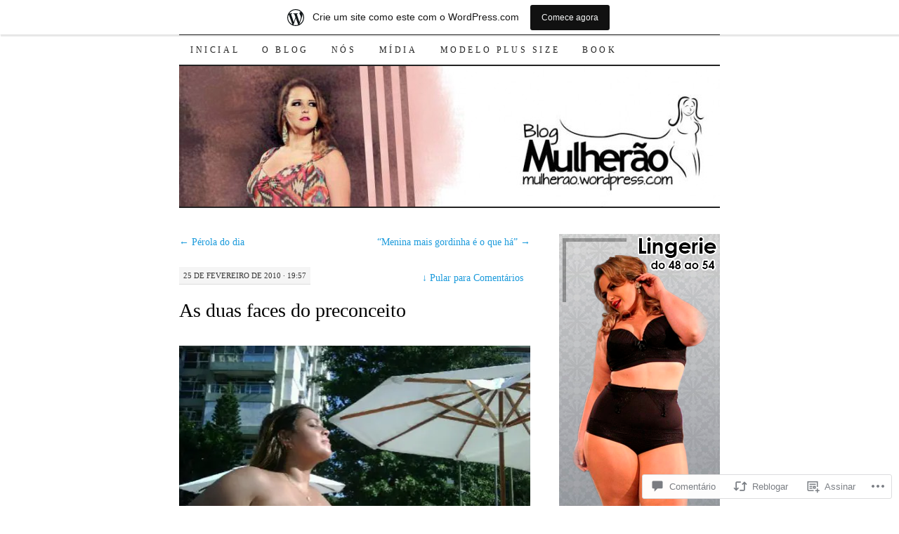

--- FILE ---
content_type: text/html; charset=UTF-8
request_url: https://mulherao.wordpress.com/2010/02/25/as-duas-faces-do-preconceito/
body_size: 59477
content:
<!DOCTYPE html>
<!--[if IE 7]>
<html id="ie7" lang="pt-BR">
<![endif]-->
<!--[if (gt IE 7) | (!IE)]><!-->
<html lang="pt-BR">
<!--<![endif]-->
<head>
<meta charset="UTF-8" />
<title>As duas faces do preconceito | </title>
<link rel="profile" href="http://gmpg.org/xfn/11" />
<link rel="pingback" href="https://mulherao.wordpress.com/xmlrpc.php" />
<meta name='robots' content='max-image-preview:large' />
<link rel='dns-prefetch' href='//s0.wp.com' />
<link rel='dns-prefetch' href='//widgets.wp.com' />
<link rel="alternate" type="application/rss+xml" title="Feed para  &raquo;" href="https://mulherao.wordpress.com/feed/" />
<link rel="alternate" type="application/rss+xml" title="Feed de comentários para  &raquo;" href="https://mulherao.wordpress.com/comments/feed/" />
<link rel="alternate" type="application/rss+xml" title="Feed de comentários para  &raquo; As duas faces do&nbsp;preconceito" href="https://mulherao.wordpress.com/2010/02/25/as-duas-faces-do-preconceito/feed/" />
	<script type="text/javascript">
		/* <![CDATA[ */
		function addLoadEvent(func) {
			var oldonload = window.onload;
			if (typeof window.onload != 'function') {
				window.onload = func;
			} else {
				window.onload = function () {
					oldonload();
					func();
				}
			}
		}
		/* ]]> */
	</script>
	<link crossorigin='anonymous' rel='stylesheet' id='all-css-0-1' href='/_static/??-eJxtjNsKwjAQBX/IuBYl4oP4LWm6hDSbTchu6O+rpSheHudwZmCpxhdWZIXcTaUeIgvMqNX5tDFIZ8hl6oQCDckpTqYW0S/ae5Ed/C9STPjurvRzH6mEl5BdS6iRgxldg8f1c3nKt3wdznawp8PFHuc74SdLeQ==&cssminify=yes' type='text/css' media='all' />
<style id='wp-emoji-styles-inline-css'>

	img.wp-smiley, img.emoji {
		display: inline !important;
		border: none !important;
		box-shadow: none !important;
		height: 1em !important;
		width: 1em !important;
		margin: 0 0.07em !important;
		vertical-align: -0.1em !important;
		background: none !important;
		padding: 0 !important;
	}
/*# sourceURL=wp-emoji-styles-inline-css */
</style>
<link crossorigin='anonymous' rel='stylesheet' id='all-css-2-1' href='/wp-content/plugins/gutenberg-core/v22.4.2/build/styles/block-library/style.min.css?m=1769608164i&cssminify=yes' type='text/css' media='all' />
<style id='wp-block-library-inline-css'>
.has-text-align-justify {
	text-align:justify;
}
.has-text-align-justify{text-align:justify;}

/*# sourceURL=wp-block-library-inline-css */
</style><style id='global-styles-inline-css'>
:root{--wp--preset--aspect-ratio--square: 1;--wp--preset--aspect-ratio--4-3: 4/3;--wp--preset--aspect-ratio--3-4: 3/4;--wp--preset--aspect-ratio--3-2: 3/2;--wp--preset--aspect-ratio--2-3: 2/3;--wp--preset--aspect-ratio--16-9: 16/9;--wp--preset--aspect-ratio--9-16: 9/16;--wp--preset--color--black: #000000;--wp--preset--color--cyan-bluish-gray: #abb8c3;--wp--preset--color--white: #ffffff;--wp--preset--color--pale-pink: #f78da7;--wp--preset--color--vivid-red: #cf2e2e;--wp--preset--color--luminous-vivid-orange: #ff6900;--wp--preset--color--luminous-vivid-amber: #fcb900;--wp--preset--color--light-green-cyan: #7bdcb5;--wp--preset--color--vivid-green-cyan: #00d084;--wp--preset--color--pale-cyan-blue: #8ed1fc;--wp--preset--color--vivid-cyan-blue: #0693e3;--wp--preset--color--vivid-purple: #9b51e0;--wp--preset--gradient--vivid-cyan-blue-to-vivid-purple: linear-gradient(135deg,rgb(6,147,227) 0%,rgb(155,81,224) 100%);--wp--preset--gradient--light-green-cyan-to-vivid-green-cyan: linear-gradient(135deg,rgb(122,220,180) 0%,rgb(0,208,130) 100%);--wp--preset--gradient--luminous-vivid-amber-to-luminous-vivid-orange: linear-gradient(135deg,rgb(252,185,0) 0%,rgb(255,105,0) 100%);--wp--preset--gradient--luminous-vivid-orange-to-vivid-red: linear-gradient(135deg,rgb(255,105,0) 0%,rgb(207,46,46) 100%);--wp--preset--gradient--very-light-gray-to-cyan-bluish-gray: linear-gradient(135deg,rgb(238,238,238) 0%,rgb(169,184,195) 100%);--wp--preset--gradient--cool-to-warm-spectrum: linear-gradient(135deg,rgb(74,234,220) 0%,rgb(151,120,209) 20%,rgb(207,42,186) 40%,rgb(238,44,130) 60%,rgb(251,105,98) 80%,rgb(254,248,76) 100%);--wp--preset--gradient--blush-light-purple: linear-gradient(135deg,rgb(255,206,236) 0%,rgb(152,150,240) 100%);--wp--preset--gradient--blush-bordeaux: linear-gradient(135deg,rgb(254,205,165) 0%,rgb(254,45,45) 50%,rgb(107,0,62) 100%);--wp--preset--gradient--luminous-dusk: linear-gradient(135deg,rgb(255,203,112) 0%,rgb(199,81,192) 50%,rgb(65,88,208) 100%);--wp--preset--gradient--pale-ocean: linear-gradient(135deg,rgb(255,245,203) 0%,rgb(182,227,212) 50%,rgb(51,167,181) 100%);--wp--preset--gradient--electric-grass: linear-gradient(135deg,rgb(202,248,128) 0%,rgb(113,206,126) 100%);--wp--preset--gradient--midnight: linear-gradient(135deg,rgb(2,3,129) 0%,rgb(40,116,252) 100%);--wp--preset--font-size--small: 13px;--wp--preset--font-size--medium: 20px;--wp--preset--font-size--large: 36px;--wp--preset--font-size--x-large: 42px;--wp--preset--font-family--albert-sans: 'Albert Sans', sans-serif;--wp--preset--font-family--alegreya: Alegreya, serif;--wp--preset--font-family--arvo: Arvo, serif;--wp--preset--font-family--bodoni-moda: 'Bodoni Moda', serif;--wp--preset--font-family--bricolage-grotesque: 'Bricolage Grotesque', sans-serif;--wp--preset--font-family--cabin: Cabin, sans-serif;--wp--preset--font-family--chivo: Chivo, sans-serif;--wp--preset--font-family--commissioner: Commissioner, sans-serif;--wp--preset--font-family--cormorant: Cormorant, serif;--wp--preset--font-family--courier-prime: 'Courier Prime', monospace;--wp--preset--font-family--crimson-pro: 'Crimson Pro', serif;--wp--preset--font-family--dm-mono: 'DM Mono', monospace;--wp--preset--font-family--dm-sans: 'DM Sans', sans-serif;--wp--preset--font-family--dm-serif-display: 'DM Serif Display', serif;--wp--preset--font-family--domine: Domine, serif;--wp--preset--font-family--eb-garamond: 'EB Garamond', serif;--wp--preset--font-family--epilogue: Epilogue, sans-serif;--wp--preset--font-family--fahkwang: Fahkwang, sans-serif;--wp--preset--font-family--figtree: Figtree, sans-serif;--wp--preset--font-family--fira-sans: 'Fira Sans', sans-serif;--wp--preset--font-family--fjalla-one: 'Fjalla One', sans-serif;--wp--preset--font-family--fraunces: Fraunces, serif;--wp--preset--font-family--gabarito: Gabarito, system-ui;--wp--preset--font-family--ibm-plex-mono: 'IBM Plex Mono', monospace;--wp--preset--font-family--ibm-plex-sans: 'IBM Plex Sans', sans-serif;--wp--preset--font-family--ibarra-real-nova: 'Ibarra Real Nova', serif;--wp--preset--font-family--instrument-serif: 'Instrument Serif', serif;--wp--preset--font-family--inter: Inter, sans-serif;--wp--preset--font-family--josefin-sans: 'Josefin Sans', sans-serif;--wp--preset--font-family--jost: Jost, sans-serif;--wp--preset--font-family--libre-baskerville: 'Libre Baskerville', serif;--wp--preset--font-family--libre-franklin: 'Libre Franklin', sans-serif;--wp--preset--font-family--literata: Literata, serif;--wp--preset--font-family--lora: Lora, serif;--wp--preset--font-family--merriweather: Merriweather, serif;--wp--preset--font-family--montserrat: Montserrat, sans-serif;--wp--preset--font-family--newsreader: Newsreader, serif;--wp--preset--font-family--noto-sans-mono: 'Noto Sans Mono', sans-serif;--wp--preset--font-family--nunito: Nunito, sans-serif;--wp--preset--font-family--open-sans: 'Open Sans', sans-serif;--wp--preset--font-family--overpass: Overpass, sans-serif;--wp--preset--font-family--pt-serif: 'PT Serif', serif;--wp--preset--font-family--petrona: Petrona, serif;--wp--preset--font-family--piazzolla: Piazzolla, serif;--wp--preset--font-family--playfair-display: 'Playfair Display', serif;--wp--preset--font-family--plus-jakarta-sans: 'Plus Jakarta Sans', sans-serif;--wp--preset--font-family--poppins: Poppins, sans-serif;--wp--preset--font-family--raleway: Raleway, sans-serif;--wp--preset--font-family--roboto: Roboto, sans-serif;--wp--preset--font-family--roboto-slab: 'Roboto Slab', serif;--wp--preset--font-family--rubik: Rubik, sans-serif;--wp--preset--font-family--rufina: Rufina, serif;--wp--preset--font-family--sora: Sora, sans-serif;--wp--preset--font-family--source-sans-3: 'Source Sans 3', sans-serif;--wp--preset--font-family--source-serif-4: 'Source Serif 4', serif;--wp--preset--font-family--space-mono: 'Space Mono', monospace;--wp--preset--font-family--syne: Syne, sans-serif;--wp--preset--font-family--texturina: Texturina, serif;--wp--preset--font-family--urbanist: Urbanist, sans-serif;--wp--preset--font-family--work-sans: 'Work Sans', sans-serif;--wp--preset--spacing--20: 0.44rem;--wp--preset--spacing--30: 0.67rem;--wp--preset--spacing--40: 1rem;--wp--preset--spacing--50: 1.5rem;--wp--preset--spacing--60: 2.25rem;--wp--preset--spacing--70: 3.38rem;--wp--preset--spacing--80: 5.06rem;--wp--preset--shadow--natural: 6px 6px 9px rgba(0, 0, 0, 0.2);--wp--preset--shadow--deep: 12px 12px 50px rgba(0, 0, 0, 0.4);--wp--preset--shadow--sharp: 6px 6px 0px rgba(0, 0, 0, 0.2);--wp--preset--shadow--outlined: 6px 6px 0px -3px rgb(255, 255, 255), 6px 6px rgb(0, 0, 0);--wp--preset--shadow--crisp: 6px 6px 0px rgb(0, 0, 0);}:where(body) { margin: 0; }:where(.is-layout-flex){gap: 0.5em;}:where(.is-layout-grid){gap: 0.5em;}body .is-layout-flex{display: flex;}.is-layout-flex{flex-wrap: wrap;align-items: center;}.is-layout-flex > :is(*, div){margin: 0;}body .is-layout-grid{display: grid;}.is-layout-grid > :is(*, div){margin: 0;}body{padding-top: 0px;padding-right: 0px;padding-bottom: 0px;padding-left: 0px;}:root :where(.wp-element-button, .wp-block-button__link){background-color: #32373c;border-width: 0;color: #fff;font-family: inherit;font-size: inherit;font-style: inherit;font-weight: inherit;letter-spacing: inherit;line-height: inherit;padding-top: calc(0.667em + 2px);padding-right: calc(1.333em + 2px);padding-bottom: calc(0.667em + 2px);padding-left: calc(1.333em + 2px);text-decoration: none;text-transform: inherit;}.has-black-color{color: var(--wp--preset--color--black) !important;}.has-cyan-bluish-gray-color{color: var(--wp--preset--color--cyan-bluish-gray) !important;}.has-white-color{color: var(--wp--preset--color--white) !important;}.has-pale-pink-color{color: var(--wp--preset--color--pale-pink) !important;}.has-vivid-red-color{color: var(--wp--preset--color--vivid-red) !important;}.has-luminous-vivid-orange-color{color: var(--wp--preset--color--luminous-vivid-orange) !important;}.has-luminous-vivid-amber-color{color: var(--wp--preset--color--luminous-vivid-amber) !important;}.has-light-green-cyan-color{color: var(--wp--preset--color--light-green-cyan) !important;}.has-vivid-green-cyan-color{color: var(--wp--preset--color--vivid-green-cyan) !important;}.has-pale-cyan-blue-color{color: var(--wp--preset--color--pale-cyan-blue) !important;}.has-vivid-cyan-blue-color{color: var(--wp--preset--color--vivid-cyan-blue) !important;}.has-vivid-purple-color{color: var(--wp--preset--color--vivid-purple) !important;}.has-black-background-color{background-color: var(--wp--preset--color--black) !important;}.has-cyan-bluish-gray-background-color{background-color: var(--wp--preset--color--cyan-bluish-gray) !important;}.has-white-background-color{background-color: var(--wp--preset--color--white) !important;}.has-pale-pink-background-color{background-color: var(--wp--preset--color--pale-pink) !important;}.has-vivid-red-background-color{background-color: var(--wp--preset--color--vivid-red) !important;}.has-luminous-vivid-orange-background-color{background-color: var(--wp--preset--color--luminous-vivid-orange) !important;}.has-luminous-vivid-amber-background-color{background-color: var(--wp--preset--color--luminous-vivid-amber) !important;}.has-light-green-cyan-background-color{background-color: var(--wp--preset--color--light-green-cyan) !important;}.has-vivid-green-cyan-background-color{background-color: var(--wp--preset--color--vivid-green-cyan) !important;}.has-pale-cyan-blue-background-color{background-color: var(--wp--preset--color--pale-cyan-blue) !important;}.has-vivid-cyan-blue-background-color{background-color: var(--wp--preset--color--vivid-cyan-blue) !important;}.has-vivid-purple-background-color{background-color: var(--wp--preset--color--vivid-purple) !important;}.has-black-border-color{border-color: var(--wp--preset--color--black) !important;}.has-cyan-bluish-gray-border-color{border-color: var(--wp--preset--color--cyan-bluish-gray) !important;}.has-white-border-color{border-color: var(--wp--preset--color--white) !important;}.has-pale-pink-border-color{border-color: var(--wp--preset--color--pale-pink) !important;}.has-vivid-red-border-color{border-color: var(--wp--preset--color--vivid-red) !important;}.has-luminous-vivid-orange-border-color{border-color: var(--wp--preset--color--luminous-vivid-orange) !important;}.has-luminous-vivid-amber-border-color{border-color: var(--wp--preset--color--luminous-vivid-amber) !important;}.has-light-green-cyan-border-color{border-color: var(--wp--preset--color--light-green-cyan) !important;}.has-vivid-green-cyan-border-color{border-color: var(--wp--preset--color--vivid-green-cyan) !important;}.has-pale-cyan-blue-border-color{border-color: var(--wp--preset--color--pale-cyan-blue) !important;}.has-vivid-cyan-blue-border-color{border-color: var(--wp--preset--color--vivid-cyan-blue) !important;}.has-vivid-purple-border-color{border-color: var(--wp--preset--color--vivid-purple) !important;}.has-vivid-cyan-blue-to-vivid-purple-gradient-background{background: var(--wp--preset--gradient--vivid-cyan-blue-to-vivid-purple) !important;}.has-light-green-cyan-to-vivid-green-cyan-gradient-background{background: var(--wp--preset--gradient--light-green-cyan-to-vivid-green-cyan) !important;}.has-luminous-vivid-amber-to-luminous-vivid-orange-gradient-background{background: var(--wp--preset--gradient--luminous-vivid-amber-to-luminous-vivid-orange) !important;}.has-luminous-vivid-orange-to-vivid-red-gradient-background{background: var(--wp--preset--gradient--luminous-vivid-orange-to-vivid-red) !important;}.has-very-light-gray-to-cyan-bluish-gray-gradient-background{background: var(--wp--preset--gradient--very-light-gray-to-cyan-bluish-gray) !important;}.has-cool-to-warm-spectrum-gradient-background{background: var(--wp--preset--gradient--cool-to-warm-spectrum) !important;}.has-blush-light-purple-gradient-background{background: var(--wp--preset--gradient--blush-light-purple) !important;}.has-blush-bordeaux-gradient-background{background: var(--wp--preset--gradient--blush-bordeaux) !important;}.has-luminous-dusk-gradient-background{background: var(--wp--preset--gradient--luminous-dusk) !important;}.has-pale-ocean-gradient-background{background: var(--wp--preset--gradient--pale-ocean) !important;}.has-electric-grass-gradient-background{background: var(--wp--preset--gradient--electric-grass) !important;}.has-midnight-gradient-background{background: var(--wp--preset--gradient--midnight) !important;}.has-small-font-size{font-size: var(--wp--preset--font-size--small) !important;}.has-medium-font-size{font-size: var(--wp--preset--font-size--medium) !important;}.has-large-font-size{font-size: var(--wp--preset--font-size--large) !important;}.has-x-large-font-size{font-size: var(--wp--preset--font-size--x-large) !important;}.has-albert-sans-font-family{font-family: var(--wp--preset--font-family--albert-sans) !important;}.has-alegreya-font-family{font-family: var(--wp--preset--font-family--alegreya) !important;}.has-arvo-font-family{font-family: var(--wp--preset--font-family--arvo) !important;}.has-bodoni-moda-font-family{font-family: var(--wp--preset--font-family--bodoni-moda) !important;}.has-bricolage-grotesque-font-family{font-family: var(--wp--preset--font-family--bricolage-grotesque) !important;}.has-cabin-font-family{font-family: var(--wp--preset--font-family--cabin) !important;}.has-chivo-font-family{font-family: var(--wp--preset--font-family--chivo) !important;}.has-commissioner-font-family{font-family: var(--wp--preset--font-family--commissioner) !important;}.has-cormorant-font-family{font-family: var(--wp--preset--font-family--cormorant) !important;}.has-courier-prime-font-family{font-family: var(--wp--preset--font-family--courier-prime) !important;}.has-crimson-pro-font-family{font-family: var(--wp--preset--font-family--crimson-pro) !important;}.has-dm-mono-font-family{font-family: var(--wp--preset--font-family--dm-mono) !important;}.has-dm-sans-font-family{font-family: var(--wp--preset--font-family--dm-sans) !important;}.has-dm-serif-display-font-family{font-family: var(--wp--preset--font-family--dm-serif-display) !important;}.has-domine-font-family{font-family: var(--wp--preset--font-family--domine) !important;}.has-eb-garamond-font-family{font-family: var(--wp--preset--font-family--eb-garamond) !important;}.has-epilogue-font-family{font-family: var(--wp--preset--font-family--epilogue) !important;}.has-fahkwang-font-family{font-family: var(--wp--preset--font-family--fahkwang) !important;}.has-figtree-font-family{font-family: var(--wp--preset--font-family--figtree) !important;}.has-fira-sans-font-family{font-family: var(--wp--preset--font-family--fira-sans) !important;}.has-fjalla-one-font-family{font-family: var(--wp--preset--font-family--fjalla-one) !important;}.has-fraunces-font-family{font-family: var(--wp--preset--font-family--fraunces) !important;}.has-gabarito-font-family{font-family: var(--wp--preset--font-family--gabarito) !important;}.has-ibm-plex-mono-font-family{font-family: var(--wp--preset--font-family--ibm-plex-mono) !important;}.has-ibm-plex-sans-font-family{font-family: var(--wp--preset--font-family--ibm-plex-sans) !important;}.has-ibarra-real-nova-font-family{font-family: var(--wp--preset--font-family--ibarra-real-nova) !important;}.has-instrument-serif-font-family{font-family: var(--wp--preset--font-family--instrument-serif) !important;}.has-inter-font-family{font-family: var(--wp--preset--font-family--inter) !important;}.has-josefin-sans-font-family{font-family: var(--wp--preset--font-family--josefin-sans) !important;}.has-jost-font-family{font-family: var(--wp--preset--font-family--jost) !important;}.has-libre-baskerville-font-family{font-family: var(--wp--preset--font-family--libre-baskerville) !important;}.has-libre-franklin-font-family{font-family: var(--wp--preset--font-family--libre-franklin) !important;}.has-literata-font-family{font-family: var(--wp--preset--font-family--literata) !important;}.has-lora-font-family{font-family: var(--wp--preset--font-family--lora) !important;}.has-merriweather-font-family{font-family: var(--wp--preset--font-family--merriweather) !important;}.has-montserrat-font-family{font-family: var(--wp--preset--font-family--montserrat) !important;}.has-newsreader-font-family{font-family: var(--wp--preset--font-family--newsreader) !important;}.has-noto-sans-mono-font-family{font-family: var(--wp--preset--font-family--noto-sans-mono) !important;}.has-nunito-font-family{font-family: var(--wp--preset--font-family--nunito) !important;}.has-open-sans-font-family{font-family: var(--wp--preset--font-family--open-sans) !important;}.has-overpass-font-family{font-family: var(--wp--preset--font-family--overpass) !important;}.has-pt-serif-font-family{font-family: var(--wp--preset--font-family--pt-serif) !important;}.has-petrona-font-family{font-family: var(--wp--preset--font-family--petrona) !important;}.has-piazzolla-font-family{font-family: var(--wp--preset--font-family--piazzolla) !important;}.has-playfair-display-font-family{font-family: var(--wp--preset--font-family--playfair-display) !important;}.has-plus-jakarta-sans-font-family{font-family: var(--wp--preset--font-family--plus-jakarta-sans) !important;}.has-poppins-font-family{font-family: var(--wp--preset--font-family--poppins) !important;}.has-raleway-font-family{font-family: var(--wp--preset--font-family--raleway) !important;}.has-roboto-font-family{font-family: var(--wp--preset--font-family--roboto) !important;}.has-roboto-slab-font-family{font-family: var(--wp--preset--font-family--roboto-slab) !important;}.has-rubik-font-family{font-family: var(--wp--preset--font-family--rubik) !important;}.has-rufina-font-family{font-family: var(--wp--preset--font-family--rufina) !important;}.has-sora-font-family{font-family: var(--wp--preset--font-family--sora) !important;}.has-source-sans-3-font-family{font-family: var(--wp--preset--font-family--source-sans-3) !important;}.has-source-serif-4-font-family{font-family: var(--wp--preset--font-family--source-serif-4) !important;}.has-space-mono-font-family{font-family: var(--wp--preset--font-family--space-mono) !important;}.has-syne-font-family{font-family: var(--wp--preset--font-family--syne) !important;}.has-texturina-font-family{font-family: var(--wp--preset--font-family--texturina) !important;}.has-urbanist-font-family{font-family: var(--wp--preset--font-family--urbanist) !important;}.has-work-sans-font-family{font-family: var(--wp--preset--font-family--work-sans) !important;}
/*# sourceURL=global-styles-inline-css */
</style>

<style id='classic-theme-styles-inline-css'>
.wp-block-button__link{background-color:#32373c;border-radius:9999px;box-shadow:none;color:#fff;font-size:1.125em;padding:calc(.667em + 2px) calc(1.333em + 2px);text-decoration:none}.wp-block-file__button{background:#32373c;color:#fff}.wp-block-accordion-heading{margin:0}.wp-block-accordion-heading__toggle{background-color:inherit!important;color:inherit!important}.wp-block-accordion-heading__toggle:not(:focus-visible){outline:none}.wp-block-accordion-heading__toggle:focus,.wp-block-accordion-heading__toggle:hover{background-color:inherit!important;border:none;box-shadow:none;color:inherit;padding:var(--wp--preset--spacing--20,1em) 0;text-decoration:none}.wp-block-accordion-heading__toggle:focus-visible{outline:auto;outline-offset:0}
/*# sourceURL=/wp-content/plugins/gutenberg-core/v22.4.2/build/styles/block-library/classic.min.css */
</style>
<link crossorigin='anonymous' rel='stylesheet' id='all-css-4-1' href='/_static/??-eJx9j9sOwjAIhl/ISjTzdGF8FNMD0c7RNYVuPr4sy27U7IbADx8/wJiN75NgEqBqclcfMTH4vqDqlK2AThCGaLFD0rGtZ97Af2yM4YGiOC+5EXyvI1ltjHO5ILPRSLGSkad68RrXomTrX0alecXcAK5p6d0HTKEvYKv0ZEWi/6GAiwdXYxdgwOLUWcXpS/6up1tudN2djud9c2maQ/sBK5V29A==&cssminify=yes' type='text/css' media='all' />
<link rel='stylesheet' id='verbum-gutenberg-css-css' href='https://widgets.wp.com/verbum-block-editor/block-editor.css?ver=1738686361' media='all' />
<link crossorigin='anonymous' rel='stylesheet' id='all-css-6-1' href='/wp-content/themes/pub/pilcrow/style.css?m=1741693338i&cssminify=yes' type='text/css' media='all' />
<style id='jetpack_facebook_likebox-inline-css'>
.widget_facebook_likebox {
	overflow: hidden;
}

/*# sourceURL=/wp-content/mu-plugins/jetpack-plugin/sun/modules/widgets/facebook-likebox/style.css */
</style>
<link crossorigin='anonymous' rel='stylesheet' id='all-css-8-1' href='/_static/??-eJzTLy/QTc7PK0nNK9HPLdUtyClNz8wr1i9KTcrJTwcy0/WTi5G5ekCujj52Temp+bo5+cmJJZn5eSgc3bScxMwikFb7XFtDE1NLExMLc0OTLACohS2q&cssminify=yes' type='text/css' media='all' />
<style id='jetpack-global-styles-frontend-style-inline-css'>
:root { --font-headings: unset; --font-base: unset; --font-headings-default: -apple-system,BlinkMacSystemFont,"Segoe UI",Roboto,Oxygen-Sans,Ubuntu,Cantarell,"Helvetica Neue",sans-serif; --font-base-default: -apple-system,BlinkMacSystemFont,"Segoe UI",Roboto,Oxygen-Sans,Ubuntu,Cantarell,"Helvetica Neue",sans-serif;}
/*# sourceURL=jetpack-global-styles-frontend-style-inline-css */
</style>
<link crossorigin='anonymous' rel='stylesheet' id='all-css-10-1' href='/_static/??-eJyNjcsKAjEMRX/IGtQZBxfip0hMS9sxTYppGfx7H7gRN+7ugcs5sFRHKi1Ig9Jd5R6zGMyhVaTrh8G6QFHfORhYwlvw6P39PbPENZmt4G/ROQuBKWVkxxrVvuBH1lIoz2waILJekF+HUzlupnG3nQ77YZwfuRJIaQ==&cssminify=yes' type='text/css' media='all' />
<script type="text/javascript" id="jetpack_related-posts-js-extra">
/* <![CDATA[ */
var related_posts_js_options = {"post_heading":"h4"};
//# sourceURL=jetpack_related-posts-js-extra
/* ]]> */
</script>
<script type="text/javascript" id="wpcom-actionbar-placeholder-js-extra">
/* <![CDATA[ */
var actionbardata = {"siteID":"7117059","postID":"3208","siteURL":"https://mulherao.wordpress.com","xhrURL":"https://mulherao.wordpress.com/wp-admin/admin-ajax.php","nonce":"0d14b81b3d","isLoggedIn":"","statusMessage":"","subsEmailDefault":"instantly","proxyScriptUrl":"https://s0.wp.com/wp-content/js/wpcom-proxy-request.js?m=1513050504i&amp;ver=20211021","shortlink":"https://wp.me/ptRth-PK","i18n":{"followedText":"Novas publica\u00e7\u00f5es deste site agora aparecer\u00e3o no seu \u003Ca href=\"https://wordpress.com/reader\"\u003ELeitor\u003C/a\u003E","foldBar":"Esconder esta barra","unfoldBar":"Mostrar esta barra","shortLinkCopied":"Link curto copiado."}};
//# sourceURL=wpcom-actionbar-placeholder-js-extra
/* ]]> */
</script>
<script type="text/javascript" id="jetpack-mu-wpcom-settings-js-before">
/* <![CDATA[ */
var JETPACK_MU_WPCOM_SETTINGS = {"assetsUrl":"https://s0.wp.com/wp-content/mu-plugins/jetpack-mu-wpcom-plugin/sun/jetpack_vendor/automattic/jetpack-mu-wpcom/src/build/"};
//# sourceURL=jetpack-mu-wpcom-settings-js-before
/* ]]> */
</script>
<script crossorigin='anonymous' type='text/javascript'  src='/_static/??/wp-content/mu-plugins/jetpack-plugin/sun/_inc/build/related-posts/related-posts.min.js,/wp-content/js/rlt-proxy.js?m=1755011788j'></script>
<script type="text/javascript" id="rlt-proxy-js-after">
/* <![CDATA[ */
	rltInitialize( {"token":null,"iframeOrigins":["https:\/\/widgets.wp.com"]} );
//# sourceURL=rlt-proxy-js-after
/* ]]> */
</script>
<link rel="EditURI" type="application/rsd+xml" title="RSD" href="https://mulherao.wordpress.com/xmlrpc.php?rsd" />
<meta name="generator" content="WordPress.com" />
<link rel="canonical" href="https://mulherao.wordpress.com/2010/02/25/as-duas-faces-do-preconceito/" />
<link rel='shortlink' href='https://wp.me/ptRth-PK' />
<link rel="alternate" type="application/json+oembed" href="https://public-api.wordpress.com/oembed/?format=json&amp;url=https%3A%2F%2Fmulherao.wordpress.com%2F2010%2F02%2F25%2Fas-duas-faces-do-preconceito%2F&amp;for=wpcom-auto-discovery" /><link rel="alternate" type="application/xml+oembed" href="https://public-api.wordpress.com/oembed/?format=xml&amp;url=https%3A%2F%2Fmulherao.wordpress.com%2F2010%2F02%2F25%2Fas-duas-faces-do-preconceito%2F&amp;for=wpcom-auto-discovery" />
<!-- Jetpack Open Graph Tags -->
<meta property="og:type" content="article" />
<meta property="og:title" content="As duas faces do preconceito" />
<meta property="og:url" content="https://mulherao.wordpress.com/2010/02/25/as-duas-faces-do-preconceito/" />
<meta property="og:description" content="Por Renata Poskus Vaz É inevitável quando se fala à respeito de celebridades gordinhas que Preta Gil seja citada como exemplo de autoestima para garotas voluptuosas. Se ela é ou não realmente bem r…" />
<meta property="article:published_time" content="2010-02-25T22:57:08+00:00" />
<meta property="article:modified_time" content="2010-02-25T23:09:44+00:00" />
<meta property="og:image" content="https://mulherao.wordpress.com/wp-content/uploads/2010/02/preta-maria4.jpg" />
<meta property="og:image:width" content="500" />
<meta property="og:image:height" content="375" />
<meta property="og:image:alt" content="" />
<meta property="og:locale" content="pt_BR" />
<meta property="fb:app_id" content="249643311490" />
<meta property="article:publisher" content="https://www.facebook.com/WordPresscom" />
<meta name="twitter:text:title" content="As duas faces do&nbsp;preconceito" />
<meta name="twitter:image" content="https://mulherao.wordpress.com/wp-content/uploads/2010/02/preta-maria4.jpg?w=640" />
<meta name="twitter:card" content="summary_large_image" />

<!-- End Jetpack Open Graph Tags -->
<link rel="shortcut icon" type="image/x-icon" href="https://secure.gravatar.com/blavatar/a87b461d103a4c649296be4c54ea4509b462fb1b1c9198f7d5ffe844f03ccb50?s=32" sizes="16x16" />
<link rel="icon" type="image/x-icon" href="https://secure.gravatar.com/blavatar/a87b461d103a4c649296be4c54ea4509b462fb1b1c9198f7d5ffe844f03ccb50?s=32" sizes="16x16" />
<link rel="apple-touch-icon" href="https://secure.gravatar.com/blavatar/a87b461d103a4c649296be4c54ea4509b462fb1b1c9198f7d5ffe844f03ccb50?s=114" />
<link rel='openid.server' href='https://mulherao.wordpress.com/?openidserver=1' />
<link rel='openid.delegate' href='https://mulherao.wordpress.com/' />
<link rel="search" type="application/opensearchdescription+xml" href="https://mulherao.wordpress.com/osd.xml" title="" />
<link rel="search" type="application/opensearchdescription+xml" href="https://s1.wp.com/opensearch.xml" title="WordPress.com" />
<meta name="description" content="Por Renata Poskus Vaz É inevitável quando se fala à respeito de celebridades gordinhas que Preta Gil seja citada como exemplo de autoestima para garotas voluptuosas. Se ela é ou não realmente bem resolvida com seu peso, em seu íntimo, só Deus sabe. Entretanto, mesmo que Preta seja uma mulher normal como todas nós, que&hellip;" />
<link crossorigin='anonymous' rel='stylesheet' id='all-css-0-3' href='/_static/??-eJyNjM0KgzAQBl9I/ag/lR6KjyK6LhJNNsHN4uuXQuvZ4wzD4EwlRcksGcHK5G11otg4p4n2H0NNMDohzD7SrtDTJT4qUi1wexDiYp4VNB3RlP3V/MX3N4T3o++aun892277AK5vOq4=&cssminify=yes' type='text/css' media='all' />
</head>

<body class="wp-singular post-template-default single single-post postid-3208 single-format-standard wp-theme-pubpilcrow customizer-styles-applied two-column content-sidebar color-light jetpack-reblog-enabled has-marketing-bar has-marketing-bar-theme-pilcrow">
<div id="container" class="hfeed">
	<div id="page" class="blog">
		<div id="header">
						<div id="site-title">
				<span>
					<a href="https://mulherao.wordpress.com/" title="" rel="home"></a>
				</span>
			</div>

			<div id="nav" role="navigation">
			  				<div class="skip-link screen-reader-text"><a href="#content" title="Pular para o conteúdo">Pular para o conteúdo</a></div>
								<div class="menu"><ul>
<li ><a href="https://mulherao.wordpress.com/">Inicial</a></li><li class="page_item page-item-2"><a href="https://mulherao.wordpress.com/about/">O Blog</a></li>
<li class="page_item page-item-26"><a href="https://mulherao.wordpress.com/sobre-a-autora/">Nós</a></li>
<li class="page_item page-item-777"><a href="https://mulherao.wordpress.com/midia/">Mídia</a></li>
<li class="page_item page-item-13177"><a href="https://mulherao.wordpress.com/quero-ser-modelo-plus-size/">Modelo plus size</a></li>
<li class="page_item page-item-623"><a href="https://mulherao.wordpress.com/dia-de-modelo/">Book</a></li>
</ul></div>
			</div><!-- #nav -->

			<div id="pic">
				<a href="https://mulherao.wordpress.com/" rel="home">
										<img src="https://mulherao.wordpress.com/wp-content/uploads/2014/09/cropped-capa.jpg" width="770" height="200" alt="" />
								</a>
			</div><!-- #pic -->
		</div><!-- #header -->

		<div id="content-box">

<div id="content-container">
	<div id="content" role="main">

	
<div id="nav-above" class="navigation">
	<div class="nav-previous"><a href="https://mulherao.wordpress.com/2010/02/24/perola-do-dia-8/" rel="prev"><span class="meta-nav">&larr;</span> Pérola do dia</a></div>
	<div class="nav-next"><a href="https://mulherao.wordpress.com/2010/02/25/menina-mais-gordinha-e-o-que-ha/" rel="next">&#8220;Menina mais gordinha é o que&nbsp;há&#8221; <span class="meta-nav">&rarr;</span></a></div>
</div><!-- #nav-above -->

<div id="post-3208" class="post-3208 post type-post status-publish format-standard hentry category-artistas category-comportamento category-preconceito tag-bbb-10 tag-blog-mulherao tag-morango tag-preconceito tag-preta-gil tag-preta-maria tag-twitter">
	<div class="entry-meta">

		25 de fevereiro de 2010 &middot; 19:57	</div><!-- .entry-meta -->

		<div class="jump"><a href="https://mulherao.wordpress.com/2010/02/25/as-duas-faces-do-preconceito/#comments"><span class="meta-nav">&darr; </span>Pular para Comentários</a></div>
	<h1 class="entry-title"><a href="https://mulherao.wordpress.com/2010/02/25/as-duas-faces-do-preconceito/" rel="bookmark">As duas faces do&nbsp;preconceito</a></h1>
	<div class="entry entry-content">
		<p style="text-align:justify;"><strong><a href="https://mulherao.wordpress.com/wp-content/uploads/2010/02/preta-maria4.jpg"><img data-attachment-id="3214" data-permalink="https://mulherao.wordpress.com/2010/02/25/as-duas-faces-do-preconceito/preta-maria-5/" data-orig-file="https://mulherao.wordpress.com/wp-content/uploads/2010/02/preta-maria4.jpg" data-orig-size="548,411" data-comments-opened="1" data-image-meta="{&quot;aperture&quot;:&quot;0&quot;,&quot;credit&quot;:&quot;&quot;,&quot;camera&quot;:&quot;&quot;,&quot;caption&quot;:&quot;&quot;,&quot;created_timestamp&quot;:&quot;0&quot;,&quot;copyright&quot;:&quot;&quot;,&quot;focal_length&quot;:&quot;0&quot;,&quot;iso&quot;:&quot;0&quot;,&quot;shutter_speed&quot;:&quot;0&quot;,&quot;title&quot;:&quot;&quot;}" data-image-title="preta maria" data-image-description="" data-image-caption="" data-medium-file="https://mulherao.wordpress.com/wp-content/uploads/2010/02/preta-maria4.jpg?w=300" data-large-file="https://mulherao.wordpress.com/wp-content/uploads/2010/02/preta-maria4.jpg?w=500" class="aligncenter size-full wp-image-3214" title="preta maria" src="https://mulherao.wordpress.com/wp-content/uploads/2010/02/preta-maria4.jpg?w=500&#038;h=375" alt="" width="500" height="375" srcset="https://mulherao.wordpress.com/wp-content/uploads/2010/02/preta-maria4.jpg?w=500&amp;h=375 500w, https://mulherao.wordpress.com/wp-content/uploads/2010/02/preta-maria4.jpg?w=150&amp;h=113 150w, https://mulherao.wordpress.com/wp-content/uploads/2010/02/preta-maria4.jpg?w=300&amp;h=225 300w, https://mulherao.wordpress.com/wp-content/uploads/2010/02/preta-maria4.jpg 548w" sizes="(max-width: 500px) 100vw, 500px" /></a></strong></p>
<p style="text-align:justify;"><strong>Por Renata Poskus Vaz</strong></p>
<p style="text-align:justify;">É inevitável quando se fala à respeito de celebridades gordinhas que Preta Gil seja citada como exemplo de autoestima para garotas voluptuosas. Se ela é ou não realmente bem resolvida com seu peso, em seu íntimo, só Deus sabe. Entretanto, mesmo que Preta seja uma mulher normal como todas nós, que acorda de cara inchada e se achando feia, de vez em quando, ninguém pode negar que as fotos da bela morena fazendo, sem vergonha alguma, top less na praia, ou nuazinha em pêlo na capa de seu primeiro CD, o Preta à porte, nos enchem de orgulho e inspiração.</p>
<p style="text-align:justify;">Mesmo representando a mulher brasileira de verdade, com sua pele morena e corpão repleto de curvas, Preta ainda é alvo de preconceito por parte de pessoas que não admitem que uma artista com quilos extras tenha seu espaço na mídia. De acordo com o site <a href="http://virgula.uol.com.br/ver/noticia/celebridades/2010/02/25/240195-foto-de-preta-gil-de-biquini-causa-polemica-na-internet">Virgula</a>, após postar uma foto de biquíni no Twitter, Preta foi alvo de chacotas por alguns internautas. Foi chamada de baleia e encarou tudo isso como algo desrespeitoso e preconceituoso.</p>
<p style="text-align:justify;">Preta ainda complementou: <strong><em>&#8220;Por esse tipo de brincadeira é que acabo me fortalecendo, isso é cruel, e hoje sei que existe justiça, e qualquer mulher que se sentir agredida, diminuída, pode processar um babaca que escreve isso”.</em></strong></p>
<p style="text-align:justify;"><strong><em> </em></strong>E ela tem razão. Ofender e ridicularizar alguém desta forma, além de muita falta do que fazer, insensibilidade e desrespeito, é crime. Todavia, preciso discordar de Preta em um aspecto. Ela tem razão quando reclama de tanto preconceito contra ela, mas ela também age, talvez sem perceber, de forma preconceituosa com outras pessoas.</p>
<p style="text-align:justify;">No último domingo, após a eliminação de Morango do Big Brother Brasil 10, Preta utilizou as seguintes frases em seu twitter: <strong><em>“vem morango pra ca tirar o buço”</em></strong> e <strong><em>“vem moranguinho que a cera ta quente”</em></strong>. Dentro do reality show global, como todos sabem, os participantes não têm acesso à tratamentos de beleza como, por exemplo, a depilação. Morango, como inúmeras mulheres, tem pêlos no buço e não teve possibilidade de manter a depilação em ordem, no BBB.</p>
<p style="text-align:justify;"><a href="https://mulherao.wordpress.com/wp-content/uploads/2010/02/preta-maria1.jpg"><img data-attachment-id="3210" data-permalink="https://mulherao.wordpress.com/2010/02/25/as-duas-faces-do-preconceito/preta-maria-2/" data-orig-file="https://mulherao.wordpress.com/wp-content/uploads/2010/02/preta-maria1.jpg" data-orig-size="811,424" data-comments-opened="1" data-image-meta="{&quot;aperture&quot;:&quot;0&quot;,&quot;credit&quot;:&quot;&quot;,&quot;camera&quot;:&quot;&quot;,&quot;caption&quot;:&quot;&quot;,&quot;created_timestamp&quot;:&quot;0&quot;,&quot;copyright&quot;:&quot;&quot;,&quot;focal_length&quot;:&quot;0&quot;,&quot;iso&quot;:&quot;0&quot;,&quot;shutter_speed&quot;:&quot;0&quot;,&quot;title&quot;:&quot;&quot;}" data-image-title="preta maria" data-image-description="" data-image-caption="" data-medium-file="https://mulherao.wordpress.com/wp-content/uploads/2010/02/preta-maria1.jpg?w=300" data-large-file="https://mulherao.wordpress.com/wp-content/uploads/2010/02/preta-maria1.jpg?w=500" class="aligncenter size-full wp-image-3210" title="preta maria" src="https://mulherao.wordpress.com/wp-content/uploads/2010/02/preta-maria1.jpg?w=500&#038;h=261" alt="" width="500" height="261" srcset="https://mulherao.wordpress.com/wp-content/uploads/2010/02/preta-maria1.jpg?w=500&amp;h=261 500w, https://mulherao.wordpress.com/wp-content/uploads/2010/02/preta-maria1.jpg?w=150&amp;h=78 150w, https://mulherao.wordpress.com/wp-content/uploads/2010/02/preta-maria1.jpg?w=300&amp;h=157 300w, https://mulherao.wordpress.com/wp-content/uploads/2010/02/preta-maria1.jpg?w=768&amp;h=402 768w, https://mulherao.wordpress.com/wp-content/uploads/2010/02/preta-maria1.jpg 811w" sizes="(max-width: 500px) 100vw, 500px" /></a></p>
<p style="text-align:justify;">Lembro de uma matéria que fiz aqui falando de uma atriz que se apresentou ao Globo de ouro com as pernas cabeludas e vocês, amigas leitoras, ficaram revoltadas comigo. Minha intenção era dizer que ão podemos discuidar da  higiene e, no caso da atriz, ela tinha disponibilidade de se cuidar. O que vocês achariam, então, se eu  ridicularizasse alguém que, de forma alguma, poderia se depilar?</p>
<p style="text-align:justify;">O que é pior, ser chamada de baleia ou ser zombada por causa de um bigode? Preta foi chamada de baleia, mas Morango foi ridicularizada por estar com pêlos no buço. Confesso que se eu saísse da casa e soubesse que estavam me ridicularizando por isso, ficaria muito entristecida. Afinal, Morango não deixou de se depilar por relaxo ou por ser masculinizada. Muito pelo contrário. Ela é linda e vaidosa, só não tinha acesso à esses recursos de beleza.</p>
<p style="text-align:justify;">O que quero dizer com isso tudo?</p>
<p style="text-align:justify;">Que Preta deveria ser mais cuidadosa com suas colocações. Ela é uma formadora de opinião e não deveria estimular seus seguidores a ridicularizar a participante do BBB. Só percebemos que preconceito existe quando nós sofremos com seus efeitos. Uma forma de ser respeitada é respeitar, sempre! Continuo sendo fã de Preta, só estou dando uma bronquinha nela, da mesma forma que vocês me deram quando fui exigente além da conta com a depilação alheia!rs</p>
<div id="jp-post-flair" class="sharedaddy sd-like-enabled sd-sharing-enabled"><div class="sharedaddy sd-sharing-enabled"><div class="robots-nocontent sd-block sd-social sd-social-icon-text sd-sharing"><h3 class="sd-title">Compartilhe!</h3><div class="sd-content"><ul><li class="share-facebook"><a rel="nofollow noopener noreferrer"
				data-shared="sharing-facebook-3208"
				class="share-facebook sd-button share-icon"
				href="https://mulherao.wordpress.com/2010/02/25/as-duas-faces-do-preconceito/?share=facebook"
				target="_blank"
				aria-labelledby="sharing-facebook-3208"
				>
				<span id="sharing-facebook-3208" hidden>Compartilhar no Facebook(abre em nova janela)</span>
				<span>Facebook</span>
			</a></li><li class="share-twitter"><a rel="nofollow noopener noreferrer"
				data-shared="sharing-twitter-3208"
				class="share-twitter sd-button share-icon"
				href="https://mulherao.wordpress.com/2010/02/25/as-duas-faces-do-preconceito/?share=twitter"
				target="_blank"
				aria-labelledby="sharing-twitter-3208"
				>
				<span id="sharing-twitter-3208" hidden>Compartilhar no X(abre em nova janela)</span>
				<span>18+</span>
			</a></li><li class="share-tumblr"><a rel="nofollow noopener noreferrer"
				data-shared="sharing-tumblr-3208"
				class="share-tumblr sd-button share-icon"
				href="https://mulherao.wordpress.com/2010/02/25/as-duas-faces-do-preconceito/?share=tumblr"
				target="_blank"
				aria-labelledby="sharing-tumblr-3208"
				>
				<span id="sharing-tumblr-3208" hidden>Compartilhar no Tumblr(abre em nova janela)</span>
				<span>Tumblr</span>
			</a></li><li class="share-email"><a rel="nofollow noopener noreferrer"
				data-shared="sharing-email-3208"
				class="share-email sd-button share-icon"
				href="mailto:?subject=%5BPost%20compartilhado%5D%20As%20duas%20faces%20do%20preconceito&#038;body=https%3A%2F%2Fmulherao.wordpress.com%2F2010%2F02%2F25%2Fas-duas-faces-do-preconceito%2F&#038;share=email"
				target="_blank"
				aria-labelledby="sharing-email-3208"
				data-email-share-error-title="Você tem algum e-mail configurado?" data-email-share-error-text="Se você está tendo problemas para compartilhar por e-mail, é possível que você não tenha configurado o e-mail para seu navegador. Talvez seja necessário você mesmo criar um novo e-mail." data-email-share-nonce="820de4c48a" data-email-share-track-url="https://mulherao.wordpress.com/2010/02/25/as-duas-faces-do-preconceito/?share=email">
				<span id="sharing-email-3208" hidden>Enviar um link por e-mail para um amigo(abre em nova janela)</span>
				<span>E-mail</span>
			</a></li><li class="share-end"></li></ul></div></div></div><div class='sharedaddy sd-block sd-like jetpack-likes-widget-wrapper jetpack-likes-widget-unloaded' id='like-post-wrapper-7117059-3208-697d4fe576884' data-src='//widgets.wp.com/likes/index.html?ver=20260131#blog_id=7117059&amp;post_id=3208&amp;origin=mulherao.wordpress.com&amp;obj_id=7117059-3208-697d4fe576884' data-name='like-post-frame-7117059-3208-697d4fe576884' data-title='Curtir ou reblogar'><div class='likes-widget-placeholder post-likes-widget-placeholder' style='height: 55px;'><span class='button'><span>Curtir</span></span> <span class='loading'>Carregando...</span></div><span class='sd-text-color'></span><a class='sd-link-color'></a></div>
<div id='jp-relatedposts' class='jp-relatedposts' >
	<h3 class="jp-relatedposts-headline"><em>Relacionado</em></h3>
</div></div>	</div><!-- .entry-content -->

	<div class="entry-links">
		<p class="comment-number"><a href="https://mulherao.wordpress.com/2010/02/25/as-duas-faces-do-preconceito/#comments">40 Comentários</a></p>

					<p class="entry-categories tagged">Arquivado em <a href="https://mulherao.wordpress.com/category/artistas/" rel="category tag">Artistas</a>, <a href="https://mulherao.wordpress.com/category/comportamento/" rel="category tag">comportamento</a>, <a href="https://mulherao.wordpress.com/category/preconceito/" rel="category tag">Preconceito</a></p>
			<p class="entry-tags tagged">Marcado como <a href="https://mulherao.wordpress.com/tag/bbb-10/" rel="tag">BBB 10</a>, <a href="https://mulherao.wordpress.com/tag/blog-mulherao/" rel="tag">blog mulherão</a>, <a href="https://mulherao.wordpress.com/tag/morango/" rel="tag">Morango</a>, <a href="https://mulherao.wordpress.com/tag/preconceito/" rel="tag">Preconceito</a>, <a href="https://mulherao.wordpress.com/tag/preta-gil/" rel="tag">Preta Gil</a>, <a href="https://mulherao.wordpress.com/tag/preta-maria/" rel="tag">Preta Maria</a>, <a href="https://mulherao.wordpress.com/tag/twitter/" rel="tag">twitter</a><br /></p>
			</div><!-- .entry-links -->

</div><!-- #post-## -->

<div id="nav-below" class="navigation">
	<div class="nav-previous"><a href="https://mulherao.wordpress.com/2010/02/24/perola-do-dia-8/" rel="prev"><span class="meta-nav">&larr;</span> Pérola do dia</a></div>
	<div class="nav-next"><a href="https://mulherao.wordpress.com/2010/02/25/menina-mais-gordinha-e-o-que-ha/" rel="next">&#8220;Menina mais gordinha é o que&nbsp;há&#8221; <span class="meta-nav">&rarr;</span></a></div>
</div><!-- #nav-below -->


<div id="comments">

			<h3 id="comments-title" class="comment-head">
			40 Respostas para &ldquo;<em>As duas faces do&nbsp;preconceito</em>&rdquo;		</h3>

		
		<ol class="comment-list">
			
		<li class="comment even thread-even depth-1" id="li-comment-15978">
			<div id="comment-15978" class="comment-container">
				<div class="comment-author vcard">
					<img referrerpolicy="no-referrer" alt='Avatar de Aline Gouvêa' src='https://0.gravatar.com/avatar/fbb594edf58d5f995d8317e82d4cfc65b5f7e31d13b86a785d3d47ddd94ec197?s=48&#038;d=identicon&#038;r=G' srcset='https://0.gravatar.com/avatar/fbb594edf58d5f995d8317e82d4cfc65b5f7e31d13b86a785d3d47ddd94ec197?s=48&#038;d=identicon&#038;r=G 1x, https://0.gravatar.com/avatar/fbb594edf58d5f995d8317e82d4cfc65b5f7e31d13b86a785d3d47ddd94ec197?s=72&#038;d=identicon&#038;r=G 1.5x, https://0.gravatar.com/avatar/fbb594edf58d5f995d8317e82d4cfc65b5f7e31d13b86a785d3d47ddd94ec197?s=96&#038;d=identicon&#038;r=G 2x, https://0.gravatar.com/avatar/fbb594edf58d5f995d8317e82d4cfc65b5f7e31d13b86a785d3d47ddd94ec197?s=144&#038;d=identicon&#038;r=G 3x, https://0.gravatar.com/avatar/fbb594edf58d5f995d8317e82d4cfc65b5f7e31d13b86a785d3d47ddd94ec197?s=192&#038;d=identicon&#038;r=G 4x' class='avatar avatar-48' height='48' width='48' decoding='async' />					<cite class="fn"><a href="http://alinegouveamello.blogspot.com" class="url" rel="ugc external nofollow">Aline Gouvêa</a></cite>				</div><!-- .comment-author .vcard -->

				
				<div class="comment-meta commentmetadata"><a href="https://mulherao.wordpress.com/2010/02/25/as-duas-faces-do-preconceito/#comment-15978">
					25 de fevereiro de 2010 às 20:10</a>				</div><!-- .comment-meta .commentmetadata -->

				<div class="comment-body"><p>Renata,concordo com vc. Acho os ataques à Preta ofensivos e desnecessários. No bloco A Coisa táPreta, em Ipanema, há 2 semanas,tinha uma galera gritando &#8220;balão,balão!&#8221;.Achei agressivo e desnecessário.<br />
Por tantos &#8220;ataques&#8221; ela deveria ser a primeira a pensar antes de zoar alguém por causa da aparência.<br />
E no caso da Morango, ela mesma explicou que aquilo é uma mancha. Puxa! Ela deve ter problemas com isso (quem gosta de ter manchas no rosto? Eu odeio e faço um monte de tratamento pra ter a pele legal) e certamente esses comentários a incomodam.Qual a graça fazer esse tipo de ofensa?</p>
</div>

				<div class="reply">
					<a rel="nofollow" class="comment-reply-link" href="https://mulherao.wordpress.com/2010/02/25/as-duas-faces-do-preconceito/?replytocom=15978#respond" data-commentid="15978" data-postid="3208" data-belowelement="comment-15978" data-respondelement="respond" data-replyto="Responder para Aline Gouvêa" aria-label="Responder para Aline Gouvêa">Responder</a>				</div><!-- .reply -->
			</div><!-- #comment-##  -->

	</li><!-- #comment-## -->

		<li class="comment odd alt thread-odd thread-alt depth-1" id="li-comment-15979">
			<div id="comment-15979" class="comment-container">
				<div class="comment-author vcard">
					<img referrerpolicy="no-referrer" alt='Avatar de Vivian Felicity' src='https://2.gravatar.com/avatar/878b0284b2ebef9b4ad5a6f511461c8f7560eb3735bca761b70ceea6df271695?s=48&#038;d=identicon&#038;r=G' srcset='https://2.gravatar.com/avatar/878b0284b2ebef9b4ad5a6f511461c8f7560eb3735bca761b70ceea6df271695?s=48&#038;d=identicon&#038;r=G 1x, https://2.gravatar.com/avatar/878b0284b2ebef9b4ad5a6f511461c8f7560eb3735bca761b70ceea6df271695?s=72&#038;d=identicon&#038;r=G 1.5x, https://2.gravatar.com/avatar/878b0284b2ebef9b4ad5a6f511461c8f7560eb3735bca761b70ceea6df271695?s=96&#038;d=identicon&#038;r=G 2x, https://2.gravatar.com/avatar/878b0284b2ebef9b4ad5a6f511461c8f7560eb3735bca761b70ceea6df271695?s=144&#038;d=identicon&#038;r=G 3x, https://2.gravatar.com/avatar/878b0284b2ebef9b4ad5a6f511461c8f7560eb3735bca761b70ceea6df271695?s=192&#038;d=identicon&#038;r=G 4x' class='avatar avatar-48' height='48' width='48' loading='lazy' decoding='async' />					<cite class="fn">Vivian Felicity</cite>				</div><!-- .comment-author .vcard -->

				
				<div class="comment-meta commentmetadata"><a href="https://mulherao.wordpress.com/2010/02/25/as-duas-faces-do-preconceito/#comment-15979">
					25 de fevereiro de 2010 às 20:11</a>				</div><!-- .comment-meta .commentmetadata -->

				<div class="comment-body"><p>Uauuu Renata!<br />
Isso que você está abordando é fundamental para educação do ser humano.<br />
Devemos sempre respeitar para que nos respeitem.<br />
É assim, nunca devemos fazer com os outros o que eu não quero que façam comigo.<br />
Entendeu&#8230;?!<br />
Preta te adoro!!!<br />
Mas realmente levantar a voz pra brincar com alguém assim não é justo!<br />
Genteeeeeee,RESPEITO!!!<br />
Bjs*</p>
</div>

				<div class="reply">
					<a rel="nofollow" class="comment-reply-link" href="https://mulherao.wordpress.com/2010/02/25/as-duas-faces-do-preconceito/?replytocom=15979#respond" data-commentid="15979" data-postid="3208" data-belowelement="comment-15979" data-respondelement="respond" data-replyto="Responder para Vivian Felicity" aria-label="Responder para Vivian Felicity">Responder</a>				</div><!-- .reply -->
			</div><!-- #comment-##  -->

	</li><!-- #comment-## -->

		<li class="comment even thread-even depth-1" id="li-comment-15984">
			<div id="comment-15984" class="comment-container">
				<div class="comment-author vcard">
					<img referrerpolicy="no-referrer" alt='Avatar de MARY' src='https://0.gravatar.com/avatar/61940dd8b5ee71652096f21cfd02df01ae14c637f0485719fd4ded9dd85e1bf8?s=48&#038;d=identicon&#038;r=G' srcset='https://0.gravatar.com/avatar/61940dd8b5ee71652096f21cfd02df01ae14c637f0485719fd4ded9dd85e1bf8?s=48&#038;d=identicon&#038;r=G 1x, https://0.gravatar.com/avatar/61940dd8b5ee71652096f21cfd02df01ae14c637f0485719fd4ded9dd85e1bf8?s=72&#038;d=identicon&#038;r=G 1.5x, https://0.gravatar.com/avatar/61940dd8b5ee71652096f21cfd02df01ae14c637f0485719fd4ded9dd85e1bf8?s=96&#038;d=identicon&#038;r=G 2x, https://0.gravatar.com/avatar/61940dd8b5ee71652096f21cfd02df01ae14c637f0485719fd4ded9dd85e1bf8?s=144&#038;d=identicon&#038;r=G 3x, https://0.gravatar.com/avatar/61940dd8b5ee71652096f21cfd02df01ae14c637f0485719fd4ded9dd85e1bf8?s=192&#038;d=identicon&#038;r=G 4x' class='avatar avatar-48' height='48' width='48' loading='lazy' decoding='async' />					<cite class="fn">MARY</cite>				</div><!-- .comment-author .vcard -->

				
				<div class="comment-meta commentmetadata"><a href="https://mulherao.wordpress.com/2010/02/25/as-duas-faces-do-preconceito/#comment-15984">
					25 de fevereiro de 2010 às 20:41</a>				</div><!-- .comment-meta .commentmetadata -->

				<div class="comment-body"><p>A pessoa não gosta de comentários agressivos, nem maldosos&#8230; Mas senta no próprio rabo e fala mal dos outros!</p>
</div>

				<div class="reply">
					<a rel="nofollow" class="comment-reply-link" href="https://mulherao.wordpress.com/2010/02/25/as-duas-faces-do-preconceito/?replytocom=15984#respond" data-commentid="15984" data-postid="3208" data-belowelement="comment-15984" data-respondelement="respond" data-replyto="Responder para MARY" aria-label="Responder para MARY">Responder</a>				</div><!-- .reply -->
			</div><!-- #comment-##  -->

	</li><!-- #comment-## -->

		<li class="comment odd alt thread-odd thread-alt depth-1" id="li-comment-15987">
			<div id="comment-15987" class="comment-container">
				<div class="comment-author vcard">
					<img referrerpolicy="no-referrer" alt='Avatar de Rodrigo Cruz' src='https://1.gravatar.com/avatar/75fa8d8f3e538efec14f976c8f0fa379d325aea6b339fbf85ab521f055e1786d?s=48&#038;d=identicon&#038;r=G' srcset='https://1.gravatar.com/avatar/75fa8d8f3e538efec14f976c8f0fa379d325aea6b339fbf85ab521f055e1786d?s=48&#038;d=identicon&#038;r=G 1x, https://1.gravatar.com/avatar/75fa8d8f3e538efec14f976c8f0fa379d325aea6b339fbf85ab521f055e1786d?s=72&#038;d=identicon&#038;r=G 1.5x, https://1.gravatar.com/avatar/75fa8d8f3e538efec14f976c8f0fa379d325aea6b339fbf85ab521f055e1786d?s=96&#038;d=identicon&#038;r=G 2x, https://1.gravatar.com/avatar/75fa8d8f3e538efec14f976c8f0fa379d325aea6b339fbf85ab521f055e1786d?s=144&#038;d=identicon&#038;r=G 3x, https://1.gravatar.com/avatar/75fa8d8f3e538efec14f976c8f0fa379d325aea6b339fbf85ab521f055e1786d?s=192&#038;d=identicon&#038;r=G 4x' class='avatar avatar-48' height='48' width='48' loading='lazy' decoding='async' />					<cite class="fn"><a href="http://www.youtube.com.br/rodcruz85" class="url" rel="ugc external nofollow">Rodrigo Cruz</a></cite>				</div><!-- .comment-author .vcard -->

				
				<div class="comment-meta commentmetadata"><a href="https://mulherao.wordpress.com/2010/02/25/as-duas-faces-do-preconceito/#comment-15987">
					25 de fevereiro de 2010 às 20:50</a>				</div><!-- .comment-meta .commentmetadata -->

				<div class="comment-body"><p>Olá, Renata.<br />
Acho que, de uns tempos pra ca, virou moda falar mal da Preta Gil. E olha que a maioria não fala mal porque não é boa cantora ou atriz ou pela personalidade dela, e sim pelo fato de estar fora dos padrões estéticos estabelecidos pela mídia e estar na mídia. Uma coisa é dizer que a Preta Gil é péssima cantora ou atriz, ou dizer que não tem talento. Outra coisa é falar mal dela só porque ela está esteticamente fora dos padrões estabelecidos pela mídia.<br />
Acho ela uma mulher bonita, voluptuosa e corajosa por ter feito aquelas (admiráveis) fotos sensuais. Confesso que não curto ela como cantora. Mas acho ridículo a mídia pegar exageradamente no pé dela.<br />
Em relação à menina do BBB. Eu não assisto ao programa nem nunca assisti a qualquer edição do Big Brother. Portanto, não posso falar nada em relação à este aspecto.</p>
<p>Abraços e beijos.</p>
</div>

				<div class="reply">
					<a rel="nofollow" class="comment-reply-link" href="https://mulherao.wordpress.com/2010/02/25/as-duas-faces-do-preconceito/?replytocom=15987#respond" data-commentid="15987" data-postid="3208" data-belowelement="comment-15987" data-respondelement="respond" data-replyto="Responder para Rodrigo Cruz" aria-label="Responder para Rodrigo Cruz">Responder</a>				</div><!-- .reply -->
			</div><!-- #comment-##  -->

	</li><!-- #comment-## -->

		<li class="comment even thread-even depth-1" id="li-comment-15988">
			<div id="comment-15988" class="comment-container">
				<div class="comment-author vcard">
					<img referrerpolicy="no-referrer" alt='Avatar de Carolina' src='https://2.gravatar.com/avatar/252df1eff83e8667dee15c77a840a850faa71c7fd7324711992cfb058ee90127?s=48&#038;d=identicon&#038;r=G' srcset='https://2.gravatar.com/avatar/252df1eff83e8667dee15c77a840a850faa71c7fd7324711992cfb058ee90127?s=48&#038;d=identicon&#038;r=G 1x, https://2.gravatar.com/avatar/252df1eff83e8667dee15c77a840a850faa71c7fd7324711992cfb058ee90127?s=72&#038;d=identicon&#038;r=G 1.5x, https://2.gravatar.com/avatar/252df1eff83e8667dee15c77a840a850faa71c7fd7324711992cfb058ee90127?s=96&#038;d=identicon&#038;r=G 2x, https://2.gravatar.com/avatar/252df1eff83e8667dee15c77a840a850faa71c7fd7324711992cfb058ee90127?s=144&#038;d=identicon&#038;r=G 3x, https://2.gravatar.com/avatar/252df1eff83e8667dee15c77a840a850faa71c7fd7324711992cfb058ee90127?s=192&#038;d=identicon&#038;r=G 4x' class='avatar avatar-48' height='48' width='48' loading='lazy' decoding='async' />					<cite class="fn"><a href="http://www.historiasdacarolchinha.blogspot.com" class="url" rel="ugc external nofollow">Carolina</a></cite>				</div><!-- .comment-author .vcard -->

				
				<div class="comment-meta commentmetadata"><a href="https://mulherao.wordpress.com/2010/02/25/as-duas-faces-do-preconceito/#comment-15988">
					25 de fevereiro de 2010 às 20:55</a>				</div><!-- .comment-meta .commentmetadata -->

				<div class="comment-body"><p>Parabéns pelas suas colocações. As pessoas só tendem a ver o preconceito quando são vítimas. Quando elas cometem afirmações preconceituosas ou ofensivas as definem apenas comentários. É ótimo ver os dois lados!<br />
Abs.</p>
</div>

				<div class="reply">
					<a rel="nofollow" class="comment-reply-link" href="https://mulherao.wordpress.com/2010/02/25/as-duas-faces-do-preconceito/?replytocom=15988#respond" data-commentid="15988" data-postid="3208" data-belowelement="comment-15988" data-respondelement="respond" data-replyto="Responder para Carolina" aria-label="Responder para Carolina">Responder</a>				</div><!-- .reply -->
			</div><!-- #comment-##  -->

	</li><!-- #comment-## -->

		<li class="comment odd alt thread-odd thread-alt depth-1" id="li-comment-15989">
			<div id="comment-15989" class="comment-container">
				<div class="comment-author vcard">
					<img referrerpolicy="no-referrer" alt='Avatar de Giovanna Barbieri' src='https://0.gravatar.com/avatar/3750d311eef47b2baa085c2814f4f21932b1ca88698741821724237af37e594d?s=48&#038;d=identicon&#038;r=G' srcset='https://0.gravatar.com/avatar/3750d311eef47b2baa085c2814f4f21932b1ca88698741821724237af37e594d?s=48&#038;d=identicon&#038;r=G 1x, https://0.gravatar.com/avatar/3750d311eef47b2baa085c2814f4f21932b1ca88698741821724237af37e594d?s=72&#038;d=identicon&#038;r=G 1.5x, https://0.gravatar.com/avatar/3750d311eef47b2baa085c2814f4f21932b1ca88698741821724237af37e594d?s=96&#038;d=identicon&#038;r=G 2x, https://0.gravatar.com/avatar/3750d311eef47b2baa085c2814f4f21932b1ca88698741821724237af37e594d?s=144&#038;d=identicon&#038;r=G 3x, https://0.gravatar.com/avatar/3750d311eef47b2baa085c2814f4f21932b1ca88698741821724237af37e594d?s=192&#038;d=identicon&#038;r=G 4x' class='avatar avatar-48' height='48' width='48' loading='lazy' decoding='async' />					<cite class="fn"><a href="http://littlebeatofglamour.blogspot.com" class="url" rel="ugc external nofollow">Giovanna Barbieri</a></cite>				</div><!-- .comment-author .vcard -->

				
				<div class="comment-meta commentmetadata"><a href="https://mulherao.wordpress.com/2010/02/25/as-duas-faces-do-preconceito/#comment-15989">
					25 de fevereiro de 2010 às 20:59</a>				</div><!-- .comment-meta .commentmetadata -->

				<div class="comment-body"><p>Adooorei o post! Concordo plenamente com tudo!<br />
Quanto à Morango, depois ela esclareceu. Não eram pêlos e sim uma mancha (de sol!) que ela estava tratando, mas que agora já pensa em tirar à laser!<br />
BjoO</p>
</div>

				<div class="reply">
					<a rel="nofollow" class="comment-reply-link" href="https://mulherao.wordpress.com/2010/02/25/as-duas-faces-do-preconceito/?replytocom=15989#respond" data-commentid="15989" data-postid="3208" data-belowelement="comment-15989" data-respondelement="respond" data-replyto="Responder para Giovanna Barbieri" aria-label="Responder para Giovanna Barbieri">Responder</a>				</div><!-- .reply -->
			</div><!-- #comment-##  -->

	</li><!-- #comment-## -->

		<li class="comment even thread-even depth-1" id="li-comment-15991">
			<div id="comment-15991" class="comment-container">
				<div class="comment-author vcard">
					<img referrerpolicy="no-referrer" alt='Avatar de kalli' src='https://2.gravatar.com/avatar/89c33f22e05441e0f10093bb1e20001ed4f7686705761a99566bc01fa2791157?s=48&#038;d=identicon&#038;r=G' srcset='https://2.gravatar.com/avatar/89c33f22e05441e0f10093bb1e20001ed4f7686705761a99566bc01fa2791157?s=48&#038;d=identicon&#038;r=G 1x, https://2.gravatar.com/avatar/89c33f22e05441e0f10093bb1e20001ed4f7686705761a99566bc01fa2791157?s=72&#038;d=identicon&#038;r=G 1.5x, https://2.gravatar.com/avatar/89c33f22e05441e0f10093bb1e20001ed4f7686705761a99566bc01fa2791157?s=96&#038;d=identicon&#038;r=G 2x, https://2.gravatar.com/avatar/89c33f22e05441e0f10093bb1e20001ed4f7686705761a99566bc01fa2791157?s=144&#038;d=identicon&#038;r=G 3x, https://2.gravatar.com/avatar/89c33f22e05441e0f10093bb1e20001ed4f7686705761a99566bc01fa2791157?s=192&#038;d=identicon&#038;r=G 4x' class='avatar avatar-48' height='48' width='48' loading='lazy' decoding='async' />					<cite class="fn"><a href="http://belezasemtamanho.blogspot.com" class="url" rel="ugc external nofollow">kalli</a></cite>				</div><!-- .comment-author .vcard -->

				
				<div class="comment-meta commentmetadata"><a href="https://mulherao.wordpress.com/2010/02/25/as-duas-faces-do-preconceito/#comment-15991">
					25 de fevereiro de 2010 às 21:02</a>				</div><!-- .comment-meta .commentmetadata -->

				<div class="comment-body"><p>Hipocrisia ,<br />
eu já amei a Preta e já detestei graças ao Twitter voltei a admirar, mais sentar no rabo e falar dos outros é fácil, e foi bem feio ela falar isso da menina.</p>
</div>

				<div class="reply">
					<a rel="nofollow" class="comment-reply-link" href="https://mulherao.wordpress.com/2010/02/25/as-duas-faces-do-preconceito/?replytocom=15991#respond" data-commentid="15991" data-postid="3208" data-belowelement="comment-15991" data-respondelement="respond" data-replyto="Responder para kalli" aria-label="Responder para kalli">Responder</a>				</div><!-- .reply -->
			</div><!-- #comment-##  -->

	</li><!-- #comment-## -->

		<li class="comment odd alt thread-odd thread-alt depth-1" id="li-comment-15992">
			<div id="comment-15992" class="comment-container">
				<div class="comment-author vcard">
					<img referrerpolicy="no-referrer" alt='Avatar de Lane Ferreira' src='https://0.gravatar.com/avatar/04e95b65e19b877c8155425baee96cdf93da3ff6855aa5bb5d2cf0e092b228d1?s=48&#038;d=identicon&#038;r=G' srcset='https://0.gravatar.com/avatar/04e95b65e19b877c8155425baee96cdf93da3ff6855aa5bb5d2cf0e092b228d1?s=48&#038;d=identicon&#038;r=G 1x, https://0.gravatar.com/avatar/04e95b65e19b877c8155425baee96cdf93da3ff6855aa5bb5d2cf0e092b228d1?s=72&#038;d=identicon&#038;r=G 1.5x, https://0.gravatar.com/avatar/04e95b65e19b877c8155425baee96cdf93da3ff6855aa5bb5d2cf0e092b228d1?s=96&#038;d=identicon&#038;r=G 2x, https://0.gravatar.com/avatar/04e95b65e19b877c8155425baee96cdf93da3ff6855aa5bb5d2cf0e092b228d1?s=144&#038;d=identicon&#038;r=G 3x, https://0.gravatar.com/avatar/04e95b65e19b877c8155425baee96cdf93da3ff6855aa5bb5d2cf0e092b228d1?s=192&#038;d=identicon&#038;r=G 4x' class='avatar avatar-48' height='48' width='48' loading='lazy' decoding='async' />					<cite class="fn"><a href="http://bigbeautifulgirls4.blogspot.com/" class="url" rel="ugc external nofollow">Lane Ferreira</a></cite>				</div><!-- .comment-author .vcard -->

				
				<div class="comment-meta commentmetadata"><a href="https://mulherao.wordpress.com/2010/02/25/as-duas-faces-do-preconceito/#comment-15992">
					25 de fevereiro de 2010 às 21:22</a>				</div><!-- .comment-meta .commentmetadata -->

				<div class="comment-body"><p>Adoro a maneira como vc escreve Renata, completamente freee!!<br />
É isso ai mete bronca merrrmo!!!<br />
Quem quer respeito tem que Respeitar!!!<br />
Quem teto de vidro não deve atirar pedras no telhado alheio!!!<br />
bjoka!</p>
</div>

				<div class="reply">
					<a rel="nofollow" class="comment-reply-link" href="https://mulherao.wordpress.com/2010/02/25/as-duas-faces-do-preconceito/?replytocom=15992#respond" data-commentid="15992" data-postid="3208" data-belowelement="comment-15992" data-respondelement="respond" data-replyto="Responder para Lane Ferreira" aria-label="Responder para Lane Ferreira">Responder</a>				</div><!-- .reply -->
			</div><!-- #comment-##  -->

	</li><!-- #comment-## -->

		<li class="comment even thread-even depth-1" id="li-comment-15993">
			<div id="comment-15993" class="comment-container">
				<div class="comment-author vcard">
					<img referrerpolicy="no-referrer" alt='Avatar de Carol' src='https://1.gravatar.com/avatar/12ab86ddeddf1505a99618834a3fd32db3f7c5959a0e7ade8e087ab94b00bcb3?s=48&#038;d=identicon&#038;r=G' srcset='https://1.gravatar.com/avatar/12ab86ddeddf1505a99618834a3fd32db3f7c5959a0e7ade8e087ab94b00bcb3?s=48&#038;d=identicon&#038;r=G 1x, https://1.gravatar.com/avatar/12ab86ddeddf1505a99618834a3fd32db3f7c5959a0e7ade8e087ab94b00bcb3?s=72&#038;d=identicon&#038;r=G 1.5x, https://1.gravatar.com/avatar/12ab86ddeddf1505a99618834a3fd32db3f7c5959a0e7ade8e087ab94b00bcb3?s=96&#038;d=identicon&#038;r=G 2x, https://1.gravatar.com/avatar/12ab86ddeddf1505a99618834a3fd32db3f7c5959a0e7ade8e087ab94b00bcb3?s=144&#038;d=identicon&#038;r=G 3x, https://1.gravatar.com/avatar/12ab86ddeddf1505a99618834a3fd32db3f7c5959a0e7ade8e087ab94b00bcb3?s=192&#038;d=identicon&#038;r=G 4x' class='avatar avatar-48' height='48' width='48' loading='lazy' decoding='async' />					<cite class="fn">Carol</cite>				</div><!-- .comment-author .vcard -->

				
				<div class="comment-meta commentmetadata"><a href="https://mulherao.wordpress.com/2010/02/25/as-duas-faces-do-preconceito/#comment-15993">
					25 de fevereiro de 2010 às 21:33</a>				</div><!-- .comment-meta .commentmetadata -->

				<div class="comment-body"><p>Vai entender uma pessoa que sofre preconceito&#8230; e age da mesma forma. Tsc.</p>
</div>

				<div class="reply">
					<a rel="nofollow" class="comment-reply-link" href="https://mulherao.wordpress.com/2010/02/25/as-duas-faces-do-preconceito/?replytocom=15993#respond" data-commentid="15993" data-postid="3208" data-belowelement="comment-15993" data-respondelement="respond" data-replyto="Responder para Carol" aria-label="Responder para Carol">Responder</a>				</div><!-- .reply -->
			</div><!-- #comment-##  -->

	</li><!-- #comment-## -->

		<li class="comment odd alt thread-odd thread-alt depth-1" id="li-comment-15994">
			<div id="comment-15994" class="comment-container">
				<div class="comment-author vcard">
					<img referrerpolicy="no-referrer" alt='Avatar de Aline Carvalho' src='https://1.gravatar.com/avatar/7060b666defcf313fddcf17d497a2617fe5f05db4371303fde6bc203f5f6a4a8?s=48&#038;d=identicon&#038;r=G' srcset='https://1.gravatar.com/avatar/7060b666defcf313fddcf17d497a2617fe5f05db4371303fde6bc203f5f6a4a8?s=48&#038;d=identicon&#038;r=G 1x, https://1.gravatar.com/avatar/7060b666defcf313fddcf17d497a2617fe5f05db4371303fde6bc203f5f6a4a8?s=72&#038;d=identicon&#038;r=G 1.5x, https://1.gravatar.com/avatar/7060b666defcf313fddcf17d497a2617fe5f05db4371303fde6bc203f5f6a4a8?s=96&#038;d=identicon&#038;r=G 2x, https://1.gravatar.com/avatar/7060b666defcf313fddcf17d497a2617fe5f05db4371303fde6bc203f5f6a4a8?s=144&#038;d=identicon&#038;r=G 3x, https://1.gravatar.com/avatar/7060b666defcf313fddcf17d497a2617fe5f05db4371303fde6bc203f5f6a4a8?s=192&#038;d=identicon&#038;r=G 4x' class='avatar avatar-48' height='48' width='48' loading='lazy' decoding='async' />					<cite class="fn"><a href="http://alineplussize.blogspot.com" class="url" rel="ugc external nofollow">Aline Carvalho</a></cite>				</div><!-- .comment-author .vcard -->

				
				<div class="comment-meta commentmetadata"><a href="https://mulherao.wordpress.com/2010/02/25/as-duas-faces-do-preconceito/#comment-15994">
					25 de fevereiro de 2010 às 21:35</a>				</div><!-- .comment-meta .commentmetadata -->

				<div class="comment-body"><p>Pois e&#8217;, hj no Twitter meteram o pau na Britney<br />
<a href="http://ego.globo.com/Gente/Noticias/0" rel="nofollow ugc">http://ego.globo.com/Gente/Noticias/0</a>,,MUL1505003-9798,00-BRITNEY+SPEARS+SAI+COM+UNHAS+DEPLORAVEIS+E+SUPOSTO+ANEL+DE+NOIVADO.html<br />
O tempo todo ta todo mundo falando de todo mundo e assim sucessivamente!!<br />
OREMOS!!!</p>
</div>

				<div class="reply">
					<a rel="nofollow" class="comment-reply-link" href="https://mulherao.wordpress.com/2010/02/25/as-duas-faces-do-preconceito/?replytocom=15994#respond" data-commentid="15994" data-postid="3208" data-belowelement="comment-15994" data-respondelement="respond" data-replyto="Responder para Aline Carvalho" aria-label="Responder para Aline Carvalho">Responder</a>				</div><!-- .reply -->
			</div><!-- #comment-##  -->

	</li><!-- #comment-## -->

		<li class="comment even thread-even depth-1" id="li-comment-15995">
			<div id="comment-15995" class="comment-container">
				<div class="comment-author vcard">
					<img referrerpolicy="no-referrer" alt='Avatar de Muca Velasco' src='https://0.gravatar.com/avatar/c938d6b3211a8bd19da0b4e229ab299cfb10be2bbcc6cc6f1664c965538f35e0?s=48&#038;d=identicon&#038;r=G' srcset='https://0.gravatar.com/avatar/c938d6b3211a8bd19da0b4e229ab299cfb10be2bbcc6cc6f1664c965538f35e0?s=48&#038;d=identicon&#038;r=G 1x, https://0.gravatar.com/avatar/c938d6b3211a8bd19da0b4e229ab299cfb10be2bbcc6cc6f1664c965538f35e0?s=72&#038;d=identicon&#038;r=G 1.5x, https://0.gravatar.com/avatar/c938d6b3211a8bd19da0b4e229ab299cfb10be2bbcc6cc6f1664c965538f35e0?s=96&#038;d=identicon&#038;r=G 2x, https://0.gravatar.com/avatar/c938d6b3211a8bd19da0b4e229ab299cfb10be2bbcc6cc6f1664c965538f35e0?s=144&#038;d=identicon&#038;r=G 3x, https://0.gravatar.com/avatar/c938d6b3211a8bd19da0b4e229ab299cfb10be2bbcc6cc6f1664c965538f35e0?s=192&#038;d=identicon&#038;r=G 4x' class='avatar avatar-48' height='48' width='48' loading='lazy' decoding='async' />					<cite class="fn">Muca Velasco</cite>				</div><!-- .comment-author .vcard -->

				
				<div class="comment-meta commentmetadata"><a href="https://mulherao.wordpress.com/2010/02/25/as-duas-faces-do-preconceito/#comment-15995">
					25 de fevereiro de 2010 às 21:40</a>				</div><!-- .comment-meta .commentmetadata -->

				<div class="comment-body"><p>Na verdade não é buço, a pele da Morango é manchada e ela inclusive já disse q fará tratamento a laser. Quanto a isso ser preconceito, não vejo o porquê, sinceramente, precnceito a q??? a pelos? Eu entendo q vc queira dizer q a intenção tenha sido de ridicularizar a Morango, mas de forma alguma é preconceito, se eu entendo o sentido da palavra. Bjoss</p>
</div>

				<div class="reply">
					<a rel="nofollow" class="comment-reply-link" href="https://mulherao.wordpress.com/2010/02/25/as-duas-faces-do-preconceito/?replytocom=15995#respond" data-commentid="15995" data-postid="3208" data-belowelement="comment-15995" data-respondelement="respond" data-replyto="Responder para Muca Velasco" aria-label="Responder para Muca Velasco">Responder</a>				</div><!-- .reply -->
			</div><!-- #comment-##  -->

	<ul class="children">

		<li class="comment byuser comment-author-renatavaz11 bypostauthor odd alt depth-2" id="li-comment-15998">
			<div id="comment-15998" class="comment-container">
				<div class="comment-author vcard">
					<img referrerpolicy="no-referrer" alt='Avatar de Renata Poskus' src='https://0.gravatar.com/avatar/0209d5cfbe70fec4ff17cc91447b6aa299d88b9770910d3a6544dfc8dcd8bdd9?s=48&#038;d=identicon&#038;r=G' srcset='https://0.gravatar.com/avatar/0209d5cfbe70fec4ff17cc91447b6aa299d88b9770910d3a6544dfc8dcd8bdd9?s=48&#038;d=identicon&#038;r=G 1x, https://0.gravatar.com/avatar/0209d5cfbe70fec4ff17cc91447b6aa299d88b9770910d3a6544dfc8dcd8bdd9?s=72&#038;d=identicon&#038;r=G 1.5x, https://0.gravatar.com/avatar/0209d5cfbe70fec4ff17cc91447b6aa299d88b9770910d3a6544dfc8dcd8bdd9?s=96&#038;d=identicon&#038;r=G 2x, https://0.gravatar.com/avatar/0209d5cfbe70fec4ff17cc91447b6aa299d88b9770910d3a6544dfc8dcd8bdd9?s=144&#038;d=identicon&#038;r=G 3x, https://0.gravatar.com/avatar/0209d5cfbe70fec4ff17cc91447b6aa299d88b9770910d3a6544dfc8dcd8bdd9?s=192&#038;d=identicon&#038;r=G 4x' class='avatar avatar-48' height='48' width='48' loading='lazy' decoding='async' />					<cite class="fn">renatavaz11</cite>				</div><!-- .comment-author .vcard -->

				
				<div class="comment-meta commentmetadata"><a href="https://mulherao.wordpress.com/2010/02/25/as-duas-faces-do-preconceito/#comment-15998">
					25 de fevereiro de 2010 às 22:23</a>				</div><!-- .comment-meta .commentmetadata -->

				<div class="comment-body"><p>Sim, vocês me convenceram, aquilo é mancha!rsrsrs</p>
<p>O que é pior ainda. Pq pêlos a gente tira em uma sessão rápida de depilação, mancha não.</p>
<p>Vejam só a definição de preconceito segundo o dicionário Michaellis:</p>
<p>preconceito<br />
pre.con.cei.to<br />
sm (pre+conceito) 1 Conceito ou opinião formados antes de ter os conhecimentos adequados. 2 Opinião ou sentimento desfavorável, concebido antecipadamente ou independente de experiência ou razão. 3 Superstição que obriga a certos atos ou impede que eles se pratiquem. 4 Sociol Atitude emocionalmente condicionada, baseada em crença, opinião ou generalização, determinando simpatia ou antipatia para com indivíduos ou grupos. P. de classe: atitudes discriminatórias incondicionadas contra pessoas de outra classe social. P. racial: manifestação hostil ou desprezo contra indivíduos ou povos de outras raças. P. religioso: intolerância manifesta contra indivíduos ou grupos que seguem outras religiões.</p>
<p>Ou seja, Preta teve sim uma opinião desfavorável formada, que gerava antipatia pela pessoa ridicularizada em questão.</p>
<p>Beijocas,</p>
<p>Renata</p>
</div>

				<div class="reply">
					<a rel="nofollow" class="comment-reply-link" href="https://mulherao.wordpress.com/2010/02/25/as-duas-faces-do-preconceito/?replytocom=15998#respond" data-commentid="15998" data-postid="3208" data-belowelement="comment-15998" data-respondelement="respond" data-replyto="Responder para renatavaz11" aria-label="Responder para renatavaz11">Responder</a>				</div><!-- .reply -->
			</div><!-- #comment-##  -->

	</li><!-- #comment-## -->
</ul><!-- .children -->
</li><!-- #comment-## -->

		<li class="comment even thread-odd thread-alt depth-1" id="li-comment-15996">
			<div id="comment-15996" class="comment-container">
				<div class="comment-author vcard">
					<img referrerpolicy="no-referrer" alt='Avatar de Daniela Cardoso' src='https://0.gravatar.com/avatar/06b0a158c88767bae076485c501344dce8c879f4fb13de5bda8da08b78158f7e?s=48&#038;d=identicon&#038;r=G' srcset='https://0.gravatar.com/avatar/06b0a158c88767bae076485c501344dce8c879f4fb13de5bda8da08b78158f7e?s=48&#038;d=identicon&#038;r=G 1x, https://0.gravatar.com/avatar/06b0a158c88767bae076485c501344dce8c879f4fb13de5bda8da08b78158f7e?s=72&#038;d=identicon&#038;r=G 1.5x, https://0.gravatar.com/avatar/06b0a158c88767bae076485c501344dce8c879f4fb13de5bda8da08b78158f7e?s=96&#038;d=identicon&#038;r=G 2x, https://0.gravatar.com/avatar/06b0a158c88767bae076485c501344dce8c879f4fb13de5bda8da08b78158f7e?s=144&#038;d=identicon&#038;r=G 3x, https://0.gravatar.com/avatar/06b0a158c88767bae076485c501344dce8c879f4fb13de5bda8da08b78158f7e?s=192&#038;d=identicon&#038;r=G 4x' class='avatar avatar-48' height='48' width='48' loading='lazy' decoding='async' />					<cite class="fn">Daniela Cardoso</cite>				</div><!-- .comment-author .vcard -->

				
				<div class="comment-meta commentmetadata"><a href="https://mulherao.wordpress.com/2010/02/25/as-duas-faces-do-preconceito/#comment-15996">
					25 de fevereiro de 2010 às 21:52</a>				</div><!-- .comment-meta .commentmetadata -->

				<div class="comment-body"><p>Poxa Renata&#8230; cada vez que entro nesse blog, mais fã sua eu me torno. </p>
<p>Vc arrasou nesse post. Tb adoro a Preta e tb a acompanho no twitter&#8230; às vezes fico impressionada com alguns de seus comentários jocosos sobre as pessoas&#8230; Mas tb fico com muita raiva quando as pessoas só se lembram dela porque ela é gordinha e não atende o padrão exigido pela mídia. </p>
<p>Preta Gil pra mim é uma inspiração. Mas como toda fonte, ela às vezes frustra&#8230; Nem sempre está cheia de coisas boas para dar&#8230; E acho até que podemos ver isso pelo lado positivo: Ela é como nós, que erra e dá mancada tb&#8230; isso aproxima um ídolo de seu fã. </p>
<p>E quando vc se assume, como se assumiu nesse post, se posicionando, mostra o quanto estou certa em admirá-la também. </p>
<p>Parabéns. Foi na mosca. </p>
<p>Beijokas e sucesso.</p>
</div>

				<div class="reply">
					<a rel="nofollow" class="comment-reply-link" href="https://mulherao.wordpress.com/2010/02/25/as-duas-faces-do-preconceito/?replytocom=15996#respond" data-commentid="15996" data-postid="3208" data-belowelement="comment-15996" data-respondelement="respond" data-replyto="Responder para Daniela Cardoso" aria-label="Responder para Daniela Cardoso">Responder</a>				</div><!-- .reply -->
			</div><!-- #comment-##  -->

	</li><!-- #comment-## -->

		<li class="comment odd alt thread-even depth-1" id="li-comment-16008">
			<div id="comment-16008" class="comment-container">
				<div class="comment-author vcard">
					<img referrerpolicy="no-referrer" alt='Avatar de Mariana Brito' src='https://2.gravatar.com/avatar/5e7e05e551b8210f8158727159a776e928a44786d378c10dd5b6716345fd88da?s=48&#038;d=identicon&#038;r=G' srcset='https://2.gravatar.com/avatar/5e7e05e551b8210f8158727159a776e928a44786d378c10dd5b6716345fd88da?s=48&#038;d=identicon&#038;r=G 1x, https://2.gravatar.com/avatar/5e7e05e551b8210f8158727159a776e928a44786d378c10dd5b6716345fd88da?s=72&#038;d=identicon&#038;r=G 1.5x, https://2.gravatar.com/avatar/5e7e05e551b8210f8158727159a776e928a44786d378c10dd5b6716345fd88da?s=96&#038;d=identicon&#038;r=G 2x, https://2.gravatar.com/avatar/5e7e05e551b8210f8158727159a776e928a44786d378c10dd5b6716345fd88da?s=144&#038;d=identicon&#038;r=G 3x, https://2.gravatar.com/avatar/5e7e05e551b8210f8158727159a776e928a44786d378c10dd5b6716345fd88da?s=192&#038;d=identicon&#038;r=G 4x' class='avatar avatar-48' height='48' width='48' loading='lazy' decoding='async' />					<cite class="fn"><a href="http://www.companhiaesaude.com.br" class="url" rel="ugc external nofollow">Mariana Brito</a></cite>				</div><!-- .comment-author .vcard -->

				
				<div class="comment-meta commentmetadata"><a href="https://mulherao.wordpress.com/2010/02/25/as-duas-faces-do-preconceito/#comment-16008">
					25 de fevereiro de 2010 às 23:13</a>				</div><!-- .comment-meta .commentmetadata -->

				<div class="comment-body"><p>A Preta não foi feliz nesse comentário, pelo simples fato da Morango ter problema de pele e ter manchas, assim como a dermatologista explicou. É importante se informar apar poder falar.</p>
</div>

				<div class="reply">
					<a rel="nofollow" class="comment-reply-link" href="https://mulherao.wordpress.com/2010/02/25/as-duas-faces-do-preconceito/?replytocom=16008#respond" data-commentid="16008" data-postid="3208" data-belowelement="comment-16008" data-respondelement="respond" data-replyto="Responder para Mariana Brito" aria-label="Responder para Mariana Brito">Responder</a>				</div><!-- .reply -->
			</div><!-- #comment-##  -->

	</li><!-- #comment-## -->

		<li class="comment even thread-odd thread-alt depth-1" id="li-comment-16013">
			<div id="comment-16013" class="comment-container">
				<div class="comment-author vcard">
					<img referrerpolicy="no-referrer" alt='Avatar de Anmali Ramos' src='https://0.gravatar.com/avatar/3888e17f52add6f98f174bbde14af4afee1d49a2a91887f1f4e5a08836d28f05?s=48&#038;d=identicon&#038;r=G' srcset='https://0.gravatar.com/avatar/3888e17f52add6f98f174bbde14af4afee1d49a2a91887f1f4e5a08836d28f05?s=48&#038;d=identicon&#038;r=G 1x, https://0.gravatar.com/avatar/3888e17f52add6f98f174bbde14af4afee1d49a2a91887f1f4e5a08836d28f05?s=72&#038;d=identicon&#038;r=G 1.5x, https://0.gravatar.com/avatar/3888e17f52add6f98f174bbde14af4afee1d49a2a91887f1f4e5a08836d28f05?s=96&#038;d=identicon&#038;r=G 2x, https://0.gravatar.com/avatar/3888e17f52add6f98f174bbde14af4afee1d49a2a91887f1f4e5a08836d28f05?s=144&#038;d=identicon&#038;r=G 3x, https://0.gravatar.com/avatar/3888e17f52add6f98f174bbde14af4afee1d49a2a91887f1f4e5a08836d28f05?s=192&#038;d=identicon&#038;r=G 4x' class='avatar avatar-48' height='48' width='48' loading='lazy' decoding='async' />					<cite class="fn">Anmali Ramos</cite>				</div><!-- .comment-author .vcard -->

				
				<div class="comment-meta commentmetadata"><a href="https://mulherao.wordpress.com/2010/02/25/as-duas-faces-do-preconceito/#comment-16013">
					25 de fevereiro de 2010 às 23:54</a>				</div><!-- .comment-meta .commentmetadata -->

				<div class="comment-body"><p>Como dizem: &#8220;falou e disse&#8221;. O respeito tem de ser mútuo!</p>
<p>Muito bom o post, a Preta deveria ler!</p>
</div>

				<div class="reply">
					<a rel="nofollow" class="comment-reply-link" href="https://mulherao.wordpress.com/2010/02/25/as-duas-faces-do-preconceito/?replytocom=16013#respond" data-commentid="16013" data-postid="3208" data-belowelement="comment-16013" data-respondelement="respond" data-replyto="Responder para Anmali Ramos" aria-label="Responder para Anmali Ramos">Responder</a>				</div><!-- .reply -->
			</div><!-- #comment-##  -->

	</li><!-- #comment-## -->

		<li class="comment odd alt thread-even depth-1" id="li-comment-16017">
			<div id="comment-16017" class="comment-container">
				<div class="comment-author vcard">
					<img referrerpolicy="no-referrer" alt='Avatar de Virginia' src='https://1.gravatar.com/avatar/49a22ae61a210c124f24a45f541055f070de44bcc1b6a1b255eb60899230a911?s=48&#038;d=identicon&#038;r=G' srcset='https://1.gravatar.com/avatar/49a22ae61a210c124f24a45f541055f070de44bcc1b6a1b255eb60899230a911?s=48&#038;d=identicon&#038;r=G 1x, https://1.gravatar.com/avatar/49a22ae61a210c124f24a45f541055f070de44bcc1b6a1b255eb60899230a911?s=72&#038;d=identicon&#038;r=G 1.5x, https://1.gravatar.com/avatar/49a22ae61a210c124f24a45f541055f070de44bcc1b6a1b255eb60899230a911?s=96&#038;d=identicon&#038;r=G 2x, https://1.gravatar.com/avatar/49a22ae61a210c124f24a45f541055f070de44bcc1b6a1b255eb60899230a911?s=144&#038;d=identicon&#038;r=G 3x, https://1.gravatar.com/avatar/49a22ae61a210c124f24a45f541055f070de44bcc1b6a1b255eb60899230a911?s=192&#038;d=identicon&#038;r=G 4x' class='avatar avatar-48' height='48' width='48' loading='lazy' decoding='async' />					<cite class="fn">Virginia</cite>				</div><!-- .comment-author .vcard -->

				
				<div class="comment-meta commentmetadata"><a href="https://mulherao.wordpress.com/2010/02/25/as-duas-faces-do-preconceito/#comment-16017">
					26 de fevereiro de 2010 às 0:23</a>				</div><!-- .comment-meta .commentmetadata -->

				<div class="comment-body"><p>Bom não vou defender nem a Preta e muito menos a morango.<br />
Acho que a Preta é alvo poque ela procura, e quem procura sempre acha não é mesmo? Todas as vezes que leio alguma coisa a respeito de Preta Gil eu me irrito, admiro sim sua forma assumida de ser, mais seria bom que ela descesse um pouquinho do salto.<br />
Qto a morango, deus me livre além de ser muito falsa é muito mentirosa, tenho amigas lésbicas que se revoltaram com ela, não é a toa que ela saiu da casa, logo logo o grande amiguinho dela sai tbém o Eliéser aquele tbém ninguém merece, e qto a mancha ou bigode tanto faz, reparei mesmo foi nas maldades que ela inventou, subestimando a inteligência do público achando que ninguém viu o que ela fez. Nossa ela me embrulha o estômago.</p>
</div>

				<div class="reply">
					<a rel="nofollow" class="comment-reply-link" href="https://mulherao.wordpress.com/2010/02/25/as-duas-faces-do-preconceito/?replytocom=16017#respond" data-commentid="16017" data-postid="3208" data-belowelement="comment-16017" data-respondelement="respond" data-replyto="Responder para Virginia" aria-label="Responder para Virginia">Responder</a>				</div><!-- .reply -->
			</div><!-- #comment-##  -->

	</li><!-- #comment-## -->

		<li class="comment even thread-odd thread-alt depth-1" id="li-comment-16022">
			<div id="comment-16022" class="comment-container">
				<div class="comment-author vcard">
					<img referrerpolicy="no-referrer" alt='Avatar de Leila' src='https://2.gravatar.com/avatar/b7a1c7fdfc94b17f25532fca5f0ed3704507f93e70397cdfbf8e3740c2b22fa7?s=48&#038;d=identicon&#038;r=G' srcset='https://2.gravatar.com/avatar/b7a1c7fdfc94b17f25532fca5f0ed3704507f93e70397cdfbf8e3740c2b22fa7?s=48&#038;d=identicon&#038;r=G 1x, https://2.gravatar.com/avatar/b7a1c7fdfc94b17f25532fca5f0ed3704507f93e70397cdfbf8e3740c2b22fa7?s=72&#038;d=identicon&#038;r=G 1.5x, https://2.gravatar.com/avatar/b7a1c7fdfc94b17f25532fca5f0ed3704507f93e70397cdfbf8e3740c2b22fa7?s=96&#038;d=identicon&#038;r=G 2x, https://2.gravatar.com/avatar/b7a1c7fdfc94b17f25532fca5f0ed3704507f93e70397cdfbf8e3740c2b22fa7?s=144&#038;d=identicon&#038;r=G 3x, https://2.gravatar.com/avatar/b7a1c7fdfc94b17f25532fca5f0ed3704507f93e70397cdfbf8e3740c2b22fa7?s=192&#038;d=identicon&#038;r=G 4x' class='avatar avatar-48' height='48' width='48' loading='lazy' decoding='async' />					<cite class="fn">Leila</cite>				</div><!-- .comment-author .vcard -->

				
				<div class="comment-meta commentmetadata"><a href="https://mulherao.wordpress.com/2010/02/25/as-duas-faces-do-preconceito/#comment-16022">
					26 de fevereiro de 2010 às 1:10</a>				</div><!-- .comment-meta .commentmetadata -->

				<div class="comment-body"><p>concordo c vc Renata!<br />
a Preta eh uma inspiração p todas nós, apesar de que, eu na minha humilde opiniao acredito q ela como uma artista q é e tem acesso a midia devia procurar estar presente em trabalhos q favorecem a mulher gordinha, tal como o desfile (n recordo o nome) realizado por vc e andrea e ela nem se quer apareceu p prestigiar o evento, e já tinha ate aceitado o convite p ser madrinha do evento!!! infelizmente ela eh mesmo muito ridicularizada, mas muitas vezes ela abre espaço para q isso aconteça!</p>
</div>

				<div class="reply">
					<a rel="nofollow" class="comment-reply-link" href="https://mulherao.wordpress.com/2010/02/25/as-duas-faces-do-preconceito/?replytocom=16022#respond" data-commentid="16022" data-postid="3208" data-belowelement="comment-16022" data-respondelement="respond" data-replyto="Responder para Leila" aria-label="Responder para Leila">Responder</a>				</div><!-- .reply -->
			</div><!-- #comment-##  -->

	</li><!-- #comment-## -->

		<li class="comment byuser comment-author-apenaspalavrashp odd alt thread-even depth-1" id="li-comment-16029">
			<div id="comment-16029" class="comment-container">
				<div class="comment-author vcard">
					<img referrerpolicy="no-referrer" alt='Avatar de apenaspalavrashp' src='https://1.gravatar.com/avatar/475c68964fdb8013f0ae3879992448777575c14b8b3fcf56672827453124c488?s=48&#038;d=identicon&#038;r=G' srcset='https://1.gravatar.com/avatar/475c68964fdb8013f0ae3879992448777575c14b8b3fcf56672827453124c488?s=48&#038;d=identicon&#038;r=G 1x, https://1.gravatar.com/avatar/475c68964fdb8013f0ae3879992448777575c14b8b3fcf56672827453124c488?s=72&#038;d=identicon&#038;r=G 1.5x, https://1.gravatar.com/avatar/475c68964fdb8013f0ae3879992448777575c14b8b3fcf56672827453124c488?s=96&#038;d=identicon&#038;r=G 2x, https://1.gravatar.com/avatar/475c68964fdb8013f0ae3879992448777575c14b8b3fcf56672827453124c488?s=144&#038;d=identicon&#038;r=G 3x, https://1.gravatar.com/avatar/475c68964fdb8013f0ae3879992448777575c14b8b3fcf56672827453124c488?s=192&#038;d=identicon&#038;r=G 4x' class='avatar avatar-48' height='48' width='48' loading='lazy' decoding='async' />					<cite class="fn"><a href="http://apenaspalavrashp.wordpress.com" class="url" rel="ugc external nofollow">apenaspalavrashp</a></cite>				</div><!-- .comment-author .vcard -->

				
				<div class="comment-meta commentmetadata"><a href="https://mulherao.wordpress.com/2010/02/25/as-duas-faces-do-preconceito/#comment-16029">
					26 de fevereiro de 2010 às 5:40</a>				</div><!-- .comment-meta .commentmetadata -->

				<div class="comment-body"><p>Preta Gil NÃO é inspiração pra mim&#8230;ela é ARROGANTE E METIDA&#8230;.<br />
LAMENTÁVEL PARA MÚSICA BRASILEIRA&#8230;<br />
essa é minha opinião!!!<br />
Hugo PALAZIni.</p>
</div>

				<div class="reply">
					<a rel="nofollow" class="comment-reply-link" href="https://mulherao.wordpress.com/2010/02/25/as-duas-faces-do-preconceito/?replytocom=16029#respond" data-commentid="16029" data-postid="3208" data-belowelement="comment-16029" data-respondelement="respond" data-replyto="Responder para apenaspalavrashp" aria-label="Responder para apenaspalavrashp">Responder</a>				</div><!-- .reply -->
			</div><!-- #comment-##  -->

	</li><!-- #comment-## -->

		<li class="comment byuser comment-author-apenaspalavrashp even thread-odd thread-alt depth-1" id="li-comment-16030">
			<div id="comment-16030" class="comment-container">
				<div class="comment-author vcard">
					<img referrerpolicy="no-referrer" alt='Avatar de apenaspalavrashp' src='https://1.gravatar.com/avatar/475c68964fdb8013f0ae3879992448777575c14b8b3fcf56672827453124c488?s=48&#038;d=identicon&#038;r=G' srcset='https://1.gravatar.com/avatar/475c68964fdb8013f0ae3879992448777575c14b8b3fcf56672827453124c488?s=48&#038;d=identicon&#038;r=G 1x, https://1.gravatar.com/avatar/475c68964fdb8013f0ae3879992448777575c14b8b3fcf56672827453124c488?s=72&#038;d=identicon&#038;r=G 1.5x, https://1.gravatar.com/avatar/475c68964fdb8013f0ae3879992448777575c14b8b3fcf56672827453124c488?s=96&#038;d=identicon&#038;r=G 2x, https://1.gravatar.com/avatar/475c68964fdb8013f0ae3879992448777575c14b8b3fcf56672827453124c488?s=144&#038;d=identicon&#038;r=G 3x, https://1.gravatar.com/avatar/475c68964fdb8013f0ae3879992448777575c14b8b3fcf56672827453124c488?s=192&#038;d=identicon&#038;r=G 4x' class='avatar avatar-48' height='48' width='48' loading='lazy' decoding='async' />					<cite class="fn"><a href="http://apenaspalavrashp.wordpress.com" class="url" rel="ugc external nofollow">apenaspalavrashp</a></cite>				</div><!-- .comment-author .vcard -->

				
				<div class="comment-meta commentmetadata"><a href="https://mulherao.wordpress.com/2010/02/25/as-duas-faces-do-preconceito/#comment-16030">
					26 de fevereiro de 2010 às 5:42</a>				</div><!-- .comment-meta .commentmetadata -->

				<div class="comment-body"><p>&#8220;Acho que a Preta é alvo poque ela procura, e quem procura sempre acha não é mesmo? Todas as vezes que leio alguma coisa a respeito de Preta Gil eu me irrito, admiro sim sua forma assumida de ser, mais seria bom que ela descesse um pouquinho do salto.&#8221;</p>
<p>&#8220;Tirou as palavras da minha boca!!!&#8221;</p>
</div>

				<div class="reply">
					<a rel="nofollow" class="comment-reply-link" href="https://mulherao.wordpress.com/2010/02/25/as-duas-faces-do-preconceito/?replytocom=16030#respond" data-commentid="16030" data-postid="3208" data-belowelement="comment-16030" data-respondelement="respond" data-replyto="Responder para apenaspalavrashp" aria-label="Responder para apenaspalavrashp">Responder</a>				</div><!-- .reply -->
			</div><!-- #comment-##  -->

	<ul class="children">

		<li class="comment odd alt depth-2" id="li-comment-16111">
			<div id="comment-16111" class="comment-container">
				<div class="comment-author vcard">
					<img referrerpolicy="no-referrer" alt='Avatar de Virginia' src='https://1.gravatar.com/avatar/49a22ae61a210c124f24a45f541055f070de44bcc1b6a1b255eb60899230a911?s=48&#038;d=identicon&#038;r=G' srcset='https://1.gravatar.com/avatar/49a22ae61a210c124f24a45f541055f070de44bcc1b6a1b255eb60899230a911?s=48&#038;d=identicon&#038;r=G 1x, https://1.gravatar.com/avatar/49a22ae61a210c124f24a45f541055f070de44bcc1b6a1b255eb60899230a911?s=72&#038;d=identicon&#038;r=G 1.5x, https://1.gravatar.com/avatar/49a22ae61a210c124f24a45f541055f070de44bcc1b6a1b255eb60899230a911?s=96&#038;d=identicon&#038;r=G 2x, https://1.gravatar.com/avatar/49a22ae61a210c124f24a45f541055f070de44bcc1b6a1b255eb60899230a911?s=144&#038;d=identicon&#038;r=G 3x, https://1.gravatar.com/avatar/49a22ae61a210c124f24a45f541055f070de44bcc1b6a1b255eb60899230a911?s=192&#038;d=identicon&#038;r=G 4x' class='avatar avatar-48' height='48' width='48' loading='lazy' decoding='async' />					<cite class="fn">Virginia</cite>				</div><!-- .comment-author .vcard -->

				
				<div class="comment-meta commentmetadata"><a href="https://mulherao.wordpress.com/2010/02/25/as-duas-faces-do-preconceito/#comment-16111">
					26 de fevereiro de 2010 às 23:28</a>				</div><!-- .comment-meta .commentmetadata -->

				<div class="comment-body"><p>ADOROOOOOOOOOOOOOOOOOOOOOOOOOOOOOOOOOOOOOOOOOOOOOOOOOOOOO.</p>
</div>

				<div class="reply">
					<a rel="nofollow" class="comment-reply-link" href="https://mulherao.wordpress.com/2010/02/25/as-duas-faces-do-preconceito/?replytocom=16111#respond" data-commentid="16111" data-postid="3208" data-belowelement="comment-16111" data-respondelement="respond" data-replyto="Responder para Virginia" aria-label="Responder para Virginia">Responder</a>				</div><!-- .reply -->
			</div><!-- #comment-##  -->

	</li><!-- #comment-## -->
</ul><!-- .children -->
</li><!-- #comment-## -->

		<li class="comment even thread-even depth-1" id="li-comment-16032">
			<div id="comment-16032" class="comment-container">
				<div class="comment-author vcard">
					<img referrerpolicy="no-referrer" alt='Avatar de Marly Diaz' src='https://1.gravatar.com/avatar/1673ea7789c4e13e0d382d4dae5b4a7dd23a4e1e317242a8f54a85d736b2b769?s=48&#038;d=identicon&#038;r=G' srcset='https://1.gravatar.com/avatar/1673ea7789c4e13e0d382d4dae5b4a7dd23a4e1e317242a8f54a85d736b2b769?s=48&#038;d=identicon&#038;r=G 1x, https://1.gravatar.com/avatar/1673ea7789c4e13e0d382d4dae5b4a7dd23a4e1e317242a8f54a85d736b2b769?s=72&#038;d=identicon&#038;r=G 1.5x, https://1.gravatar.com/avatar/1673ea7789c4e13e0d382d4dae5b4a7dd23a4e1e317242a8f54a85d736b2b769?s=96&#038;d=identicon&#038;r=G 2x, https://1.gravatar.com/avatar/1673ea7789c4e13e0d382d4dae5b4a7dd23a4e1e317242a8f54a85d736b2b769?s=144&#038;d=identicon&#038;r=G 3x, https://1.gravatar.com/avatar/1673ea7789c4e13e0d382d4dae5b4a7dd23a4e1e317242a8f54a85d736b2b769?s=192&#038;d=identicon&#038;r=G 4x' class='avatar avatar-48' height='48' width='48' loading='lazy' decoding='async' />					<cite class="fn"><a href="http://Asduasfacesdopreconceito" class="url" rel="ugc external nofollow">Marly Diaz</a></cite>				</div><!-- .comment-author .vcard -->

				
				<div class="comment-meta commentmetadata"><a href="https://mulherao.wordpress.com/2010/02/25/as-duas-faces-do-preconceito/#comment-16032">
					26 de fevereiro de 2010 às 6:43</a>				</div><!-- .comment-meta .commentmetadata -->

				<div class="comment-body"><p>Cada qual tem suas atitudes e vivemos em um país ainda da Democracia, portanto cada um fala o que quer.<br />
Mais sobre o corpo da Preta Gil,é tudo de bom,e amo as entrevistas dela,a alegria que ela passa quando dá entrevista,acho ela tri-legal.<br />
O ser humano ainda não percebeu uma coisa, do que adianta uma pessoa ser magérrima  e de mau humor o tempo todo.<br />
O que é ótimo em um ser humano e a felicidade, a luz que ela irradia.<br />
E a Preta Gil é uma dessas pessoas, quando ela vai ao Programa Da Hebe Camargo eu meu esposo,filhos,noras e genros se reunimos para  darmos boas risadas junto delas.</p>
<p>Beijokas</p>
</div>

				<div class="reply">
					<a rel="nofollow" class="comment-reply-link" href="https://mulherao.wordpress.com/2010/02/25/as-duas-faces-do-preconceito/?replytocom=16032#respond" data-commentid="16032" data-postid="3208" data-belowelement="comment-16032" data-respondelement="respond" data-replyto="Responder para Marly Diaz" aria-label="Responder para Marly Diaz">Responder</a>				</div><!-- .reply -->
			</div><!-- #comment-##  -->

	</li><!-- #comment-## -->

		<li class="comment odd alt thread-odd thread-alt depth-1" id="li-comment-16042">
			<div id="comment-16042" class="comment-container">
				<div class="comment-author vcard">
					<img referrerpolicy="no-referrer" alt='Avatar de Edu Soares' src='https://1.gravatar.com/avatar/4e9961427fb51651a18b2ebe14a889fbe3224161f23ed905467aff4075cfdb9a?s=48&#038;d=identicon&#038;r=G' srcset='https://1.gravatar.com/avatar/4e9961427fb51651a18b2ebe14a889fbe3224161f23ed905467aff4075cfdb9a?s=48&#038;d=identicon&#038;r=G 1x, https://1.gravatar.com/avatar/4e9961427fb51651a18b2ebe14a889fbe3224161f23ed905467aff4075cfdb9a?s=72&#038;d=identicon&#038;r=G 1.5x, https://1.gravatar.com/avatar/4e9961427fb51651a18b2ebe14a889fbe3224161f23ed905467aff4075cfdb9a?s=96&#038;d=identicon&#038;r=G 2x, https://1.gravatar.com/avatar/4e9961427fb51651a18b2ebe14a889fbe3224161f23ed905467aff4075cfdb9a?s=144&#038;d=identicon&#038;r=G 3x, https://1.gravatar.com/avatar/4e9961427fb51651a18b2ebe14a889fbe3224161f23ed905467aff4075cfdb9a?s=192&#038;d=identicon&#038;r=G 4x' class='avatar avatar-48' height='48' width='48' loading='lazy' decoding='async' />					<cite class="fn">Edu Soares</cite>				</div><!-- .comment-author .vcard -->

				
				<div class="comment-meta commentmetadata"><a href="https://mulherao.wordpress.com/2010/02/25/as-duas-faces-do-preconceito/#comment-16042">
					26 de fevereiro de 2010 às 10:12</a>				</div><!-- .comment-meta .commentmetadata -->

				<div class="comment-body"><p>Re,</p>
<p>Admiro a beleza da Preta Gil. Nunca entendi o motivo de tanta agressividade por parte de algumas pessoas com relação ao fisico dela. Para ser sincero, ao ver a famosa capa do Prêt-à Porter senti uma &#8220;efervecência sanguínea&#8221; interessante&#8230;rs</p>
<p>Autenticidade e independência. Duas palavrinhas que fazem a confusão na cabeça de muita gente. É o caso da Preta. Ser sincera e independente não são adjetivos que venham a justificar certos comentários da cantora/atriz. Dia desses vi num renomado site uma declaração dela dizendo que &#8220;já tinha feito suruba e transado com mulher&#8221;.  E não é raro encontrarmos nesses sites de fofocas expresões dela do tipo &#8220;sou total flex&#8221;. Para quê tamanha exposição?<br />
Se você gosta de praticar o kama sutra pendurada no ventilador de teto, se você gosta de levar chicotadas com folha de urtiga, se você gosta de transar assistindo programas de culinária, guarde sua privacidade entre você e seu parceiro. Afinal, o termo privacidade/intimidade sugere justamente a preservação da imagem.  </p>
<p>Para tudo na vida é preciso ter bom senso. Inclusive para a sinceridade.</p>
</div>

				<div class="reply">
					<a rel="nofollow" class="comment-reply-link" href="https://mulherao.wordpress.com/2010/02/25/as-duas-faces-do-preconceito/?replytocom=16042#respond" data-commentid="16042" data-postid="3208" data-belowelement="comment-16042" data-respondelement="respond" data-replyto="Responder para Edu Soares" aria-label="Responder para Edu Soares">Responder</a>				</div><!-- .reply -->
			</div><!-- #comment-##  -->

	</li><!-- #comment-## -->

		<li class="comment even thread-even depth-1" id="li-comment-16045">
			<div id="comment-16045" class="comment-container">
				<div class="comment-author vcard">
					<img referrerpolicy="no-referrer" alt='Avatar de karla soares' src='https://2.gravatar.com/avatar/26d6049d1584d76dcb0fe575912047d8dff914397b948cf6d9b7437005e40810?s=48&#038;d=identicon&#038;r=G' srcset='https://2.gravatar.com/avatar/26d6049d1584d76dcb0fe575912047d8dff914397b948cf6d9b7437005e40810?s=48&#038;d=identicon&#038;r=G 1x, https://2.gravatar.com/avatar/26d6049d1584d76dcb0fe575912047d8dff914397b948cf6d9b7437005e40810?s=72&#038;d=identicon&#038;r=G 1.5x, https://2.gravatar.com/avatar/26d6049d1584d76dcb0fe575912047d8dff914397b948cf6d9b7437005e40810?s=96&#038;d=identicon&#038;r=G 2x, https://2.gravatar.com/avatar/26d6049d1584d76dcb0fe575912047d8dff914397b948cf6d9b7437005e40810?s=144&#038;d=identicon&#038;r=G 3x, https://2.gravatar.com/avatar/26d6049d1584d76dcb0fe575912047d8dff914397b948cf6d9b7437005e40810?s=192&#038;d=identicon&#038;r=G 4x' class='avatar avatar-48' height='48' width='48' loading='lazy' decoding='async' />					<cite class="fn">karla soares</cite>				</div><!-- .comment-author .vcard -->

				
				<div class="comment-meta commentmetadata"><a href="https://mulherao.wordpress.com/2010/02/25/as-duas-faces-do-preconceito/#comment-16045">
					26 de fevereiro de 2010 às 10:37</a>				</div><!-- .comment-meta .commentmetadata -->

				<div class="comment-body"><p>Gostei muito do seu artigo, realmente a dor só é maior quando batem na gente, no outro é leve. Devemos respeitar a todos. Mas o lance da Morango também não é bem assim ela tinha acesso a Lâminas de barbear lá dentro, tanto que as meninas depilam as pernas no banheiro, e não custa nada ensaboar e passar no buço já que não tem cera. Mas as vezes a própria pessoa se acostuma com a pelugem e não esquenta mais, acho q foi esse o caso daquela atriz que vcs mostraram as pernas cabeludonas, jamais se eu tivesse os recursos que ela tem eu daria um mole daquele, quanto a Preta Gil, ela sabe se defender, mas todos sabem q ela tb sabe atacar. Fora isso eu a acho linda e elegante, vc nunca vê a Preta desarrumada com o cabelo bagunçado, duvido!!<br />
E viva os mulherões!!!!!</p>
</div>

				<div class="reply">
					<a rel="nofollow" class="comment-reply-link" href="https://mulherao.wordpress.com/2010/02/25/as-duas-faces-do-preconceito/?replytocom=16045#respond" data-commentid="16045" data-postid="3208" data-belowelement="comment-16045" data-respondelement="respond" data-replyto="Responder para karla soares" aria-label="Responder para karla soares">Responder</a>				</div><!-- .reply -->
			</div><!-- #comment-##  -->

	</li><!-- #comment-## -->

		<li class="comment odd alt thread-odd thread-alt depth-1" id="li-comment-16047">
			<div id="comment-16047" class="comment-container">
				<div class="comment-author vcard">
					<img referrerpolicy="no-referrer" alt='Avatar de Fernanda Santos' src='https://1.gravatar.com/avatar/15a7bf5d1f2dafe2cab25df5d377a0fc8370d430a8d05bf27505d91ee8e3397e?s=48&#038;d=identicon&#038;r=G' srcset='https://1.gravatar.com/avatar/15a7bf5d1f2dafe2cab25df5d377a0fc8370d430a8d05bf27505d91ee8e3397e?s=48&#038;d=identicon&#038;r=G 1x, https://1.gravatar.com/avatar/15a7bf5d1f2dafe2cab25df5d377a0fc8370d430a8d05bf27505d91ee8e3397e?s=72&#038;d=identicon&#038;r=G 1.5x, https://1.gravatar.com/avatar/15a7bf5d1f2dafe2cab25df5d377a0fc8370d430a8d05bf27505d91ee8e3397e?s=96&#038;d=identicon&#038;r=G 2x, https://1.gravatar.com/avatar/15a7bf5d1f2dafe2cab25df5d377a0fc8370d430a8d05bf27505d91ee8e3397e?s=144&#038;d=identicon&#038;r=G 3x, https://1.gravatar.com/avatar/15a7bf5d1f2dafe2cab25df5d377a0fc8370d430a8d05bf27505d91ee8e3397e?s=192&#038;d=identicon&#038;r=G 4x' class='avatar avatar-48' height='48' width='48' loading='lazy' decoding='async' />					<cite class="fn">Fernanda Santos</cite>				</div><!-- .comment-author .vcard -->

				
				<div class="comment-meta commentmetadata"><a href="https://mulherao.wordpress.com/2010/02/25/as-duas-faces-do-preconceito/#comment-16047">
					26 de fevereiro de 2010 às 10:51</a>				</div><!-- .comment-meta .commentmetadata -->

				<div class="comment-body"><p>Na verdade a Preta foi zombada no post citado pelo caso da baleia que matou a tratadora nos E.U.A, eu a acompanho no twitter e vi os RT com as respectivas respostas.<br />
UM deles @min&#8230; &#8211;  E a baleia que matou uma mulher no Sea World, hein? Fica a dica: muito cuidado ao ir num show da Preta Gil.</p>
<p>E um outro pior ainda de outro assunto&gt;<br />
RT @J..P: Mulher leva tiro e diz que foi salva por &#8216;pneuzinhos&#8217; pronto refutada a ideia de balear a Preta Gil &#8230; nao faria efeito&#8230;</p>
<p>Sim ela foi infeliz pela frase, mais tb convenhamos, quem NUNCA fez isso?<br />
Olhar um cabelo estranho na rua e zoar nem que seja pra si? Olhar um loook mostra pra amigas e rirem juntas?<br />
Infelismente por ela ser famosa paga o preço de tudo oque ela fala vira ouro ou latão.<br />
A Britney foi flagrada &#8220;Limpando o Nariz&#8221;, gente quem nunca fez isso? Agora ficam em cima tiram foto e tornam ela uma porca!<br />
Concordo que respeito é mutuo, mais que infelismente os famosos pagam um preço MUITO maior pq tudo deles é noticia&#8230;<br />
Eles tem que se policiar e nós se lembrar que eles tb são Humanos&#8230;<br />
Mais a midia AUMENTA D+ algo que no dia a dia de TODOS nós passa desapercebido, eles envenenam e disseminam.</p>
<p>Sem defender ou atacar ninguém encerro por aqui.<br />
BJOKAS</p>
</div>

				<div class="reply">
					<a rel="nofollow" class="comment-reply-link" href="https://mulherao.wordpress.com/2010/02/25/as-duas-faces-do-preconceito/?replytocom=16047#respond" data-commentid="16047" data-postid="3208" data-belowelement="comment-16047" data-respondelement="respond" data-replyto="Responder para Fernanda Santos" aria-label="Responder para Fernanda Santos">Responder</a>				</div><!-- .reply -->
			</div><!-- #comment-##  -->

	</li><!-- #comment-## -->

		<li class="comment even thread-even depth-1" id="li-comment-16049">
			<div id="comment-16049" class="comment-container">
				<div class="comment-author vcard">
					<img referrerpolicy="no-referrer" alt='Avatar de Veranie' src='https://2.gravatar.com/avatar/5d594da172cdf0c74e375902467f06efe5e54ab4bd131109a8d50f9b49b8f498?s=48&#038;d=identicon&#038;r=G' srcset='https://2.gravatar.com/avatar/5d594da172cdf0c74e375902467f06efe5e54ab4bd131109a8d50f9b49b8f498?s=48&#038;d=identicon&#038;r=G 1x, https://2.gravatar.com/avatar/5d594da172cdf0c74e375902467f06efe5e54ab4bd131109a8d50f9b49b8f498?s=72&#038;d=identicon&#038;r=G 1.5x, https://2.gravatar.com/avatar/5d594da172cdf0c74e375902467f06efe5e54ab4bd131109a8d50f9b49b8f498?s=96&#038;d=identicon&#038;r=G 2x, https://2.gravatar.com/avatar/5d594da172cdf0c74e375902467f06efe5e54ab4bd131109a8d50f9b49b8f498?s=144&#038;d=identicon&#038;r=G 3x, https://2.gravatar.com/avatar/5d594da172cdf0c74e375902467f06efe5e54ab4bd131109a8d50f9b49b8f498?s=192&#038;d=identicon&#038;r=G 4x' class='avatar avatar-48' height='48' width='48' loading='lazy' decoding='async' />					<cite class="fn">Veranie</cite>				</div><!-- .comment-author .vcard -->

				
				<div class="comment-meta commentmetadata"><a href="https://mulherao.wordpress.com/2010/02/25/as-duas-faces-do-preconceito/#comment-16049">
					26 de fevereiro de 2010 às 11:19</a>				</div><!-- .comment-meta .commentmetadata -->

				<div class="comment-body"><p>Belo puxão de orelha Renata!<br />
Espero que a Preta leia esse post&#8230; Para falar bem a verdade, já segui o twitter dela e em menos de uma semana deixei de seguir para não ficar com má impressão do que ela representa para mim, que é essa mulher que quebra regras e luta pela aceitação da diversidade.<br />
Também não podemos deixar de dizer que assim como nós, Preta também é um ser humano passível de erros, mas é um ser humano, como vc mesma disse, formadora de opinião. É uma pessoa pública e por isso, por viver da imagem que passa para os demais, precisa ter cuidado redobrado com suas atitudes.</p>
<p>Parabéns!</p>
<p>Beijos para todas!</p>
</div>

				<div class="reply">
					<a rel="nofollow" class="comment-reply-link" href="https://mulherao.wordpress.com/2010/02/25/as-duas-faces-do-preconceito/?replytocom=16049#respond" data-commentid="16049" data-postid="3208" data-belowelement="comment-16049" data-respondelement="respond" data-replyto="Responder para Veranie" aria-label="Responder para Veranie">Responder</a>				</div><!-- .reply -->
			</div><!-- #comment-##  -->

	</li><!-- #comment-## -->

		<li class="comment odd alt thread-odd thread-alt depth-1" id="li-comment-16060">
			<div id="comment-16060" class="comment-container">
				<div class="comment-author vcard">
					<img referrerpolicy="no-referrer" alt='Avatar de Renata' src='https://2.gravatar.com/avatar/2e470761f4dda7c30064ecd13a69812b05611f2929b4b25a345fe20592921453?s=48&#038;d=identicon&#038;r=G' srcset='https://2.gravatar.com/avatar/2e470761f4dda7c30064ecd13a69812b05611f2929b4b25a345fe20592921453?s=48&#038;d=identicon&#038;r=G 1x, https://2.gravatar.com/avatar/2e470761f4dda7c30064ecd13a69812b05611f2929b4b25a345fe20592921453?s=72&#038;d=identicon&#038;r=G 1.5x, https://2.gravatar.com/avatar/2e470761f4dda7c30064ecd13a69812b05611f2929b4b25a345fe20592921453?s=96&#038;d=identicon&#038;r=G 2x, https://2.gravatar.com/avatar/2e470761f4dda7c30064ecd13a69812b05611f2929b4b25a345fe20592921453?s=144&#038;d=identicon&#038;r=G 3x, https://2.gravatar.com/avatar/2e470761f4dda7c30064ecd13a69812b05611f2929b4b25a345fe20592921453?s=192&#038;d=identicon&#038;r=G 4x' class='avatar avatar-48' height='48' width='48' loading='lazy' decoding='async' />					<cite class="fn">Renata</cite>				</div><!-- .comment-author .vcard -->

				
				<div class="comment-meta commentmetadata"><a href="https://mulherao.wordpress.com/2010/02/25/as-duas-faces-do-preconceito/#comment-16060">
					26 de fevereiro de 2010 às 13:06</a>				</div><!-- .comment-meta .commentmetadata -->

				<div class="comment-body"><p>Honestamente, nãoa cho a Preta Gil modelo de nada. Ela é arrogante e cínica, joga o o jogo do jeito que dá. Claro que o fato dela ter sobrepeso e não ter um tiquinho de vergonha de defender a bandeira é legal para mim &#8211; já que sofro o mesmo tipo de proconceito &#8211; mas nem por isso eu a admiro. Ela se expõe o tempo todo e as críticas são o preço. Os deboches são naturais, temos que tomar cuidado para não cultivar uma atitude politicamente &#8220;ultracorreta&#8221; &#8211; que na verdade é só uma face da hipocrisia. Gordinha, loira burra, magrela pau de virar tripa, nerd não pega ninguém &#8211; são todos estereótipos tão velhos quanto o mundo. Bater demais nisso é uma bobagem, é supervalorizar uma coisa que nem tem tanta importância assim. A Preta só consegue esse tipo de atenção porque ela quer. Há celebridades tremendamente fora dos padrões que são muito respeitadas porque são discretas. Cada um paga o preço por ser como deseja ser &#8211; e isso vale para as plus sizes e todo o resto! Uma pessoa que se sujeita a partilhar a sua própria intimidade e privacidade (as coisas mais sagradas da vida de um ser humano, junto com a liberdade) por um milhão de dinheiros tem mais é que estar preparada para tolerar esse tipo de exposição.</p>
</div>

				<div class="reply">
					<a rel="nofollow" class="comment-reply-link" href="https://mulherao.wordpress.com/2010/02/25/as-duas-faces-do-preconceito/?replytocom=16060#respond" data-commentid="16060" data-postid="3208" data-belowelement="comment-16060" data-respondelement="respond" data-replyto="Responder para Renata" aria-label="Responder para Renata">Responder</a>				</div><!-- .reply -->
			</div><!-- #comment-##  -->

	</li><!-- #comment-## -->

		<li class="comment byuser comment-author-susumartins even thread-even depth-1" id="li-comment-16073">
			<div id="comment-16073" class="comment-container">
				<div class="comment-author vcard">
					<img referrerpolicy="no-referrer" alt='Avatar de Su Martins' src='https://0.gravatar.com/avatar/6cf522b48dc9ad2c9354a16788dddd393f85ab88a8d29518027e7f76b8be7592?s=48&#038;d=identicon&#038;r=G' srcset='https://0.gravatar.com/avatar/6cf522b48dc9ad2c9354a16788dddd393f85ab88a8d29518027e7f76b8be7592?s=48&#038;d=identicon&#038;r=G 1x, https://0.gravatar.com/avatar/6cf522b48dc9ad2c9354a16788dddd393f85ab88a8d29518027e7f76b8be7592?s=72&#038;d=identicon&#038;r=G 1.5x, https://0.gravatar.com/avatar/6cf522b48dc9ad2c9354a16788dddd393f85ab88a8d29518027e7f76b8be7592?s=96&#038;d=identicon&#038;r=G 2x, https://0.gravatar.com/avatar/6cf522b48dc9ad2c9354a16788dddd393f85ab88a8d29518027e7f76b8be7592?s=144&#038;d=identicon&#038;r=G 3x, https://0.gravatar.com/avatar/6cf522b48dc9ad2c9354a16788dddd393f85ab88a8d29518027e7f76b8be7592?s=192&#038;d=identicon&#038;r=G 4x' class='avatar avatar-48' height='48' width='48' loading='lazy' decoding='async' />					<cite class="fn">Su Martins</cite>				</div><!-- .comment-author .vcard -->

				
				<div class="comment-meta commentmetadata"><a href="https://mulherao.wordpress.com/2010/02/25/as-duas-faces-do-preconceito/#comment-16073">
					26 de fevereiro de 2010 às 14:52</a>				</div><!-- .comment-meta .commentmetadata -->

				<div class="comment-body"><p>axo q na vida, sempre temos que ficar pensando e repensando em nossas atitudes. Tbm me sinto tão mau quando falam de forma preconceituosa sobre mim..e aquelas brincadeirinhas de colégio q magoam. E certa vez, me peguei fazendo brincadeiras desse nivel com outras pessoas..sei lá..gays, carecas&#8230;por aí&#8230; É tão fácil brincar com os outros, o dificil é quando somos nós o motivo da piada. Ninguem é perfeito, mas todos podem ser pessoas melhores, dia a dia, vejo como um processo continuo. São importantes &#8220;puxões de orelha&#8221; como esse que a Renata fez, pra percebemos aquele velho ditado &#8220;NUNCA FAÇA COM OS OUTROS O QUE NÃO GOSTARIA QUE FIZESSEM COM VC&#8221;. Tbm sou fã de Preta e reconheço que ela pisou na bola, assim como pisamos de vez em qdo. hahaha</p>
</div>

				<div class="reply">
					<a rel="nofollow" class="comment-reply-link" href="https://mulherao.wordpress.com/2010/02/25/as-duas-faces-do-preconceito/?replytocom=16073#respond" data-commentid="16073" data-postid="3208" data-belowelement="comment-16073" data-respondelement="respond" data-replyto="Responder para Su Martins" aria-label="Responder para Su Martins">Responder</a>				</div><!-- .reply -->
			</div><!-- #comment-##  -->

	</li><!-- #comment-## -->

		<li class="comment byuser comment-author-apenaspalavrashp odd alt thread-odd thread-alt depth-1" id="li-comment-16085">
			<div id="comment-16085" class="comment-container">
				<div class="comment-author vcard">
					<img referrerpolicy="no-referrer" alt='Avatar de apenaspalavrashp' src='https://1.gravatar.com/avatar/475c68964fdb8013f0ae3879992448777575c14b8b3fcf56672827453124c488?s=48&#038;d=identicon&#038;r=G' srcset='https://1.gravatar.com/avatar/475c68964fdb8013f0ae3879992448777575c14b8b3fcf56672827453124c488?s=48&#038;d=identicon&#038;r=G 1x, https://1.gravatar.com/avatar/475c68964fdb8013f0ae3879992448777575c14b8b3fcf56672827453124c488?s=72&#038;d=identicon&#038;r=G 1.5x, https://1.gravatar.com/avatar/475c68964fdb8013f0ae3879992448777575c14b8b3fcf56672827453124c488?s=96&#038;d=identicon&#038;r=G 2x, https://1.gravatar.com/avatar/475c68964fdb8013f0ae3879992448777575c14b8b3fcf56672827453124c488?s=144&#038;d=identicon&#038;r=G 3x, https://1.gravatar.com/avatar/475c68964fdb8013f0ae3879992448777575c14b8b3fcf56672827453124c488?s=192&#038;d=identicon&#038;r=G 4x' class='avatar avatar-48' height='48' width='48' loading='lazy' decoding='async' />					<cite class="fn"><a href="http://apenaspalavrashp.wordpress.com" class="url" rel="ugc external nofollow">apenaspalavrashp</a></cite>				</div><!-- .comment-author .vcard -->

				
				<div class="comment-meta commentmetadata"><a href="https://mulherao.wordpress.com/2010/02/25/as-duas-faces-do-preconceito/#comment-16085">
					26 de fevereiro de 2010 às 16:03</a>				</div><!-- .comment-meta .commentmetadata -->

				<div class="comment-body"><p>Veranie!!! tava faltando vc aquiiii!!!! eu lembrei logo de ti quando vi esse post e pensei: &#8221; caramba só falta a VEranie aqui dando sua opinião rsrsrs huahauahau&#8230;</p>
</div>

				<div class="reply">
					<a rel="nofollow" class="comment-reply-link" href="https://mulherao.wordpress.com/2010/02/25/as-duas-faces-do-preconceito/?replytocom=16085#respond" data-commentid="16085" data-postid="3208" data-belowelement="comment-16085" data-respondelement="respond" data-replyto="Responder para apenaspalavrashp" aria-label="Responder para apenaspalavrashp">Responder</a>				</div><!-- .reply -->
			</div><!-- #comment-##  -->

	<ul class="children">

		<li class="comment even depth-2" id="li-comment-16087">
			<div id="comment-16087" class="comment-container">
				<div class="comment-author vcard">
					<img referrerpolicy="no-referrer" alt='Avatar de Veranie' src='https://2.gravatar.com/avatar/5d594da172cdf0c74e375902467f06efe5e54ab4bd131109a8d50f9b49b8f498?s=48&#038;d=identicon&#038;r=G' srcset='https://2.gravatar.com/avatar/5d594da172cdf0c74e375902467f06efe5e54ab4bd131109a8d50f9b49b8f498?s=48&#038;d=identicon&#038;r=G 1x, https://2.gravatar.com/avatar/5d594da172cdf0c74e375902467f06efe5e54ab4bd131109a8d50f9b49b8f498?s=72&#038;d=identicon&#038;r=G 1.5x, https://2.gravatar.com/avatar/5d594da172cdf0c74e375902467f06efe5e54ab4bd131109a8d50f9b49b8f498?s=96&#038;d=identicon&#038;r=G 2x, https://2.gravatar.com/avatar/5d594da172cdf0c74e375902467f06efe5e54ab4bd131109a8d50f9b49b8f498?s=144&#038;d=identicon&#038;r=G 3x, https://2.gravatar.com/avatar/5d594da172cdf0c74e375902467f06efe5e54ab4bd131109a8d50f9b49b8f498?s=192&#038;d=identicon&#038;r=G 4x' class='avatar avatar-48' height='48' width='48' loading='lazy' decoding='async' />					<cite class="fn">Veranie</cite>				</div><!-- .comment-author .vcard -->

				
				<div class="comment-meta commentmetadata"><a href="https://mulherao.wordpress.com/2010/02/25/as-duas-faces-do-preconceito/#comment-16087">
					26 de fevereiro de 2010 às 16:28</a>				</div><!-- .comment-meta .commentmetadata -->

				<div class="comment-body"><p>Hahahahaha&#8230; só você mesmo Hugo!</p>
</div>

				<div class="reply">
					<a rel="nofollow" class="comment-reply-link" href="https://mulherao.wordpress.com/2010/02/25/as-duas-faces-do-preconceito/?replytocom=16087#respond" data-commentid="16087" data-postid="3208" data-belowelement="comment-16087" data-respondelement="respond" data-replyto="Responder para Veranie" aria-label="Responder para Veranie">Responder</a>				</div><!-- .reply -->
			</div><!-- #comment-##  -->

	</li><!-- #comment-## -->
</ul><!-- .children -->
</li><!-- #comment-## -->

		<li class="comment odd alt thread-even depth-1" id="li-comment-16086">
			<div id="comment-16086" class="comment-container">
				<div class="comment-author vcard">
					<img referrerpolicy="no-referrer" alt='Avatar de Silvana' src='https://0.gravatar.com/avatar/f6534dbb1d02c2d9447c16b505c857dae304b154cdd83ec7cc9d61288299c61a?s=48&#038;d=identicon&#038;r=G' srcset='https://0.gravatar.com/avatar/f6534dbb1d02c2d9447c16b505c857dae304b154cdd83ec7cc9d61288299c61a?s=48&#038;d=identicon&#038;r=G 1x, https://0.gravatar.com/avatar/f6534dbb1d02c2d9447c16b505c857dae304b154cdd83ec7cc9d61288299c61a?s=72&#038;d=identicon&#038;r=G 1.5x, https://0.gravatar.com/avatar/f6534dbb1d02c2d9447c16b505c857dae304b154cdd83ec7cc9d61288299c61a?s=96&#038;d=identicon&#038;r=G 2x, https://0.gravatar.com/avatar/f6534dbb1d02c2d9447c16b505c857dae304b154cdd83ec7cc9d61288299c61a?s=144&#038;d=identicon&#038;r=G 3x, https://0.gravatar.com/avatar/f6534dbb1d02c2d9447c16b505c857dae304b154cdd83ec7cc9d61288299c61a?s=192&#038;d=identicon&#038;r=G 4x' class='avatar avatar-48' height='48' width='48' loading='lazy' decoding='async' />					<cite class="fn">Silvana</cite>				</div><!-- .comment-author .vcard -->

				
				<div class="comment-meta commentmetadata"><a href="https://mulherao.wordpress.com/2010/02/25/as-duas-faces-do-preconceito/#comment-16086">
					26 de fevereiro de 2010 às 16:13</a>				</div><!-- .comment-meta .commentmetadata -->

				<div class="comment-body"><p>Oi, Meninas Gatas.<br />
Gostaria tanto de ter esta alta estima, não tenho agora mesmo estou chorando me sentindo a pior das piores se isto for possível. Estou me sentindo pesanda sem animo ate mesmo para ir pra Academia. Sou professora do estado de Sao Paulo, e ate agora não consegui trabalho e isso tudo faz eu me sentir pior. Li a entrevista da Preta que é linda e queria que as pessoas me aceitase como sou. Tenho 1,69 e 115k e sofro preconceito debtro de casa. E o que mais me doi. Meu marido chega perguntando se foi pra Academia antes mesmo de perguntar se estou bem como foi o meu dia. Isso me faz ficar pior</p>
</div>

				<div class="reply">
					<a rel="nofollow" class="comment-reply-link" href="https://mulherao.wordpress.com/2010/02/25/as-duas-faces-do-preconceito/?replytocom=16086#respond" data-commentid="16086" data-postid="3208" data-belowelement="comment-16086" data-respondelement="respond" data-replyto="Responder para Silvana" aria-label="Responder para Silvana">Responder</a>				</div><!-- .reply -->
			</div><!-- #comment-##  -->

	<ul class="children">

		<li class="comment even depth-2" id="li-comment-16100">
			<div id="comment-16100" class="comment-container">
				<div class="comment-author vcard">
					<img referrerpolicy="no-referrer" alt='Avatar de Edu Soares' src='https://1.gravatar.com/avatar/4e9961427fb51651a18b2ebe14a889fbe3224161f23ed905467aff4075cfdb9a?s=48&#038;d=identicon&#038;r=G' srcset='https://1.gravatar.com/avatar/4e9961427fb51651a18b2ebe14a889fbe3224161f23ed905467aff4075cfdb9a?s=48&#038;d=identicon&#038;r=G 1x, https://1.gravatar.com/avatar/4e9961427fb51651a18b2ebe14a889fbe3224161f23ed905467aff4075cfdb9a?s=72&#038;d=identicon&#038;r=G 1.5x, https://1.gravatar.com/avatar/4e9961427fb51651a18b2ebe14a889fbe3224161f23ed905467aff4075cfdb9a?s=96&#038;d=identicon&#038;r=G 2x, https://1.gravatar.com/avatar/4e9961427fb51651a18b2ebe14a889fbe3224161f23ed905467aff4075cfdb9a?s=144&#038;d=identicon&#038;r=G 3x, https://1.gravatar.com/avatar/4e9961427fb51651a18b2ebe14a889fbe3224161f23ed905467aff4075cfdb9a?s=192&#038;d=identicon&#038;r=G 4x' class='avatar avatar-48' height='48' width='48' loading='lazy' decoding='async' />					<cite class="fn">Edu Soares</cite>				</div><!-- .comment-author .vcard -->

				
				<div class="comment-meta commentmetadata"><a href="https://mulherao.wordpress.com/2010/02/25/as-duas-faces-do-preconceito/#comment-16100">
					26 de fevereiro de 2010 às 19:16</a>				</div><!-- .comment-meta .commentmetadata -->

				<div class="comment-body"><p>Silvana,<br />
Dois conselhos:<br />
1) Papai do Céu. Orar/rezar sempre traz força e sabedoria. Não fique com vergonha e bate aquele papo com Ele;<br />
2) Leia os textos da Renata Vaz que são sempre carregados de palavras sinceras e sábias. Certamente você sentirá seu ânimo ganhar força! </p>
<p>No mais, estamos aqui para ajudá-la sempre! Não baixe a cabeça, menina! Bjão!</p>
</div>

				<div class="reply">
					<a rel="nofollow" class="comment-reply-link" href="https://mulherao.wordpress.com/2010/02/25/as-duas-faces-do-preconceito/?replytocom=16100#respond" data-commentid="16100" data-postid="3208" data-belowelement="comment-16100" data-respondelement="respond" data-replyto="Responder para Edu Soares" aria-label="Responder para Edu Soares">Responder</a>				</div><!-- .reply -->
			</div><!-- #comment-##  -->

	</li><!-- #comment-## -->
</ul><!-- .children -->
</li><!-- #comment-## -->

		<li class="comment odd alt thread-odd thread-alt depth-1" id="li-comment-16096">
			<div id="comment-16096" class="comment-container">
				<div class="comment-author vcard">
					<img referrerpolicy="no-referrer" alt='Avatar de jaqueline' src='https://0.gravatar.com/avatar/3afe0a7209319c72091792d571d0a796c7816102a01891c1090f98beada8fb3f?s=48&#038;d=identicon&#038;r=G' srcset='https://0.gravatar.com/avatar/3afe0a7209319c72091792d571d0a796c7816102a01891c1090f98beada8fb3f?s=48&#038;d=identicon&#038;r=G 1x, https://0.gravatar.com/avatar/3afe0a7209319c72091792d571d0a796c7816102a01891c1090f98beada8fb3f?s=72&#038;d=identicon&#038;r=G 1.5x, https://0.gravatar.com/avatar/3afe0a7209319c72091792d571d0a796c7816102a01891c1090f98beada8fb3f?s=96&#038;d=identicon&#038;r=G 2x, https://0.gravatar.com/avatar/3afe0a7209319c72091792d571d0a796c7816102a01891c1090f98beada8fb3f?s=144&#038;d=identicon&#038;r=G 3x, https://0.gravatar.com/avatar/3afe0a7209319c72091792d571d0a796c7816102a01891c1090f98beada8fb3f?s=192&#038;d=identicon&#038;r=G 4x' class='avatar avatar-48' height='48' width='48' loading='lazy' decoding='async' />					<cite class="fn">jaqueline</cite>				</div><!-- .comment-author .vcard -->

				
				<div class="comment-meta commentmetadata"><a href="https://mulherao.wordpress.com/2010/02/25/as-duas-faces-do-preconceito/#comment-16096">
					26 de fevereiro de 2010 às 18:06</a>				</div><!-- .comment-meta .commentmetadata -->

				<div class="comment-body"><p>Oi, sou gordinha é lógico &#8211; e conheci o blog através do programa da Luciana &#8211; achei legal &#8211; mais ainda acho tão difícil alguém realmente se aceitar assim gorda como aquelas modelos que estavam lá &#8211; lindas de rosto e muito gordas. Estou bem acima do peso e passo por uma certa discriminação calada &#8211; silenciosa e dolorida &#8211; mas não tenho força de vontade o suficiente para impulsionar meu emagrecimento. Preciso de ajuda</p>
</div>

				<div class="reply">
					<a rel="nofollow" class="comment-reply-link" href="https://mulherao.wordpress.com/2010/02/25/as-duas-faces-do-preconceito/?replytocom=16096#respond" data-commentid="16096" data-postid="3208" data-belowelement="comment-16096" data-respondelement="respond" data-replyto="Responder para jaqueline" aria-label="Responder para jaqueline">Responder</a>				</div><!-- .reply -->
			</div><!-- #comment-##  -->

	<ul class="children">

		<li class="comment even depth-2" id="li-comment-16101">
			<div id="comment-16101" class="comment-container">
				<div class="comment-author vcard">
					<img referrerpolicy="no-referrer" alt='Avatar de Drielle' src='https://0.gravatar.com/avatar/c61ae193b2f39d6ed891bd6b6b0d24e461e3e79bbfa200261173d08b6e295361?s=48&#038;d=identicon&#038;r=G' srcset='https://0.gravatar.com/avatar/c61ae193b2f39d6ed891bd6b6b0d24e461e3e79bbfa200261173d08b6e295361?s=48&#038;d=identicon&#038;r=G 1x, https://0.gravatar.com/avatar/c61ae193b2f39d6ed891bd6b6b0d24e461e3e79bbfa200261173d08b6e295361?s=72&#038;d=identicon&#038;r=G 1.5x, https://0.gravatar.com/avatar/c61ae193b2f39d6ed891bd6b6b0d24e461e3e79bbfa200261173d08b6e295361?s=96&#038;d=identicon&#038;r=G 2x, https://0.gravatar.com/avatar/c61ae193b2f39d6ed891bd6b6b0d24e461e3e79bbfa200261173d08b6e295361?s=144&#038;d=identicon&#038;r=G 3x, https://0.gravatar.com/avatar/c61ae193b2f39d6ed891bd6b6b0d24e461e3e79bbfa200261173d08b6e295361?s=192&#038;d=identicon&#038;r=G 4x' class='avatar avatar-48' height='48' width='48' loading='lazy' decoding='async' />					<cite class="fn"><a href="http://apenaspalavrasshp.wordpress.com" class="url" rel="ugc external nofollow">Drielle</a></cite>				</div><!-- .comment-author .vcard -->

				
				<div class="comment-meta commentmetadata"><a href="https://mulherao.wordpress.com/2010/02/25/as-duas-faces-do-preconceito/#comment-16101">
					26 de fevereiro de 2010 às 19:18</a>				</div><!-- .comment-meta .commentmetadata -->

				<div class="comment-body"><p>Querida primeiramente , vc tem que se amar , se vc não se amar ninguem vai  fazer isso por vc, sou obesa e nem por isso fico chorando pelos cantos, me arrumo tenho amigos , emprego: somos feitos de carne e osso e normal as vezes acordamos meio pra lá do ke pra cá, mas não deixe isso virar rotina somos donos da nossa propria vida quem guia ela somos nós!!!<br />
E aquelas modelos como vc disse são tdas bem resolvidas , elas vem a vida com os olhos do coração, pois se vivermos á pensar sobre o preconceitos nunca viveremos pois preconceito tem em tdo lugar e nem por isso temos que nos esconder do mundo, pois ja pensei á sim como vc, alias as gordinhas, alias á maior parte tem alguma história para contar&#8230;<br />
è um trabalho diario como uma terapia, seja sempre vc msmo , se vc quer emagrecer tdo bem , mais sim por vc , nunca queira agradar os olhos dos outros pois vc é mais vc bjkas<br />
Qualker coisa que precisar conte comigo<br />
<a href="mailto:drika0409@hotmail.com">drika0409@hotmail.com</a></p>
</div>

				<div class="reply">
					<a rel="nofollow" class="comment-reply-link" href="https://mulherao.wordpress.com/2010/02/25/as-duas-faces-do-preconceito/?replytocom=16101#respond" data-commentid="16101" data-postid="3208" data-belowelement="comment-16101" data-respondelement="respond" data-replyto="Responder para Drielle" aria-label="Responder para Drielle">Responder</a>				</div><!-- .reply -->
			</div><!-- #comment-##  -->

	</li><!-- #comment-## -->
</ul><!-- .children -->
</li><!-- #comment-## -->

		<li class="comment odd alt thread-even depth-1" id="li-comment-16099">
			<div id="comment-16099" class="comment-container">
				<div class="comment-author vcard">
					<img referrerpolicy="no-referrer" alt='Avatar de Drielle' src='https://0.gravatar.com/avatar/c61ae193b2f39d6ed891bd6b6b0d24e461e3e79bbfa200261173d08b6e295361?s=48&#038;d=identicon&#038;r=G' srcset='https://0.gravatar.com/avatar/c61ae193b2f39d6ed891bd6b6b0d24e461e3e79bbfa200261173d08b6e295361?s=48&#038;d=identicon&#038;r=G 1x, https://0.gravatar.com/avatar/c61ae193b2f39d6ed891bd6b6b0d24e461e3e79bbfa200261173d08b6e295361?s=72&#038;d=identicon&#038;r=G 1.5x, https://0.gravatar.com/avatar/c61ae193b2f39d6ed891bd6b6b0d24e461e3e79bbfa200261173d08b6e295361?s=96&#038;d=identicon&#038;r=G 2x, https://0.gravatar.com/avatar/c61ae193b2f39d6ed891bd6b6b0d24e461e3e79bbfa200261173d08b6e295361?s=144&#038;d=identicon&#038;r=G 3x, https://0.gravatar.com/avatar/c61ae193b2f39d6ed891bd6b6b0d24e461e3e79bbfa200261173d08b6e295361?s=192&#038;d=identicon&#038;r=G 4x' class='avatar avatar-48' height='48' width='48' loading='lazy' decoding='async' />					<cite class="fn"><a href="http://apenaspalavrasshp.wordpress.com" class="url" rel="ugc external nofollow">Drielle</a></cite>				</div><!-- .comment-author .vcard -->

				
				<div class="comment-meta commentmetadata"><a href="https://mulherao.wordpress.com/2010/02/25/as-duas-faces-do-preconceito/#comment-16099">
					26 de fevereiro de 2010 às 19:11</a>				</div><!-- .comment-meta .commentmetadata -->

				<div class="comment-body"><p>E concerteza preconceito gera preconceito, alias comentarios maldosos é complicado alem do mais quando se trabalha com midia&#8230;<br />
Temos sempre que ter respeito pelo proximo&#8230;<br />
Eu tenho certeza absoluta que vc ta certa , pois vc é uma mulher bem resolvida Rê e tem direito de puxar a orelhinha da Preta!!<br />
Menina bjkas!!!</p>
</div>

				<div class="reply">
					<a rel="nofollow" class="comment-reply-link" href="https://mulherao.wordpress.com/2010/02/25/as-duas-faces-do-preconceito/?replytocom=16099#respond" data-commentid="16099" data-postid="3208" data-belowelement="comment-16099" data-respondelement="respond" data-replyto="Responder para Drielle" aria-label="Responder para Drielle">Responder</a>				</div><!-- .reply -->
			</div><!-- #comment-##  -->

	</li><!-- #comment-## -->

		<li class="comment even thread-odd thread-alt depth-1" id="li-comment-16144">
			<div id="comment-16144" class="comment-container">
				<div class="comment-author vcard">
					<img referrerpolicy="no-referrer" alt='Avatar de Deh' src='https://1.gravatar.com/avatar/72419455095860cd9560112996d5202bf2c0f8b5993a41d4c62248b8d9e0bbed?s=48&#038;d=identicon&#038;r=G' srcset='https://1.gravatar.com/avatar/72419455095860cd9560112996d5202bf2c0f8b5993a41d4c62248b8d9e0bbed?s=48&#038;d=identicon&#038;r=G 1x, https://1.gravatar.com/avatar/72419455095860cd9560112996d5202bf2c0f8b5993a41d4c62248b8d9e0bbed?s=72&#038;d=identicon&#038;r=G 1.5x, https://1.gravatar.com/avatar/72419455095860cd9560112996d5202bf2c0f8b5993a41d4c62248b8d9e0bbed?s=96&#038;d=identicon&#038;r=G 2x, https://1.gravatar.com/avatar/72419455095860cd9560112996d5202bf2c0f8b5993a41d4c62248b8d9e0bbed?s=144&#038;d=identicon&#038;r=G 3x, https://1.gravatar.com/avatar/72419455095860cd9560112996d5202bf2c0f8b5993a41d4c62248b8d9e0bbed?s=192&#038;d=identicon&#038;r=G 4x' class='avatar avatar-48' height='48' width='48' loading='lazy' decoding='async' />					<cite class="fn"><a href="http://dehreloaded.blogspot.com" class="url" rel="ugc external nofollow">Deh</a></cite>				</div><!-- .comment-author .vcard -->

				
				<div class="comment-meta commentmetadata"><a href="https://mulherao.wordpress.com/2010/02/25/as-duas-faces-do-preconceito/#comment-16144">
					27 de fevereiro de 2010 às 21:50</a>				</div><!-- .comment-meta .commentmetadata -->

				<div class="comment-body"><p>Em qualquer um dos casos &#8211; Preta Gil,  Morango &#8211; o que me vem à cabeça é: e daí?<br />
Preta Gil é gorda? E daí? Angélica tem buço e não pôde ou não quer depilar (aí o pessoal está dizendo que é mancha. Mas e se fosse buço mesmo??)? E daí? Ela precisa mesmo dar satisfação sobre isso?<br />
Eu acho que a gente se patrulha demais. E patrulha demais os outros. Se a fulana de tal quer deixar de depilar axilas e pernas é problema dela, desde que não descuide da higiene de forma a se prejudicar (hm, se formos pensar, o corpo é dela, a opção é dela) ou ao ponto de incomodar aos outros com mau cheiro.<br />
Ah, fulaninha tá gorda? Tá, e daí? Isso muda minha vida? Muda o caráter dela? Essa semana mesmo ouvi uma pessoa falando de outra e ressaltando o tempo todo &#8220;como ela está gorda&#8221;. Chegou uma hora que não aguentei e perguntei &#8220;escuta, mas o que tem a ver o peso ou a aparência dela? Isso não nos diz respeito.&#8221;<br />
Cansa muito esse tipo de patrulha. Muito. Acho que precisamos nos disciplinar pra pensar e agir de forma a lutar contra esse tipo de mentalidade e educar nossos filhos pra que também o façam. Essa cultura fez e continua fazendo muita gente sofrer.</p>
</div>

				<div class="reply">
					<a rel="nofollow" class="comment-reply-link" href="https://mulherao.wordpress.com/2010/02/25/as-duas-faces-do-preconceito/?replytocom=16144#respond" data-commentid="16144" data-postid="3208" data-belowelement="comment-16144" data-respondelement="respond" data-replyto="Responder para Deh" aria-label="Responder para Deh">Responder</a>				</div><!-- .reply -->
			</div><!-- #comment-##  -->

	</li><!-- #comment-## -->

		<li class="comment odd alt thread-even depth-1" id="li-comment-16145">
			<div id="comment-16145" class="comment-container">
				<div class="comment-author vcard">
					<img referrerpolicy="no-referrer" alt='Avatar de Cíntia' src='https://2.gravatar.com/avatar/86da3ca4d45d2bf38cab9594e91bf82f2114d43d9b3eb9164872471762422c17?s=48&#038;d=identicon&#038;r=G' srcset='https://2.gravatar.com/avatar/86da3ca4d45d2bf38cab9594e91bf82f2114d43d9b3eb9164872471762422c17?s=48&#038;d=identicon&#038;r=G 1x, https://2.gravatar.com/avatar/86da3ca4d45d2bf38cab9594e91bf82f2114d43d9b3eb9164872471762422c17?s=72&#038;d=identicon&#038;r=G 1.5x, https://2.gravatar.com/avatar/86da3ca4d45d2bf38cab9594e91bf82f2114d43d9b3eb9164872471762422c17?s=96&#038;d=identicon&#038;r=G 2x, https://2.gravatar.com/avatar/86da3ca4d45d2bf38cab9594e91bf82f2114d43d9b3eb9164872471762422c17?s=144&#038;d=identicon&#038;r=G 3x, https://2.gravatar.com/avatar/86da3ca4d45d2bf38cab9594e91bf82f2114d43d9b3eb9164872471762422c17?s=192&#038;d=identicon&#038;r=G 4x' class='avatar avatar-48' height='48' width='48' loading='lazy' decoding='async' />					<cite class="fn">Cíntia</cite>				</div><!-- .comment-author .vcard -->

				
				<div class="comment-meta commentmetadata"><a href="https://mulherao.wordpress.com/2010/02/25/as-duas-faces-do-preconceito/#comment-16145">
					27 de fevereiro de 2010 às 22:12</a>				</div><!-- .comment-meta .commentmetadata -->

				<div class="comment-body"><p>Olá gatonas!</p>
<p>Renata, parabéns pelo belo post, a Preta Gil precisa pensar muito bem sobre o assuntos que ela escreve, ela gosta de jogar um &#8220;veneno&#8221;, mas não gosta de receber nenhum desaforo.<br />
Se ela quer ser respeitada tem que respeitar os outros também!<br />
Tenho certeza que se ela  agisse assim, seria menos ofendida e mais respeitada.</p>
</div>

				<div class="reply">
					<a rel="nofollow" class="comment-reply-link" href="https://mulherao.wordpress.com/2010/02/25/as-duas-faces-do-preconceito/?replytocom=16145#respond" data-commentid="16145" data-postid="3208" data-belowelement="comment-16145" data-respondelement="respond" data-replyto="Responder para Cíntia" aria-label="Responder para Cíntia">Responder</a>				</div><!-- .reply -->
			</div><!-- #comment-##  -->

	</li><!-- #comment-## -->

		<li class="comment even thread-odd thread-alt depth-1" id="li-comment-16151">
			<div id="comment-16151" class="comment-container">
				<div class="comment-author vcard">
					<img referrerpolicy="no-referrer" alt='Avatar de LINDSAE' src='https://2.gravatar.com/avatar/82154625737158b1a00bd3afe724609c6d0efb623103b8d0934fcc1a527fa94e?s=48&#038;d=identicon&#038;r=G' srcset='https://2.gravatar.com/avatar/82154625737158b1a00bd3afe724609c6d0efb623103b8d0934fcc1a527fa94e?s=48&#038;d=identicon&#038;r=G 1x, https://2.gravatar.com/avatar/82154625737158b1a00bd3afe724609c6d0efb623103b8d0934fcc1a527fa94e?s=72&#038;d=identicon&#038;r=G 1.5x, https://2.gravatar.com/avatar/82154625737158b1a00bd3afe724609c6d0efb623103b8d0934fcc1a527fa94e?s=96&#038;d=identicon&#038;r=G 2x, https://2.gravatar.com/avatar/82154625737158b1a00bd3afe724609c6d0efb623103b8d0934fcc1a527fa94e?s=144&#038;d=identicon&#038;r=G 3x, https://2.gravatar.com/avatar/82154625737158b1a00bd3afe724609c6d0efb623103b8d0934fcc1a527fa94e?s=192&#038;d=identicon&#038;r=G 4x' class='avatar avatar-48' height='48' width='48' loading='lazy' decoding='async' />					<cite class="fn"><a href="http://belezasemtamanho.blogspot.com" class="url" rel="ugc external nofollow">LINDSAE</a></cite>				</div><!-- .comment-author .vcard -->

				
				<div class="comment-meta commentmetadata"><a href="https://mulherao.wordpress.com/2010/02/25/as-duas-faces-do-preconceito/#comment-16151">
					28 de fevereiro de 2010 às 5:10</a>				</div><!-- .comment-meta .commentmetadata -->

				<div class="comment-body"><p>É&#8230;ela só recebe o que ela dá!</p>
</div>

				<div class="reply">
					<a rel="nofollow" class="comment-reply-link" href="https://mulherao.wordpress.com/2010/02/25/as-duas-faces-do-preconceito/?replytocom=16151#respond" data-commentid="16151" data-postid="3208" data-belowelement="comment-16151" data-respondelement="respond" data-replyto="Responder para LINDSAE" aria-label="Responder para LINDSAE">Responder</a>				</div><!-- .reply -->
			</div><!-- #comment-##  -->

	</li><!-- #comment-## -->

		<li class="comment odd alt thread-even depth-1" id="li-comment-16155">
			<div id="comment-16155" class="comment-container">
				<div class="comment-author vcard">
					<img referrerpolicy="no-referrer" alt='Avatar de Evelyn Ioungblood Lyznik' src='https://2.gravatar.com/avatar/8e36ca3cb9092263cda781a0380a8196d538febe6c17db62cf9bb30e5f641fb9?s=48&#038;d=identicon&#038;r=G' srcset='https://2.gravatar.com/avatar/8e36ca3cb9092263cda781a0380a8196d538febe6c17db62cf9bb30e5f641fb9?s=48&#038;d=identicon&#038;r=G 1x, https://2.gravatar.com/avatar/8e36ca3cb9092263cda781a0380a8196d538febe6c17db62cf9bb30e5f641fb9?s=72&#038;d=identicon&#038;r=G 1.5x, https://2.gravatar.com/avatar/8e36ca3cb9092263cda781a0380a8196d538febe6c17db62cf9bb30e5f641fb9?s=96&#038;d=identicon&#038;r=G 2x, https://2.gravatar.com/avatar/8e36ca3cb9092263cda781a0380a8196d538febe6c17db62cf9bb30e5f641fb9?s=144&#038;d=identicon&#038;r=G 3x, https://2.gravatar.com/avatar/8e36ca3cb9092263cda781a0380a8196d538febe6c17db62cf9bb30e5f641fb9?s=192&#038;d=identicon&#038;r=G 4x' class='avatar avatar-48' height='48' width='48' loading='lazy' decoding='async' />					<cite class="fn">Evelyn Ioungblood Lyznik</cite>				</div><!-- .comment-author .vcard -->

				
				<div class="comment-meta commentmetadata"><a href="https://mulherao.wordpress.com/2010/02/25/as-duas-faces-do-preconceito/#comment-16155">
					28 de fevereiro de 2010 às 14:25</a>				</div><!-- .comment-meta .commentmetadata -->

				<div class="comment-body"><p>por eu ser baixinha (1,52) e ser gordinha, sempre fui alvo de chacotas, principalmente na adolescencia, não era nada popular e não tinha muitos amigos, meus recursos e refúgios sempre foram os livros. Passados os anos, ainda sofro preconceitos, pois trabalho em uma escola, sou professora, e os alunos, até mesmo ingenuamente, mostram uma pontinha de preconceito, mas o que me deixa indignada são as professoras sendo preconceituosas com os alunos por causa de peso e de sexualidade, pessoas que tem um grande valor na vida dessas crianças as excluem porque são gordinhas ou porque tem um outro tipo de orientação sexual. Não tem como aceitar essass atitudes em plena século XXI. O mesmo caso da Preta Gil, nào há como aceitar uma pessoa que já passou por tanta coisa ter esse tipo de preconceito&#8230;</p>
</div>

				<div class="reply">
					<a rel="nofollow" class="comment-reply-link" href="https://mulherao.wordpress.com/2010/02/25/as-duas-faces-do-preconceito/?replytocom=16155#respond" data-commentid="16155" data-postid="3208" data-belowelement="comment-16155" data-respondelement="respond" data-replyto="Responder para Evelyn Ioungblood Lyznik" aria-label="Responder para Evelyn Ioungblood Lyznik">Responder</a>				</div><!-- .reply -->
			</div><!-- #comment-##  -->

	</li><!-- #comment-## -->

		<li class="comment even thread-odd thread-alt depth-1" id="li-comment-16176">
			<div id="comment-16176" class="comment-container">
				<div class="comment-author vcard">
					<img referrerpolicy="no-referrer" alt='Avatar de Karla' src='https://1.gravatar.com/avatar/7e2c927c92925e2014165ad35b7cabf559e2a5ae32e4a7bc599d8e25a46ac2b2?s=48&#038;d=identicon&#038;r=G' srcset='https://1.gravatar.com/avatar/7e2c927c92925e2014165ad35b7cabf559e2a5ae32e4a7bc599d8e25a46ac2b2?s=48&#038;d=identicon&#038;r=G 1x, https://1.gravatar.com/avatar/7e2c927c92925e2014165ad35b7cabf559e2a5ae32e4a7bc599d8e25a46ac2b2?s=72&#038;d=identicon&#038;r=G 1.5x, https://1.gravatar.com/avatar/7e2c927c92925e2014165ad35b7cabf559e2a5ae32e4a7bc599d8e25a46ac2b2?s=96&#038;d=identicon&#038;r=G 2x, https://1.gravatar.com/avatar/7e2c927c92925e2014165ad35b7cabf559e2a5ae32e4a7bc599d8e25a46ac2b2?s=144&#038;d=identicon&#038;r=G 3x, https://1.gravatar.com/avatar/7e2c927c92925e2014165ad35b7cabf559e2a5ae32e4a7bc599d8e25a46ac2b2?s=192&#038;d=identicon&#038;r=G 4x' class='avatar avatar-48' height='48' width='48' loading='lazy' decoding='async' />					<cite class="fn">Karla</cite>				</div><!-- .comment-author .vcard -->

				
				<div class="comment-meta commentmetadata"><a href="https://mulherao.wordpress.com/2010/02/25/as-duas-faces-do-preconceito/#comment-16176">
					1 de março de 2010 às 8:13</a>				</div><!-- .comment-meta .commentmetadata -->

				<div class="comment-body"><p>Acho que todo mundo pegou Preta pra cristo,pois ela fez uma brincadeira em cima da pessoa da Ana Angelica a Morango,é o direto dela pra começar ter uma opinião sendo ela uma telespectadora ativa do bbb10 e ter suas preferencias ,ontem dia 28 A morango depois de 5 dias fora da casa apos ter posado  para o paparazzo teve tempo suficiente pra depilar o buço e isso nao aconteceu,entao vamos deixar de preocupar um pouco com o outro e viver a nossa vida,sendo que aqui no blog eu particularmente apareço todos os dias,se tornou parte da minha vida sigo o quanto posso as garotas na tv e a propria Preta é uma pessoa que veio a ajudar  e uma companheira  um mulherao como todas nós,deixemos ela ter a opinião dela.</p>
</div>

				<div class="reply">
					<a rel="nofollow" class="comment-reply-link" href="https://mulherao.wordpress.com/2010/02/25/as-duas-faces-do-preconceito/?replytocom=16176#respond" data-commentid="16176" data-postid="3208" data-belowelement="comment-16176" data-respondelement="respond" data-replyto="Responder para Karla" aria-label="Responder para Karla">Responder</a>				</div><!-- .reply -->
			</div><!-- #comment-##  -->

	</li><!-- #comment-## -->

		<li class="comment odd alt thread-even depth-1" id="li-comment-27851">
			<div id="comment-27851" class="comment-container">
				<div class="comment-author vcard">
					<img referrerpolicy="no-referrer" alt='Avatar de Paty Tebaldi' src='https://0.gravatar.com/avatar/fd441d11d7409efb2d3229207325ad29ae3d5cb8615b980fee3bd5938df0d092?s=48&#038;d=identicon&#038;r=G' srcset='https://0.gravatar.com/avatar/fd441d11d7409efb2d3229207325ad29ae3d5cb8615b980fee3bd5938df0d092?s=48&#038;d=identicon&#038;r=G 1x, https://0.gravatar.com/avatar/fd441d11d7409efb2d3229207325ad29ae3d5cb8615b980fee3bd5938df0d092?s=72&#038;d=identicon&#038;r=G 1.5x, https://0.gravatar.com/avatar/fd441d11d7409efb2d3229207325ad29ae3d5cb8615b980fee3bd5938df0d092?s=96&#038;d=identicon&#038;r=G 2x, https://0.gravatar.com/avatar/fd441d11d7409efb2d3229207325ad29ae3d5cb8615b980fee3bd5938df0d092?s=144&#038;d=identicon&#038;r=G 3x, https://0.gravatar.com/avatar/fd441d11d7409efb2d3229207325ad29ae3d5cb8615b980fee3bd5938df0d092?s=192&#038;d=identicon&#038;r=G 4x' class='avatar avatar-48' height='48' width='48' loading='lazy' decoding='async' />					<cite class="fn"><a href="http://mariabagatella.blogspot.com/" class="url" rel="ugc external nofollow">Paty Tebaldi</a></cite>				</div><!-- .comment-author .vcard -->

				
				<div class="comment-meta commentmetadata"><a href="https://mulherao.wordpress.com/2010/02/25/as-duas-faces-do-preconceito/#comment-27851">
					14 de outubro de 2010 às 20:11</a>				</div><!-- .comment-meta .commentmetadata -->

				<div class="comment-body"><p>Para tuudo!! Paixão a 1ª vista por esse blog&#8230;tudo de bom!! Parabéééns pelo conteúdo, ultra, mega, super, culto, atual&#8230;um luxo!!</p>
<p>Aproveito para fazer minha propaganda tb&#8230;rsrs</p>
<p>Venha fazer parte  do MUNDO das MARIAS!!</p>
<p>Blog Maria Bagatella</p>
</div>

				<div class="reply">
					<a rel="nofollow" class="comment-reply-link" href="https://mulherao.wordpress.com/2010/02/25/as-duas-faces-do-preconceito/?replytocom=27851#respond" data-commentid="27851" data-postid="3208" data-belowelement="comment-27851" data-respondelement="respond" data-replyto="Responder para Paty Tebaldi" aria-label="Responder para Paty Tebaldi">Responder</a>				</div><!-- .reply -->
			</div><!-- #comment-##  -->

	</li><!-- #comment-## -->
		</ol>

		
	
		<div id="respond" class="comment-respond">
		<h3 id="reply-title" class="comment-reply-title">Deixe um comentário <small><a rel="nofollow" id="cancel-comment-reply-link" href="/2010/02/25/as-duas-faces-do-preconceito/#respond" style="display:none;">Cancelar resposta</a></small></h3><form action="https://mulherao.wordpress.com/wp-comments-post.php" method="post" id="commentform" class="comment-form">


<div class="comment-form__verbum transparent"></div><div class="verbum-form-meta"><input type='hidden' name='comment_post_ID' value='3208' id='comment_post_ID' />
<input type='hidden' name='comment_parent' id='comment_parent' value='0' />

			<input type="hidden" name="highlander_comment_nonce" id="highlander_comment_nonce" value="221dc90615" />
			<input type="hidden" name="verbum_show_subscription_modal" value="" /></div><p style="display: none;"><input type="hidden" id="akismet_comment_nonce" name="akismet_comment_nonce" value="3cebb61011" /></p><p style="display: none !important;" class="akismet-fields-container" data-prefix="ak_"><label>&#916;<textarea name="ak_hp_textarea" cols="45" rows="8" maxlength="100"></textarea></label><input type="hidden" id="ak_js_1" name="ak_js" value="89"/><script type="text/javascript">
/* <![CDATA[ */
document.getElementById( "ak_js_1" ).setAttribute( "value", ( new Date() ).getTime() );
/* ]]> */
</script>
</p></form>	</div><!-- #respond -->
	
</div><!-- #comments -->

	</div><!-- #content -->
</div><!-- #container -->


	<div id="sidebar" class="widget-area" role="complementary">
				<ul class="xoxo sidebar-list">

			<li id="media_image-23" class="widget widget_media_image"><style>.widget.widget_media_image { overflow: hidden; }.widget.widget_media_image img { height: auto; max-width: 100%; }</style><a href="http://www.lojamulherao.com.br"><img width="229" height="480" src="https://mulherao.wordpress.com/wp-content/uploads/2014/10/banner-mulherao1.png" class="image wp-image-17315 alignnone attachment-full size-full" alt="" style="max-width: 100%; height: auto;" decoding="async" loading="lazy" srcset="https://mulherao.wordpress.com/wp-content/uploads/2014/10/banner-mulherao1.png 229w, https://mulherao.wordpress.com/wp-content/uploads/2014/10/banner-mulherao1.png?w=72&amp;h=150 72w" sizes="(max-width: 229px) 100vw, 229px" data-attachment-id="17315" data-permalink="https://mulherao.wordpress.com/?attachment_id=17315" data-orig-file="https://mulherao.wordpress.com/wp-content/uploads/2014/10/banner-mulherao1.png" data-orig-size="229,480" data-comments-opened="1" data-image-meta="{&quot;aperture&quot;:&quot;0&quot;,&quot;credit&quot;:&quot;&quot;,&quot;camera&quot;:&quot;&quot;,&quot;caption&quot;:&quot;&quot;,&quot;created_timestamp&quot;:&quot;0&quot;,&quot;copyright&quot;:&quot;&quot;,&quot;focal_length&quot;:&quot;0&quot;,&quot;iso&quot;:&quot;0&quot;,&quot;shutter_speed&quot;:&quot;0&quot;,&quot;title&quot;:&quot;&quot;,&quot;orientation&quot;:&quot;0&quot;}" data-image-title="Banner Mulherao1" data-image-description="" data-image-caption="" data-medium-file="https://mulherao.wordpress.com/wp-content/uploads/2014/10/banner-mulherao1.png?w=143" data-large-file="https://mulherao.wordpress.com/wp-content/uploads/2014/10/banner-mulherao1.png?w=229" /></a></li><li id="media_image-20" class="widget widget_media_image"><style>.widget.widget_media_image { overflow: hidden; }.widget.widget_media_image img { height: auto; max-width: 100%; }</style><a href="http://www.carlota-rio.com.br"><img class="image alignnone" src="http://imageshack.com/a/img820/4424/6r3s.jpg" alt="" width="229" height="480" /></a></li><li id="search-2" class="widget widget_search"><form role="search" method="get" id="searchform" class="searchform" action="https://mulherao.wordpress.com/">
				<div>
					<label class="screen-reader-text" for="s">Pesquisar por:</label>
					<input type="text" value="" name="s" id="s" />
					<input type="submit" id="searchsubmit" value="Pesquisar" />
				</div>
			</form></li><li id="text-3" class="widget widget_text"><h3 class="widget-title">Contato</h3>			<div class="textwidget"><b>blogmulherao@hotmail.com</b></div>
		</li><li id="facebook-likebox-3" class="widget widget_facebook_likebox"><h3 class="widget-title"><a href="https://www.facebook.com/pages/Blog-Mulher%C3%A3o/153322298071871">Facebook</a></h3>		<div id="fb-root"></div>
		<div class="fb-page" data-href="https://www.facebook.com/pages/Blog-Mulher%C3%A3o/153322298071871" data-width="229"  data-height="480" data-hide-cover="false" data-show-facepile="true" data-tabs="false" data-hide-cta="false" data-small-header="false">
		<div class="fb-xfbml-parse-ignore"><blockquote cite="https://www.facebook.com/pages/Blog-Mulher%C3%A3o/153322298071871"><a href="https://www.facebook.com/pages/Blog-Mulher%C3%A3o/153322298071871">Facebook</a></blockquote></div>
		</div>
		</li><li id="tag_cloud-2" class="widget widget_tag_cloud"><h3 class="widget-title"></h3><div style="overflow: hidden;"><a href="https://mulherao.wordpress.com/category/artistas/" style="font-size: 100%; padding: 1px; margin: 1px;"  title="Artistas (76)">Artistas</a> <a href="https://mulherao.wordpress.com/category/beleza/" style="font-size: 100%; padding: 1px; margin: 1px;"  title="Beleza (83)">Beleza</a> <a href="https://mulherao.wordpress.com/category/cabelo-2/" style="font-size: 100%; padding: 1px; margin: 1px;"  title="Cabelo (31)">Cabelo</a> <a href="https://mulherao.wordpress.com/category/comportamento/" style="font-size: 100%; padding: 1px; margin: 1px;"  title="comportamento (332)">comportamento</a> <a href="https://mulherao.wordpress.com/category/concurso/" style="font-size: 100%; padding: 1px; margin: 1px;"  title="Concurso (35)">Concurso</a> <a href="https://mulherao.wordpress.com/category/curiosidades/" style="font-size: 100%; padding: 1px; margin: 1px;"  title="Curiosidades (81)">Curiosidades</a> <a href="https://mulherao.wordpress.com/category/desafio-mulherao/" style="font-size: 100%; padding: 1px; margin: 1px;"  title="Desafio Mulherão (20)">Desafio Mulherão</a> <a href="https://mulherao.wordpress.com/category/dia-de-modelo/" style="font-size: 100%; padding: 1px; margin: 1px;"  title="Dia de Modelo (140)">Dia de Modelo</a> <a href="https://mulherao.wordpress.com/category/entrevistas/" style="font-size: 100%; padding: 1px; margin: 1px;"  title="Entrevistas (50)">Entrevistas</a> <a href="https://mulherao.wordpress.com/category/espaco-da-leitora/" style="font-size: 100%; padding: 1px; margin: 1px;"  title="Espaço da Leitora (35)">Espaço da Leitora</a> <a href="https://mulherao.wordpress.com/tag/fashion-weekend-plus-size/" style="font-size: 100%; padding: 1px; margin: 1px;"  title="Fashion Weekend Plus Size (101)">Fashion Weekend Plus Size</a> <a href="https://mulherao.wordpress.com/category/fwps/" style="font-size: 100%; padding: 1px; margin: 1px;"  title="FWPS (95)">FWPS</a> <a href="https://mulherao.wordpress.com/category/lingerie-2/" style="font-size: 100%; padding: 1px; margin: 1px;"  title="Lingerie (44)">Lingerie</a> <a href="https://mulherao.wordpress.com/category/loja-mulherao-2/" style="font-size: 100%; padding: 1px; margin: 1px;"  title="Loja Mulherão (35)">Loja Mulherão</a> <a href="https://mulherao.wordpress.com/category/look-do-dia/" style="font-size: 100%; padding: 1px; margin: 1px;"  title="Look do Dia (69)">Look do Dia</a> <a href="https://mulherao.wordpress.com/category/moda-e-estilo/" style="font-size: 100%; padding: 1px; margin: 1px;"  title="Moda e estilo (495)">Moda e estilo</a> <a href="https://mulherao.wordpress.com/category/moda-inverno/" style="font-size: 100%; padding: 1px; margin: 1px;"  title="Moda Inverno (55)">Moda Inverno</a> <a href="https://mulherao.wordpress.com/category/moda-verao/" style="font-size: 100%; padding: 1px; margin: 1px;"  title="Moda Verão (49)">Moda Verão</a> <a href="https://mulherao.wordpress.com/category/modelo-gg/" style="font-size: 100%; padding: 1px; margin: 1px;"  title="Modelo GG (250)">Modelo GG</a> <a href="https://mulherao.wordpress.com/category/o-que-rola-por-ai/" style="font-size: 100%; padding: 1px; margin: 1px;"  title="O que rola por aí (131)">O que rola por aí</a> <a href="https://mulherao.wordpress.com/category/para-refletir/" style="font-size: 100%; padding: 1px; margin: 1px;"  title="Para Refletir (184)">Para Refletir</a> <a href="https://mulherao.wordpress.com/category/preconceito/" style="font-size: 100%; padding: 1px; margin: 1px;"  title="Preconceito (129)">Preconceito</a> <a href="https://mulherao.wordpress.com/category/promocoes/" style="font-size: 100%; padding: 1px; margin: 1px;"  title="Promoções (53)">Promoções</a> <a href="https://mulherao.wordpress.com/category/relacionamento/" style="font-size: 100%; padding: 1px; margin: 1px;"  title="Relacionamento (204)">Relacionamento</a> <a href="https://mulherao.wordpress.com/category/saude/" style="font-size: 100%; padding: 1px; margin: 1px;"  title="Saúde (47)">Saúde</a> <a href="https://mulherao.wordpress.com/category/sexo/" style="font-size: 100%; padding: 1px; margin: 1px;"  title="Sexo (28)">Sexo</a> <a href="https://mulherao.wordpress.com/category/sorteios/" style="font-size: 100%; padding: 1px; margin: 1px;"  title="Sorteios (20)">Sorteios</a> <a href="https://mulherao.wordpress.com/category/tv/" style="font-size: 100%; padding: 1px; margin: 1px;"  title="TV (75)">TV</a> <a href="https://mulherao.wordpress.com/category/uncategorized/" style="font-size: 100%; padding: 1px; margin: 1px;"  title="Uncategorized (644)">Uncategorized</a> <a href="https://mulherao.wordpress.com/category/vestido-de-festa-para-gordinhas/" style="font-size: 100%; padding: 1px; margin: 1px;"  title="Vestido de festa para gordinhas (20)">Vestido de festa para gordinhas</a> </div></li><li id="archives-3" class="widget widget_archive"><h3 class="widget-title">Arquivos</h3>
			<ul>
					<li><a href='https://mulherao.wordpress.com/2015/02/'>fevereiro 2015</a></li>
	<li><a href='https://mulherao.wordpress.com/2015/01/'>janeiro 2015</a></li>
	<li><a href='https://mulherao.wordpress.com/2014/12/'>dezembro 2014</a></li>
	<li><a href='https://mulherao.wordpress.com/2014/11/'>novembro 2014</a></li>
	<li><a href='https://mulherao.wordpress.com/2014/10/'>outubro 2014</a></li>
	<li><a href='https://mulherao.wordpress.com/2014/09/'>setembro 2014</a></li>
	<li><a href='https://mulherao.wordpress.com/2014/08/'>agosto 2014</a></li>
	<li><a href='https://mulherao.wordpress.com/2014/07/'>julho 2014</a></li>
	<li><a href='https://mulherao.wordpress.com/2014/06/'>junho 2014</a></li>
	<li><a href='https://mulherao.wordpress.com/2014/05/'>maio 2014</a></li>
	<li><a href='https://mulherao.wordpress.com/2014/04/'>abril 2014</a></li>
	<li><a href='https://mulherao.wordpress.com/2014/03/'>março 2014</a></li>
	<li><a href='https://mulherao.wordpress.com/2014/02/'>fevereiro 2014</a></li>
	<li><a href='https://mulherao.wordpress.com/2014/01/'>janeiro 2014</a></li>
	<li><a href='https://mulherao.wordpress.com/2013/12/'>dezembro 2013</a></li>
	<li><a href='https://mulherao.wordpress.com/2013/11/'>novembro 2013</a></li>
	<li><a href='https://mulherao.wordpress.com/2013/10/'>outubro 2013</a></li>
	<li><a href='https://mulherao.wordpress.com/2013/09/'>setembro 2013</a></li>
	<li><a href='https://mulherao.wordpress.com/2013/08/'>agosto 2013</a></li>
	<li><a href='https://mulherao.wordpress.com/2013/07/'>julho 2013</a></li>
	<li><a href='https://mulherao.wordpress.com/2013/06/'>junho 2013</a></li>
	<li><a href='https://mulherao.wordpress.com/2013/05/'>maio 2013</a></li>
	<li><a href='https://mulherao.wordpress.com/2013/04/'>abril 2013</a></li>
	<li><a href='https://mulherao.wordpress.com/2013/03/'>março 2013</a></li>
	<li><a href='https://mulherao.wordpress.com/2013/02/'>fevereiro 2013</a></li>
	<li><a href='https://mulherao.wordpress.com/2013/01/'>janeiro 2013</a></li>
	<li><a href='https://mulherao.wordpress.com/2012/12/'>dezembro 2012</a></li>
	<li><a href='https://mulherao.wordpress.com/2012/11/'>novembro 2012</a></li>
	<li><a href='https://mulherao.wordpress.com/2012/10/'>outubro 2012</a></li>
	<li><a href='https://mulherao.wordpress.com/2012/09/'>setembro 2012</a></li>
	<li><a href='https://mulherao.wordpress.com/2012/08/'>agosto 2012</a></li>
	<li><a href='https://mulherao.wordpress.com/2012/07/'>julho 2012</a></li>
	<li><a href='https://mulherao.wordpress.com/2012/06/'>junho 2012</a></li>
	<li><a href='https://mulherao.wordpress.com/2012/05/'>maio 2012</a></li>
	<li><a href='https://mulherao.wordpress.com/2012/04/'>abril 2012</a></li>
	<li><a href='https://mulherao.wordpress.com/2012/03/'>março 2012</a></li>
	<li><a href='https://mulherao.wordpress.com/2012/02/'>fevereiro 2012</a></li>
	<li><a href='https://mulherao.wordpress.com/2012/01/'>janeiro 2012</a></li>
	<li><a href='https://mulherao.wordpress.com/2011/12/'>dezembro 2011</a></li>
	<li><a href='https://mulherao.wordpress.com/2011/11/'>novembro 2011</a></li>
	<li><a href='https://mulherao.wordpress.com/2011/10/'>outubro 2011</a></li>
	<li><a href='https://mulherao.wordpress.com/2011/09/'>setembro 2011</a></li>
	<li><a href='https://mulherao.wordpress.com/2011/08/'>agosto 2011</a></li>
	<li><a href='https://mulherao.wordpress.com/2011/07/'>julho 2011</a></li>
	<li><a href='https://mulherao.wordpress.com/2011/06/'>junho 2011</a></li>
	<li><a href='https://mulherao.wordpress.com/2011/05/'>maio 2011</a></li>
	<li><a href='https://mulherao.wordpress.com/2011/04/'>abril 2011</a></li>
	<li><a href='https://mulherao.wordpress.com/2011/03/'>março 2011</a></li>
	<li><a href='https://mulherao.wordpress.com/2011/02/'>fevereiro 2011</a></li>
	<li><a href='https://mulherao.wordpress.com/2011/01/'>janeiro 2011</a></li>
	<li><a href='https://mulherao.wordpress.com/2010/12/'>dezembro 2010</a></li>
	<li><a href='https://mulherao.wordpress.com/2010/11/'>novembro 2010</a></li>
	<li><a href='https://mulherao.wordpress.com/2010/10/'>outubro 2010</a></li>
	<li><a href='https://mulherao.wordpress.com/2010/09/'>setembro 2010</a></li>
	<li><a href='https://mulherao.wordpress.com/2010/08/'>agosto 2010</a></li>
	<li><a href='https://mulherao.wordpress.com/2010/07/'>julho 2010</a></li>
	<li><a href='https://mulherao.wordpress.com/2010/06/'>junho 2010</a></li>
	<li><a href='https://mulherao.wordpress.com/2010/05/'>maio 2010</a></li>
	<li><a href='https://mulherao.wordpress.com/2010/04/'>abril 2010</a></li>
	<li><a href='https://mulherao.wordpress.com/2010/03/'>março 2010</a></li>
	<li><a href='https://mulherao.wordpress.com/2010/02/'>fevereiro 2010</a></li>
	<li><a href='https://mulherao.wordpress.com/2010/01/'>janeiro 2010</a></li>
	<li><a href='https://mulherao.wordpress.com/2009/12/'>dezembro 2009</a></li>
	<li><a href='https://mulherao.wordpress.com/2009/11/'>novembro 2009</a></li>
	<li><a href='https://mulherao.wordpress.com/2009/10/'>outubro 2009</a></li>
	<li><a href='https://mulherao.wordpress.com/2009/09/'>setembro 2009</a></li>
	<li><a href='https://mulherao.wordpress.com/2009/08/'>agosto 2009</a></li>
	<li><a href='https://mulherao.wordpress.com/2009/07/'>julho 2009</a></li>
	<li><a href='https://mulherao.wordpress.com/2009/06/'>junho 2009</a></li>
	<li><a href='https://mulherao.wordpress.com/2009/04/'>abril 2009</a></li>
	<li><a href='https://mulherao.wordpress.com/2009/03/'>março 2009</a></li>
			</ul>

			</li>		</ul>
	</div><!-- #sidebar .widget-area -->

	
		</div><!-- #content-box -->

		<div id="footer" role="contentinfo">
			<div id="colophon">

				
				<div id="site-info">
					<a href="https://mulherao.wordpress.com/" title="" rel="home"></a> &middot; O manual de sobrevivência para mulheres acima do peso				</div><!-- #site-info -->

				<div id="site-generator">
					<a href="https://wordpress.com/?ref=footer_website" rel="nofollow">Crie um website ou blog gratuito no WordPress.com.</a> 				</div><!-- #site-generator -->

			</div><!-- #colophon -->
		</div><!-- #footer -->
	</div><!-- #page .blog -->
</div><!-- #container -->

<!--  -->
<script type="speculationrules">
{"prefetch":[{"source":"document","where":{"and":[{"href_matches":"/*"},{"not":{"href_matches":["/wp-*.php","/wp-admin/*","/files/*","/wp-content/*","/wp-content/plugins/*","/wp-content/themes/pub/pilcrow/*","/*\\?(.+)"]}},{"not":{"selector_matches":"a[rel~=\"nofollow\"]"}},{"not":{"selector_matches":".no-prefetch, .no-prefetch a"}}]},"eagerness":"conservative"}]}
</script>
<script type="text/javascript" src="//0.gravatar.com/js/hovercards/hovercards.min.js?ver=202605924dcd77a86c6f1d3698ec27fc5da92b28585ddad3ee636c0397cf312193b2a1" id="grofiles-cards-js"></script>
<script type="text/javascript" id="wpgroho-js-extra">
/* <![CDATA[ */
var WPGroHo = {"my_hash":""};
//# sourceURL=wpgroho-js-extra
/* ]]> */
</script>
<script crossorigin='anonymous' type='text/javascript'  src='/wp-content/mu-plugins/gravatar-hovercards/wpgroho.js?m=1610363240i'></script>

	<script>
		// Initialize and attach hovercards to all gravatars
		( function() {
			function init() {
				if ( typeof Gravatar === 'undefined' ) {
					return;
				}

				if ( typeof Gravatar.init !== 'function' ) {
					return;
				}

				Gravatar.profile_cb = function ( hash, id ) {
					WPGroHo.syncProfileData( hash, id );
				};

				Gravatar.my_hash = WPGroHo.my_hash;
				Gravatar.init(
					'body',
					'#wp-admin-bar-my-account',
					{
						i18n: {
							'Edit your profile →': 'Edite seu perfil →',
							'View profile →': 'Visualizar perfil →',
							'Contact': 'Contato',
							'Send money': 'Enviar dinheiro',
							'Sorry, we are unable to load this Gravatar profile.': 'Não foi possível carregar este perfil no Gravatar.',
							'Gravatar not found.': 'Gravatar not found.',
							'Too Many Requests.': 'Excesso de solicitações.',
							'Internal Server Error.': 'Erro interno do servidor',
							'Is this you?': 'É você?',
							'Claim your free profile.': 'Claim your free profile.',
							'Email': 'Email',
							'Home Phone': 'Telefone residencial',
							'Work Phone': 'Telefone comercial',
							'Cell Phone': 'Cell Phone',
							'Contact Form': 'Formulário de Contato',
							'Calendar': 'Agenda',
						},
					}
				);
			}

			if ( document.readyState !== 'loading' ) {
				init();
			} else {
				document.addEventListener( 'DOMContentLoaded', init );
			}
		} )();
	</script>

		<div style="display:none">
	<div class="grofile-hash-map-065d740d37df7631310127783ac6a97c">
	</div>
	<div class="grofile-hash-map-ddb4381c1247d79e15df5dd9a5b480f3">
	</div>
	<div class="grofile-hash-map-20ba9f12e57c4f53b8c2e483d2ec478d">
	</div>
	<div class="grofile-hash-map-9b274570f195ae90ffa66022e2dc8f12">
	</div>
	<div class="grofile-hash-map-aca8beff49d757682628e39ad5dabb6a">
	</div>
	<div class="grofile-hash-map-1a423a63431b5b6b8a8565c5456ae803">
	</div>
	<div class="grofile-hash-map-0477db41e2b542d2e11af7e4b53b000a">
	</div>
	<div class="grofile-hash-map-863f72b0d8bba969dcbea01f7f646d05">
	</div>
	<div class="grofile-hash-map-49816378bda5f13a4f180d605c37ef0c">
	</div>
	<div class="grofile-hash-map-271126c965b780e29bfbe5c025827983">
	</div>
	<div class="grofile-hash-map-da1c259aa20492c3eb03001e2f893586">
	</div>
	<div class="grofile-hash-map-2c4acabb5e8fdf3070bb8162c93c4a47">
	</div>
	<div class="grofile-hash-map-6009c92bd941b3b6444cb01ed0f4de53">
	</div>
	<div class="grofile-hash-map-c9c724bc3b26b7fdd71233697fe0a4fd">
	</div>
	<div class="grofile-hash-map-2b11e920eb9db8c1c858a216c4b81bbb">
	</div>
	<div class="grofile-hash-map-0099a7d78aeb52fa2a481e960c7dcec4">
	</div>
	<div class="grofile-hash-map-1e0da4e8b42f76e2597bd3e8eda8ed97">
	</div>
	<div class="grofile-hash-map-806fb0f70633b5cb603ad3c136e3f853">
	</div>
	<div class="grofile-hash-map-346c08e11599667a3f3cb4024da52300">
	</div>
	<div class="grofile-hash-map-71b3c0478ce8a8c12f0ded0c8454a81a">
	</div>
	<div class="grofile-hash-map-c84a0e68c7a94d27d8cc5a3e75af9df9">
	</div>
	<div class="grofile-hash-map-439fe7e5ff8e3c0e45b9d24feb541838">
	</div>
	<div class="grofile-hash-map-86870eac4f9dc157f61f6e7a06dccd76">
	</div>
	<div class="grofile-hash-map-66816db523ebcb0ba7087a358d0e18f7">
	</div>
	<div class="grofile-hash-map-f56a2d7e540f4863e60fa81402896d56">
	</div>
	<div class="grofile-hash-map-656c61bd63fc7e653aeba5467ef1263f">
	</div>
	<div class="grofile-hash-map-0947ec55c178ffe7570dec585db00040">
	</div>
	<div class="grofile-hash-map-e5e16835226d77d4a53091c7f6327b71">
	</div>
	<div class="grofile-hash-map-fbe31c0514f41c5e11a1578bd7403bed">
	</div>
	<div class="grofile-hash-map-7322f61b416d016d047bfa363aa1e859">
	</div>
	<div class="grofile-hash-map-8a3ace6b88ed81743f60ca60d1e02f0c">
	</div>
	<div class="grofile-hash-map-af43a3879e20e6d09ccd26174d68a58b">
	</div>
	<div class="grofile-hash-map-6a702d0010a66624812035f8d7ed9fae">
	</div>
	<div class="grofile-hash-map-d7b4cb912fee63a463c5cf5345fbd642">
	</div>
	</div>
		<div id="actionbar" dir="ltr" style="display: none;"
			class="actnbr-pub-pilcrow actnbr-has-follow actnbr-has-actions">
		<ul>
								<li class="actnbr-btn actnbr-hidden">
						<a class="actnbr-action actnbr-actn-comment" href="https://mulherao.wordpress.com/2010/02/25/as-duas-faces-do-preconceito/#comments">
							<svg class="gridicon gridicons-comment" height="20" width="20" xmlns="http://www.w3.org/2000/svg" viewBox="0 0 24 24"><g><path d="M12 16l-5 5v-5H5c-1.1 0-2-.9-2-2V5c0-1.1.9-2 2-2h14c1.1 0 2 .9 2 2v9c0 1.1-.9 2-2 2h-7z"/></g></svg>							<span>Comentário						</span>
						</a>
					</li>
									<li class="actnbr-btn actnbr-hidden">
						<a class="actnbr-action actnbr-actn-reblog" href="">
							<svg class="gridicon gridicons-reblog" height="20" width="20" xmlns="http://www.w3.org/2000/svg" viewBox="0 0 24 24"><g><path d="M22.086 9.914L20 7.828V18c0 1.105-.895 2-2 2h-7v-2h7V7.828l-2.086 2.086L14.5 8.5 19 4l4.5 4.5-1.414 1.414zM6 16.172V6h7V4H6c-1.105 0-2 .895-2 2v10.172l-2.086-2.086L.5 15.5 5 20l4.5-4.5-1.414-1.414L6 16.172z"/></g></svg><span>Reblogar</span>
						</a>
					</li>
									<li class="actnbr-btn actnbr-hidden">
								<a class="actnbr-action actnbr-actn-follow " href="">
			<svg class="gridicon" height="20" width="20" xmlns="http://www.w3.org/2000/svg" viewBox="0 0 20 20"><path clip-rule="evenodd" d="m4 4.5h12v6.5h1.5v-6.5-1.5h-1.5-12-1.5v1.5 10.5c0 1.1046.89543 2 2 2h7v-1.5h-7c-.27614 0-.5-.2239-.5-.5zm10.5 2h-9v1.5h9zm-5 3h-4v1.5h4zm3.5 1.5h-1v1h1zm-1-1.5h-1.5v1.5 1 1.5h1.5 1 1.5v-1.5-1-1.5h-1.5zm-2.5 2.5h-4v1.5h4zm6.5 1.25h1.5v2.25h2.25v1.5h-2.25v2.25h-1.5v-2.25h-2.25v-1.5h2.25z"  fill-rule="evenodd"></path></svg>
			<span>Assinar</span>
		</a>
		<a class="actnbr-action actnbr-actn-following  no-display" href="">
			<svg class="gridicon" height="20" width="20" xmlns="http://www.w3.org/2000/svg" viewBox="0 0 20 20"><path fill-rule="evenodd" clip-rule="evenodd" d="M16 4.5H4V15C4 15.2761 4.22386 15.5 4.5 15.5H11.5V17H4.5C3.39543 17 2.5 16.1046 2.5 15V4.5V3H4H16H17.5V4.5V12.5H16V4.5ZM5.5 6.5H14.5V8H5.5V6.5ZM5.5 9.5H9.5V11H5.5V9.5ZM12 11H13V12H12V11ZM10.5 9.5H12H13H14.5V11V12V13.5H13H12H10.5V12V11V9.5ZM5.5 12H9.5V13.5H5.5V12Z" fill="#008A20"></path><path class="following-icon-tick" d="M13.5 16L15.5 18L19 14.5" stroke="#008A20" stroke-width="1.5"></path></svg>
			<span>Assinado</span>
		</a>
							<div class="actnbr-popover tip tip-top-left actnbr-notice" id="follow-bubble">
							<div class="tip-arrow"></div>
							<div class="tip-inner actnbr-follow-bubble">
															<ul>
											<li class="actnbr-sitename">
			<a href="https://mulherao.wordpress.com">
				<img loading='lazy' alt='' src='https://secure.gravatar.com/blavatar/a87b461d103a4c649296be4c54ea4509b462fb1b1c9198f7d5ffe844f03ccb50?s=50&#038;d=https%3A%2F%2Fs0.wp.com%2Fi%2Flogo%2Fwpcom-gray-white.png' srcset='https://secure.gravatar.com/blavatar/a87b461d103a4c649296be4c54ea4509b462fb1b1c9198f7d5ffe844f03ccb50?s=50&#038;d=https%3A%2F%2Fs0.wp.com%2Fi%2Flogo%2Fwpcom-gray-white.png 1x, https://secure.gravatar.com/blavatar/a87b461d103a4c649296be4c54ea4509b462fb1b1c9198f7d5ffe844f03ccb50?s=75&#038;d=https%3A%2F%2Fs0.wp.com%2Fi%2Flogo%2Fwpcom-gray-white.png 1.5x, https://secure.gravatar.com/blavatar/a87b461d103a4c649296be4c54ea4509b462fb1b1c9198f7d5ffe844f03ccb50?s=100&#038;d=https%3A%2F%2Fs0.wp.com%2Fi%2Flogo%2Fwpcom-gray-white.png 2x, https://secure.gravatar.com/blavatar/a87b461d103a4c649296be4c54ea4509b462fb1b1c9198f7d5ffe844f03ccb50?s=150&#038;d=https%3A%2F%2Fs0.wp.com%2Fi%2Flogo%2Fwpcom-gray-white.png 3x, https://secure.gravatar.com/blavatar/a87b461d103a4c649296be4c54ea4509b462fb1b1c9198f7d5ffe844f03ccb50?s=200&#038;d=https%3A%2F%2Fs0.wp.com%2Fi%2Flogo%2Fwpcom-gray-white.png 4x' class='avatar avatar-50' height='50' width='50' />				mulherao.wordpress.com			</a>
		</li>
										<div class="actnbr-message no-display"></div>
									<form method="post" action="https://subscribe.wordpress.com" accept-charset="utf-8" style="display: none;">
																						<div class="actnbr-follow-count">Junte-se a 1.870 outros assinantes</div>
																					<div>
										<input type="email" name="email" placeholder="Insira seu endereço de email" class="actnbr-email-field" aria-label="Insira seu endereço de email" />
										</div>
										<input type="hidden" name="action" value="subscribe" />
										<input type="hidden" name="blog_id" value="7117059" />
										<input type="hidden" name="source" value="https://mulherao.wordpress.com/2010/02/25/as-duas-faces-do-preconceito/" />
										<input type="hidden" name="sub-type" value="actionbar-follow" />
										<input type="hidden" id="_wpnonce" name="_wpnonce" value="06837bf0b6" />										<div class="actnbr-button-wrap">
											<button type="submit" value="Cadastre-me">
												Cadastre-me											</button>
										</div>
									</form>
									<li class="actnbr-login-nudge">
										<div>
											Já tem uma conta do WordPress.com? <a href="https://wordpress.com/log-in?redirect_to=https%3A%2F%2Fmulherao.wordpress.com%2F2010%2F02%2F25%2Fas-duas-faces-do-preconceito%2F&#038;signup_flow=account">Faça login agora.</a>										</div>
									</li>
								</ul>
															</div>
						</div>
					</li>
							<li class="actnbr-ellipsis actnbr-hidden">
				<svg class="gridicon gridicons-ellipsis" height="24" width="24" xmlns="http://www.w3.org/2000/svg" viewBox="0 0 24 24"><g><path d="M7 12c0 1.104-.896 2-2 2s-2-.896-2-2 .896-2 2-2 2 .896 2 2zm12-2c-1.104 0-2 .896-2 2s.896 2 2 2 2-.896 2-2-.896-2-2-2zm-7 0c-1.104 0-2 .896-2 2s.896 2 2 2 2-.896 2-2-.896-2-2-2z"/></g></svg>				<div class="actnbr-popover tip tip-top-left actnbr-more">
					<div class="tip-arrow"></div>
					<div class="tip-inner">
						<ul>
								<li class="actnbr-sitename">
			<a href="https://mulherao.wordpress.com">
				<img loading='lazy' alt='' src='https://secure.gravatar.com/blavatar/a87b461d103a4c649296be4c54ea4509b462fb1b1c9198f7d5ffe844f03ccb50?s=50&#038;d=https%3A%2F%2Fs0.wp.com%2Fi%2Flogo%2Fwpcom-gray-white.png' srcset='https://secure.gravatar.com/blavatar/a87b461d103a4c649296be4c54ea4509b462fb1b1c9198f7d5ffe844f03ccb50?s=50&#038;d=https%3A%2F%2Fs0.wp.com%2Fi%2Flogo%2Fwpcom-gray-white.png 1x, https://secure.gravatar.com/blavatar/a87b461d103a4c649296be4c54ea4509b462fb1b1c9198f7d5ffe844f03ccb50?s=75&#038;d=https%3A%2F%2Fs0.wp.com%2Fi%2Flogo%2Fwpcom-gray-white.png 1.5x, https://secure.gravatar.com/blavatar/a87b461d103a4c649296be4c54ea4509b462fb1b1c9198f7d5ffe844f03ccb50?s=100&#038;d=https%3A%2F%2Fs0.wp.com%2Fi%2Flogo%2Fwpcom-gray-white.png 2x, https://secure.gravatar.com/blavatar/a87b461d103a4c649296be4c54ea4509b462fb1b1c9198f7d5ffe844f03ccb50?s=150&#038;d=https%3A%2F%2Fs0.wp.com%2Fi%2Flogo%2Fwpcom-gray-white.png 3x, https://secure.gravatar.com/blavatar/a87b461d103a4c649296be4c54ea4509b462fb1b1c9198f7d5ffe844f03ccb50?s=200&#038;d=https%3A%2F%2Fs0.wp.com%2Fi%2Flogo%2Fwpcom-gray-white.png 4x' class='avatar avatar-50' height='50' width='50' />				mulherao.wordpress.com			</a>
		</li>
								<li class="actnbr-folded-follow">
										<a class="actnbr-action actnbr-actn-follow " href="">
			<svg class="gridicon" height="20" width="20" xmlns="http://www.w3.org/2000/svg" viewBox="0 0 20 20"><path clip-rule="evenodd" d="m4 4.5h12v6.5h1.5v-6.5-1.5h-1.5-12-1.5v1.5 10.5c0 1.1046.89543 2 2 2h7v-1.5h-7c-.27614 0-.5-.2239-.5-.5zm10.5 2h-9v1.5h9zm-5 3h-4v1.5h4zm3.5 1.5h-1v1h1zm-1-1.5h-1.5v1.5 1 1.5h1.5 1 1.5v-1.5-1-1.5h-1.5zm-2.5 2.5h-4v1.5h4zm6.5 1.25h1.5v2.25h2.25v1.5h-2.25v2.25h-1.5v-2.25h-2.25v-1.5h2.25z"  fill-rule="evenodd"></path></svg>
			<span>Assinar</span>
		</a>
		<a class="actnbr-action actnbr-actn-following  no-display" href="">
			<svg class="gridicon" height="20" width="20" xmlns="http://www.w3.org/2000/svg" viewBox="0 0 20 20"><path fill-rule="evenodd" clip-rule="evenodd" d="M16 4.5H4V15C4 15.2761 4.22386 15.5 4.5 15.5H11.5V17H4.5C3.39543 17 2.5 16.1046 2.5 15V4.5V3H4H16H17.5V4.5V12.5H16V4.5ZM5.5 6.5H14.5V8H5.5V6.5ZM5.5 9.5H9.5V11H5.5V9.5ZM12 11H13V12H12V11ZM10.5 9.5H12H13H14.5V11V12V13.5H13H12H10.5V12V11V9.5ZM5.5 12H9.5V13.5H5.5V12Z" fill="#008A20"></path><path class="following-icon-tick" d="M13.5 16L15.5 18L19 14.5" stroke="#008A20" stroke-width="1.5"></path></svg>
			<span>Assinado</span>
		</a>
								</li>
														<li class="actnbr-signup"><a href="https://wordpress.com/start/">Registre-se</a></li>
							<li class="actnbr-login"><a href="https://wordpress.com/log-in?redirect_to=https%3A%2F%2Fmulherao.wordpress.com%2F2010%2F02%2F25%2Fas-duas-faces-do-preconceito%2F&#038;signup_flow=account">Fazer login</a></li>
																<li class="actnbr-shortlink">
										<a href="https://wp.me/ptRth-PK">
											<span class="actnbr-shortlink__text">Copiar link curto</span>
											<span class="actnbr-shortlink__icon"><svg class="gridicon gridicons-checkmark" height="16" width="16" xmlns="http://www.w3.org/2000/svg" viewBox="0 0 24 24"><g><path d="M9 19.414l-6.707-6.707 1.414-1.414L9 16.586 20.293 5.293l1.414 1.414"/></g></svg></span>
										</a>
									</li>
																<li class="flb-report">
									<a href="https://wordpress.com/abuse/?report_url=https://mulherao.wordpress.com/2010/02/25/as-duas-faces-do-preconceito/" target="_blank" rel="noopener noreferrer">
										Denunciar este conteúdo									</a>
								</li>
															<li class="actnbr-reader">
									<a href="https://wordpress.com/reader/blogs/7117059/posts/3208">
										Ver post no Leitor									</a>
								</li>
															<li class="actnbr-subs">
									<a href="https://subscribe.wordpress.com/">Gerenciar assinaturas</a>
								</li>
																<li class="actnbr-fold"><a href="">Esconder esta barra</a></li>
														</ul>
					</div>
				</div>
			</li>
		</ul>
	</div>
	
<script>
window.addEventListener( "DOMContentLoaded", function( event ) {
	var link = document.createElement( "link" );
	link.href = "/wp-content/mu-plugins/actionbar/actionbar.css?v=20250116";
	link.type = "text/css";
	link.rel = "stylesheet";
	document.head.appendChild( link );

	var script = document.createElement( "script" );
	script.src = "/wp-content/mu-plugins/actionbar/actionbar.js?v=20250204";
	document.body.appendChild( script );
} );
</script>

			<div id="jp-carousel-loading-overlay">
			<div id="jp-carousel-loading-wrapper">
				<span id="jp-carousel-library-loading">&nbsp;</span>
			</div>
		</div>
		<div class="jp-carousel-overlay" style="display: none;">

		<div class="jp-carousel-container">
			<!-- The Carousel Swiper -->
			<div
				class="jp-carousel-wrap swiper jp-carousel-swiper-container jp-carousel-transitions"
				itemscope
				itemtype="https://schema.org/ImageGallery">
				<div class="jp-carousel swiper-wrapper"></div>
				<div class="jp-swiper-button-prev swiper-button-prev">
					<svg width="25" height="24" viewBox="0 0 25 24" fill="none" xmlns="http://www.w3.org/2000/svg">
						<mask id="maskPrev" mask-type="alpha" maskUnits="userSpaceOnUse" x="8" y="6" width="9" height="12">
							<path d="M16.2072 16.59L11.6496 12L16.2072 7.41L14.8041 6L8.8335 12L14.8041 18L16.2072 16.59Z" fill="white"/>
						</mask>
						<g mask="url(#maskPrev)">
							<rect x="0.579102" width="23.8823" height="24" fill="#FFFFFF"/>
						</g>
					</svg>
				</div>
				<div class="jp-swiper-button-next swiper-button-next">
					<svg width="25" height="24" viewBox="0 0 25 24" fill="none" xmlns="http://www.w3.org/2000/svg">
						<mask id="maskNext" mask-type="alpha" maskUnits="userSpaceOnUse" x="8" y="6" width="8" height="12">
							<path d="M8.59814 16.59L13.1557 12L8.59814 7.41L10.0012 6L15.9718 12L10.0012 18L8.59814 16.59Z" fill="white"/>
						</mask>
						<g mask="url(#maskNext)">
							<rect x="0.34375" width="23.8822" height="24" fill="#FFFFFF"/>
						</g>
					</svg>
				</div>
			</div>
			<!-- The main close buton -->
			<div class="jp-carousel-close-hint">
				<svg width="25" height="24" viewBox="0 0 25 24" fill="none" xmlns="http://www.w3.org/2000/svg">
					<mask id="maskClose" mask-type="alpha" maskUnits="userSpaceOnUse" x="5" y="5" width="15" height="14">
						<path d="M19.3166 6.41L17.9135 5L12.3509 10.59L6.78834 5L5.38525 6.41L10.9478 12L5.38525 17.59L6.78834 19L12.3509 13.41L17.9135 19L19.3166 17.59L13.754 12L19.3166 6.41Z" fill="white"/>
					</mask>
					<g mask="url(#maskClose)">
						<rect x="0.409668" width="23.8823" height="24" fill="#FFFFFF"/>
					</g>
				</svg>
			</div>
			<!-- Image info, comments and meta -->
			<div class="jp-carousel-info">
				<div class="jp-carousel-info-footer">
					<div class="jp-carousel-pagination-container">
						<div class="jp-swiper-pagination swiper-pagination"></div>
						<div class="jp-carousel-pagination"></div>
					</div>
					<div class="jp-carousel-photo-title-container">
						<h2 class="jp-carousel-photo-caption"></h2>
					</div>
					<div class="jp-carousel-photo-icons-container">
						<a href="#" class="jp-carousel-icon-btn jp-carousel-icon-info" aria-label="Alternar visibilidade de metadados de imagem">
							<span class="jp-carousel-icon">
								<svg width="25" height="24" viewBox="0 0 25 24" fill="none" xmlns="http://www.w3.org/2000/svg">
									<mask id="maskInfo" mask-type="alpha" maskUnits="userSpaceOnUse" x="2" y="2" width="21" height="20">
										<path fill-rule="evenodd" clip-rule="evenodd" d="M12.7537 2C7.26076 2 2.80273 6.48 2.80273 12C2.80273 17.52 7.26076 22 12.7537 22C18.2466 22 22.7046 17.52 22.7046 12C22.7046 6.48 18.2466 2 12.7537 2ZM11.7586 7V9H13.7488V7H11.7586ZM11.7586 11V17H13.7488V11H11.7586ZM4.79292 12C4.79292 16.41 8.36531 20 12.7537 20C17.142 20 20.7144 16.41 20.7144 12C20.7144 7.59 17.142 4 12.7537 4C8.36531 4 4.79292 7.59 4.79292 12Z" fill="white"/>
									</mask>
									<g mask="url(#maskInfo)">
										<rect x="0.8125" width="23.8823" height="24" fill="#FFFFFF"/>
									</g>
								</svg>
							</span>
						</a>
												<a href="#" class="jp-carousel-icon-btn jp-carousel-icon-comments" aria-label="Alternar visibilidade de comentários em imagem">
							<span class="jp-carousel-icon">
								<svg width="25" height="24" viewBox="0 0 25 24" fill="none" xmlns="http://www.w3.org/2000/svg">
									<mask id="maskComments" mask-type="alpha" maskUnits="userSpaceOnUse" x="2" y="2" width="21" height="20">
										<path fill-rule="evenodd" clip-rule="evenodd" d="M4.3271 2H20.2486C21.3432 2 22.2388 2.9 22.2388 4V16C22.2388 17.1 21.3432 18 20.2486 18H6.31729L2.33691 22V4C2.33691 2.9 3.2325 2 4.3271 2ZM6.31729 16H20.2486V4H4.3271V18L6.31729 16Z" fill="white"/>
									</mask>
									<g mask="url(#maskComments)">
										<rect x="0.34668" width="23.8823" height="24" fill="#FFFFFF"/>
									</g>
								</svg>

								<span class="jp-carousel-has-comments-indicator" aria-label="Esta imagem contém comentários."></span>
							</span>
						</a>
											</div>
				</div>
				<div class="jp-carousel-info-extra">
					<div class="jp-carousel-info-content-wrapper">
						<div class="jp-carousel-photo-title-container">
							<h2 class="jp-carousel-photo-title"></h2>
						</div>
						<div class="jp-carousel-comments-wrapper">
															<div id="jp-carousel-comments-loading">
									<span>Carregando comentários...</span>
								</div>
								<div class="jp-carousel-comments"></div>
								<div id="jp-carousel-comment-form-container">
									<span id="jp-carousel-comment-form-spinner">&nbsp;</span>
									<div id="jp-carousel-comment-post-results"></div>
																														<form id="jp-carousel-comment-form">
												<label for="jp-carousel-comment-form-comment-field" class="screen-reader-text">Escreva um Comentário</label>
												<textarea
													name="comment"
													class="jp-carousel-comment-form-field jp-carousel-comment-form-textarea"
													id="jp-carousel-comment-form-comment-field"
													placeholder="Escreva um Comentário"
												></textarea>
												<div id="jp-carousel-comment-form-submit-and-info-wrapper">
													<div id="jp-carousel-comment-form-commenting-as">
																													<fieldset>
																<label for="jp-carousel-comment-form-email-field">E-mail (obrigatório)</label>
																<input type="text" name="email" class="jp-carousel-comment-form-field jp-carousel-comment-form-text-field" id="jp-carousel-comment-form-email-field" />
															</fieldset>
															<fieldset>
																<label for="jp-carousel-comment-form-author-field">Nome (obrigatório)</label>
																<input type="text" name="author" class="jp-carousel-comment-form-field jp-carousel-comment-form-text-field" id="jp-carousel-comment-form-author-field" />
															</fieldset>
															<fieldset>
																<label for="jp-carousel-comment-form-url-field">Site</label>
																<input type="text" name="url" class="jp-carousel-comment-form-field jp-carousel-comment-form-text-field" id="jp-carousel-comment-form-url-field" />
															</fieldset>
																											</div>
													<input
														type="submit"
														name="submit"
														class="jp-carousel-comment-form-button"
														id="jp-carousel-comment-form-button-submit"
														value="Publicar comentário" />
												</div>
											</form>
																											</div>
													</div>
						<div class="jp-carousel-image-meta">
							<div class="jp-carousel-title-and-caption">
								<div class="jp-carousel-photo-info">
									<h3 class="jp-carousel-caption" itemprop="caption description"></h3>
								</div>

								<div class="jp-carousel-photo-description"></div>
							</div>
							<ul class="jp-carousel-image-exif" style="display: none;"></ul>
							<a class="jp-carousel-image-download" href="#" target="_blank" style="display: none;">
								<svg width="25" height="24" viewBox="0 0 25 24" fill="none" xmlns="http://www.w3.org/2000/svg">
									<mask id="mask0" mask-type="alpha" maskUnits="userSpaceOnUse" x="3" y="3" width="19" height="18">
										<path fill-rule="evenodd" clip-rule="evenodd" d="M5.84615 5V19H19.7775V12H21.7677V19C21.7677 20.1 20.8721 21 19.7775 21H5.84615C4.74159 21 3.85596 20.1 3.85596 19V5C3.85596 3.9 4.74159 3 5.84615 3H12.8118V5H5.84615ZM14.802 5V3H21.7677V10H19.7775V6.41L9.99569 16.24L8.59261 14.83L18.3744 5H14.802Z" fill="white"/>
									</mask>
									<g mask="url(#mask0)">
										<rect x="0.870605" width="23.8823" height="24" fill="#FFFFFF"/>
									</g>
								</svg>
								<span class="jp-carousel-download-text"></span>
							</a>
							<div class="jp-carousel-image-map" style="display: none;"></div>
						</div>
					</div>
				</div>
			</div>
		</div>

		</div>
		
	<script type="text/javascript">
		window.WPCOM_sharing_counts = {"https://mulherao.wordpress.com/2010/02/25/as-duas-faces-do-preconceito/":3208};
	</script>
				
	<script type="text/javascript">
		(function () {
			var wpcom_reblog = {
				source: 'toolbar',

				toggle_reblog_box_flair: function (obj_id, post_id) {

					// Go to site selector. This will redirect to their blog if they only have one.
					const postEndpoint = `https://wordpress.com/post`;

					// Ideally we would use the permalink here, but fortunately this will be replaced with the 
					// post permalink in the editor.
					const originalURL = `${ document.location.href }?page_id=${ post_id }`; 
					
					const url =
						postEndpoint +
						'?url=' +
						encodeURIComponent( originalURL ) +
						'&is_post_share=true' +
						'&v=5';

					const redirect = function () {
						if (
							! window.open( url, '_blank' )
						) {
							location.href = url;
						}
					};

					if ( /Firefox/.test( navigator.userAgent ) ) {
						setTimeout( redirect, 0 );
					} else {
						redirect();
					}
				},
			};

			window.wpcom_reblog = wpcom_reblog;
		})();
	</script>
<script crossorigin='anonymous' type='text/javascript'  src='/wp-content/mu-plugins/likes/queuehandler.js?m=1741961244i'></script>
<script type="text/javascript" crossorigin='anonymous' src="https://s0.wp.com/wp-content/plugins/gutenberg-core/v22.4.2/build/scripts/hooks/index.min.js?m=1769608164i&amp;ver=7496969728ca0f95732d" id="wp-hooks-js"></script>
<script type="text/javascript" crossorigin='anonymous' src="https://s0.wp.com/wp-content/plugins/gutenberg-core/v22.4.2/build/scripts/i18n/index.min.js?m=1769608164i&amp;ver=781d11515ad3d91786ec" id="wp-i18n-js"></script>
<script type="text/javascript" id="wp-i18n-js-after">
/* <![CDATA[ */
wp.i18n.setLocaleData( { 'text direction\u0004ltr': [ 'ltr' ] } );
//# sourceURL=wp-i18n-js-after
/* ]]> */
</script>
<script type="text/javascript" id="verbum-settings-js-before">
/* <![CDATA[ */
window.VerbumComments = {"Log in or provide your name and email to leave a reply.":"Fa\u00e7a login ou forne\u00e7a seu nome e e-mail para escrever uma resposta.","Log in or provide your name and email to leave a comment.":"Fa\u00e7a login ou forne\u00e7a seu nome e e-mail para deixar um coment\u00e1rio.","Receive web and mobile notifications for posts on this site.":"Receba notifica\u00e7\u00f5es pelo navegador e pelo celular sobre posts neste site.","Name":"Nome","Email (address never made public)":"E-mail (endere\u00e7o privado)","Website (optional)":"Site (opcional)","Leave a reply. (log in optional)":"Escreva uma resposta (login opcional).","Leave a comment. (log in optional)":"Deixe um coment\u00e1rio. (login opcional)","Log in to leave a reply.":"Fa\u00e7a login para responder.","Log in to leave a comment.":"Fa\u00e7a login para deixar um coment\u00e1rio.","Logged in via %s":"Efetuou login pelo %s","Log out":"Sair","Email":"Email","(Address never made public)":"(Nunca tornar endere\u00e7o p\u00fablico)","Instantly":"Instantaneamente","Daily":"Por dia","Reply":"Responder","Comment":"Coment\u00e1rio","WordPress":"WordPress","Weekly":"Por semana","Notify me of new posts":"Notifique-me sobre novos posts.","Email me new posts":"Envie-me e-mails sobre novos posts.","Email me new comments":"Emails para novos coment\u00e1rios","Cancel":"Cancelar","Write a comment...":"Escreva um Coment\u00e1rio","Write a reply...":"Escreva uma resposta...","Website":"Site","Optional":"Opcional","We'll keep you in the loop!":"Voc\u00ea n\u00e3o perder\u00e1 nenhum detalhe.","Loading your comment...":"Carregando seu coment\u00e1rio...","Discover more from":"Descubra mais sobre ","Subscribe now to keep reading and get access to the full archive.":"Assine a newsletter para continuar lendo e ter acesso ao arquivo completo.","Continue reading":"Continue lendo","Never miss a beat!":"Fique por dentro!","Interested in getting blog post updates? Simply click the button below to stay in the loop!":"Tem interesse em receber atualiza\u00e7\u00f5es de posts do blog? Basta clicar no bot\u00e3o abaixo para ficar por dentro.","Enter your email address":"Insira seu endere\u00e7o de email","Subscribe":"Assinar","Comment sent successfully":"Coment\u00e1rio enviado com \u00eaxito","Save my name, email, and website in this browser for the next time I comment.":"Salvar meus dados neste navegador para a pr\u00f3xima vez que eu comentar.","hovercardi18n":{"Edit your profile \u2192":"Edite seu perfil \u2192","View profile \u2192":"Visualizar perfil \u2192","Contact":"Contato","Send money":"Enviar dinheiro","Profile not found.":"Perfil n\u00e3o encontrado.","Too Many Requests.":"Excesso de solicita\u00e7\u00f5es.","Internal Server Error.":"Erro interno do servidor","Sorry, we are unable to load this Gravatar profile.":"N\u00e3o foi poss\u00edvel carregar este perfil no Gravatar."},"siteId":7117059,"postId":3208,"mustLogIn":false,"requireNameEmail":true,"commentRegistration":false,"connectURL":"https://mulherao.wordpress.com/public.api/connect/?action=request\u0026from_comments=yes","logoutURL":"https://mulherao.wordpress.com/wp-login.php?action=logout\u0026_wpnonce=6cf322ba48","homeURL":"https://mulherao.wordpress.com/","subscribeToBlog":true,"subscribeToComment":true,"isJetpackCommentsLoggedIn":false,"jetpackUsername":"","jetpackUserId":0,"jetpackSignature":"","jetpackAvatar":"https://0.gravatar.com/avatar/?s=96\u0026amp;d=identicon\u0026amp;r=G","enableBlocks":true,"enableSubscriptionModal":true,"currentLocale":"pt-br","isJetpackComments":false,"allowedBlocks":["core/paragraph","core/list","core/code","core/list-item","core/quote","core/image","core/embed","core/quote","core/code"],"embedNonce":"447cd71a60","verbumBundleUrl":"/wp-content/mu-plugins/jetpack-mu-wpcom-plugin/sun/jetpack_vendor/automattic/jetpack-mu-wpcom/src/features/verbum-comments/dist/index.js","isRTL":false,"vbeCacheBuster":1738686361,"iframeUniqueId":0,"colorScheme":false}
//# sourceURL=verbum-settings-js-before
/* ]]> */
</script>
<script type="text/javascript" src="/wp-content/mu-plugins/jetpack-mu-wpcom-plugin/sun/jetpack_vendor/automattic/jetpack-mu-wpcom/src/build/verbum-comments/assets/dynamic-loader.js?m=1755011788i&amp;minify=false&amp;ver=adc3e7b923a66edb437b" id="verbum-dynamic-loader-js" defer="defer" data-wp-strategy="defer"></script>
<script type="text/javascript" id="jetpack-facebook-embed-js-extra">
/* <![CDATA[ */
var jpfbembed = {"appid":"249643311490","locale":"pt_BR"};
//# sourceURL=jetpack-facebook-embed-js-extra
/* ]]> */
</script>
<script type="text/javascript" id="jetpack-carousel-js-extra">
/* <![CDATA[ */
var jetpackSwiperLibraryPath = {"url":"/wp-content/mu-plugins/jetpack-plugin/sun/_inc/blocks/swiper.js"};
var jetpackCarouselStrings = {"widths":[370,700,1000,1200,1400,2000],"is_logged_in":"","lang":"pt","ajaxurl":"https://mulherao.wordpress.com/wp-admin/admin-ajax.php","nonce":"3d95919be3","display_exif":"1","display_comments":"1","single_image_gallery":"1","single_image_gallery_media_file":"","background_color":"black","comment":"Coment\u00e1rio","post_comment":"Publicar coment\u00e1rio","write_comment":"Escreva um Coment\u00e1rio","loading_comments":"Carregando coment\u00e1rios...","image_label":"Abrir imagem em tela cheia.","download_original":"Visualizar tamanho original \u003Cspan class=\"photo-size\"\u003E{0}\u003Cspan class=\"photo-size-times\"\u003E\u00d7\u003C/span\u003E{1}\u003C/span\u003E","no_comment_text":"Certifique-se de enviar algum texto com o seu coment\u00e1rio.","no_comment_email":"Informe um endere\u00e7o de e-mail para comentar.","no_comment_author":"Forne\u00e7a seu nome para comentar.","comment_post_error":"Desculpe, mas ocorreu um erro ao postar seu coment\u00e1rio. Tente novamente mais tarde.","comment_approved":"Seu coment\u00e1rio foi aprovado.","comment_unapproved":"Seu coment\u00e1rio est\u00e1 aguardando modera\u00e7\u00e3o.","camera":"C\u00e2mera","aperture":"Abertura","shutter_speed":"Velocidade do Obturador","focal_length":"Comprimento Focal","copyright":"Direito autoral","comment_registration":"0","require_name_email":"1","login_url":"https://mulherao.wordpress.com/wp-login.php?redirect_to=https%3A%2F%2Fmulherao.wordpress.com%2F2010%2F02%2F25%2Fas-duas-faces-do-preconceito%2F","blog_id":"7117059","meta_data":["camera","aperture","shutter_speed","focal_length","copyright"],"stats_query_args":"blog=7117059&v=wpcom&tz=-3&user_id=0&subd=mulherao","is_public":"1"};
//# sourceURL=jetpack-carousel-js-extra
/* ]]> */
</script>
<script type="text/javascript" id="sharing-js-js-extra">
/* <![CDATA[ */
var sharing_js_options = {"lang":"en","counts":"1","is_stats_active":"1"};
//# sourceURL=sharing-js-js-extra
/* ]]> */
</script>
<script type="text/javascript" id="jetpack-script-data-js-before">
/* <![CDATA[ */
window.JetpackScriptData = {"site":{"host":"wpcom","is_wpcom_platform":true}};
//# sourceURL=jetpack-script-data-js-before
/* ]]> */
</script>
<script crossorigin='anonymous' type='text/javascript'  src='/_static/??-eJydkMtuAjEMRX+oGRdVDGWB+BTkSQzNTF6KnSL+vtG8hFgUxC6+vjm2L1yTskG7YoihZ9DRewqiMiV3a7wNTc8fUE06BqkN8EUlVy42VDtJQj3MNXAJcKosOKOmLsZBke/IvACo0jXVyfekuXf6pWBiBiwSPYpYvf5CZhKGrlhnVpF1tkmUQcE3Np9YGnMsTG61LcKTPHCw7EnUV/M54RbhnEfzf1EsI6YgHsq3L+EfzGTQmNv4tOEyn3D0h82u3Xzv97tt2/8BAr3B7Q=='></script>
<script type="text/javascript" id="sharing-js-js-after">
/* <![CDATA[ */
var windowOpen;
			( function () {
				function matches( el, sel ) {
					return !! (
						el.matches && el.matches( sel ) ||
						el.msMatchesSelector && el.msMatchesSelector( sel )
					);
				}

				document.body.addEventListener( 'click', function ( event ) {
					if ( ! event.target ) {
						return;
					}

					var el;
					if ( matches( event.target, 'a.share-facebook' ) ) {
						el = event.target;
					} else if ( event.target.parentNode && matches( event.target.parentNode, 'a.share-facebook' ) ) {
						el = event.target.parentNode;
					}

					if ( el ) {
						event.preventDefault();

						// If there's another sharing window open, close it.
						if ( typeof windowOpen !== 'undefined' ) {
							windowOpen.close();
						}
						windowOpen = window.open( el.getAttribute( 'href' ), 'wpcomfacebook', 'menubar=1,resizable=1,width=600,height=400' );
						return false;
					}
				} );
			} )();
var windowOpen;
			( function () {
				function matches( el, sel ) {
					return !! (
						el.matches && el.matches( sel ) ||
						el.msMatchesSelector && el.msMatchesSelector( sel )
					);
				}

				document.body.addEventListener( 'click', function ( event ) {
					if ( ! event.target ) {
						return;
					}

					var el;
					if ( matches( event.target, 'a.share-twitter' ) ) {
						el = event.target;
					} else if ( event.target.parentNode && matches( event.target.parentNode, 'a.share-twitter' ) ) {
						el = event.target.parentNode;
					}

					if ( el ) {
						event.preventDefault();

						// If there's another sharing window open, close it.
						if ( typeof windowOpen !== 'undefined' ) {
							windowOpen.close();
						}
						windowOpen = window.open( el.getAttribute( 'href' ), 'wpcomtwitter', 'menubar=1,resizable=1,width=600,height=350' );
						return false;
					}
				} );
			} )();
var windowOpen;
			( function () {
				function matches( el, sel ) {
					return !! (
						el.matches && el.matches( sel ) ||
						el.msMatchesSelector && el.msMatchesSelector( sel )
					);
				}

				document.body.addEventListener( 'click', function ( event ) {
					if ( ! event.target ) {
						return;
					}

					var el;
					if ( matches( event.target, 'a.share-tumblr' ) ) {
						el = event.target;
					} else if ( event.target.parentNode && matches( event.target.parentNode, 'a.share-tumblr' ) ) {
						el = event.target.parentNode;
					}

					if ( el ) {
						event.preventDefault();

						// If there's another sharing window open, close it.
						if ( typeof windowOpen !== 'undefined' ) {
							windowOpen.close();
						}
						windowOpen = window.open( el.getAttribute( 'href' ), 'wpcomtumblr', 'menubar=1,resizable=1,width=450,height=450' );
						return false;
					}
				} );
			} )();
//# sourceURL=sharing-js-js-after
/* ]]> */
</script>
<script id="wp-emoji-settings" type="application/json">
{"baseUrl":"https://s0.wp.com/wp-content/mu-plugins/wpcom-smileys/twemoji/2/72x72/","ext":".png","svgUrl":"https://s0.wp.com/wp-content/mu-plugins/wpcom-smileys/twemoji/2/svg/","svgExt":".svg","source":{"concatemoji":"/wp-includes/js/wp-emoji-release.min.js?m=1764078722i&ver=6.9-RC2-61304"}}
</script>
<script type="module">
/* <![CDATA[ */
/*! This file is auto-generated */
const a=JSON.parse(document.getElementById("wp-emoji-settings").textContent),o=(window._wpemojiSettings=a,"wpEmojiSettingsSupports"),s=["flag","emoji"];function i(e){try{var t={supportTests:e,timestamp:(new Date).valueOf()};sessionStorage.setItem(o,JSON.stringify(t))}catch(e){}}function c(e,t,n){e.clearRect(0,0,e.canvas.width,e.canvas.height),e.fillText(t,0,0);t=new Uint32Array(e.getImageData(0,0,e.canvas.width,e.canvas.height).data);e.clearRect(0,0,e.canvas.width,e.canvas.height),e.fillText(n,0,0);const a=new Uint32Array(e.getImageData(0,0,e.canvas.width,e.canvas.height).data);return t.every((e,t)=>e===a[t])}function p(e,t){e.clearRect(0,0,e.canvas.width,e.canvas.height),e.fillText(t,0,0);var n=e.getImageData(16,16,1,1);for(let e=0;e<n.data.length;e++)if(0!==n.data[e])return!1;return!0}function u(e,t,n,a){switch(t){case"flag":return n(e,"\ud83c\udff3\ufe0f\u200d\u26a7\ufe0f","\ud83c\udff3\ufe0f\u200b\u26a7\ufe0f")?!1:!n(e,"\ud83c\udde8\ud83c\uddf6","\ud83c\udde8\u200b\ud83c\uddf6")&&!n(e,"\ud83c\udff4\udb40\udc67\udb40\udc62\udb40\udc65\udb40\udc6e\udb40\udc67\udb40\udc7f","\ud83c\udff4\u200b\udb40\udc67\u200b\udb40\udc62\u200b\udb40\udc65\u200b\udb40\udc6e\u200b\udb40\udc67\u200b\udb40\udc7f");case"emoji":return!a(e,"\ud83e\u1fac8")}return!1}function f(e,t,n,a){let r;const o=(r="undefined"!=typeof WorkerGlobalScope&&self instanceof WorkerGlobalScope?new OffscreenCanvas(300,150):document.createElement("canvas")).getContext("2d",{willReadFrequently:!0}),s=(o.textBaseline="top",o.font="600 32px Arial",{});return e.forEach(e=>{s[e]=t(o,e,n,a)}),s}function r(e){var t=document.createElement("script");t.src=e,t.defer=!0,document.head.appendChild(t)}a.supports={everything:!0,everythingExceptFlag:!0},new Promise(t=>{let n=function(){try{var e=JSON.parse(sessionStorage.getItem(o));if("object"==typeof e&&"number"==typeof e.timestamp&&(new Date).valueOf()<e.timestamp+604800&&"object"==typeof e.supportTests)return e.supportTests}catch(e){}return null}();if(!n){if("undefined"!=typeof Worker&&"undefined"!=typeof OffscreenCanvas&&"undefined"!=typeof URL&&URL.createObjectURL&&"undefined"!=typeof Blob)try{var e="postMessage("+f.toString()+"("+[JSON.stringify(s),u.toString(),c.toString(),p.toString()].join(",")+"));",a=new Blob([e],{type:"text/javascript"});const r=new Worker(URL.createObjectURL(a),{name:"wpTestEmojiSupports"});return void(r.onmessage=e=>{i(n=e.data),r.terminate(),t(n)})}catch(e){}i(n=f(s,u,c,p))}t(n)}).then(e=>{for(const n in e)a.supports[n]=e[n],a.supports.everything=a.supports.everything&&a.supports[n],"flag"!==n&&(a.supports.everythingExceptFlag=a.supports.everythingExceptFlag&&a.supports[n]);var t;a.supports.everythingExceptFlag=a.supports.everythingExceptFlag&&!a.supports.flag,a.supports.everything||((t=a.source||{}).concatemoji?r(t.concatemoji):t.wpemoji&&t.twemoji&&(r(t.twemoji),r(t.wpemoji)))});
//# sourceURL=/wp-includes/js/wp-emoji-loader.min.js
/* ]]> */
</script>
	<iframe src='https://widgets.wp.com/likes/master.html?ver=20260131#ver=20260131&#038;lang=pt-br' scrolling='no' id='likes-master' name='likes-master' style='display:none;'></iframe>
	<div id='likes-other-gravatars' role="dialog" aria-hidden="true" tabindex="-1"><div class="likes-text"><span>%d</span></div><ul class="wpl-avatars sd-like-gravatars"></ul></div>
	<script src="//stats.wp.com/w.js?68" defer></script> <script type="text/javascript">
_tkq = window._tkq || [];
_stq = window._stq || [];
_tkq.push(['storeContext', {'blog_id':'7117059','blog_tz':'-3','user_lang':'pt-br','blog_lang':'pt-br','user_id':'0'}]);
		// Prevent sending pageview tracking from WP-Admin pages.
		_stq.push(['view', {'blog':'7117059','v':'wpcom','tz':'-3','user_id':'0','post':'3208','subd':'mulherao'}]);
		_stq.push(['extra', {'crypt':'UE40eW5QN0p8M2Y/RE0/bU8yQkx3RTR3RmZTSndoTltKYUtEYz9mTHN3MlJ2cWh3ZmwzZGYubUxraS83bFJ8by9SUXlTXWIrWEkxPVlwcC1hQWxddlpzai53TTcsNFNORUFucUZCJVBkMWY5d2c/MnUzLmsrT1BrNTZ6U1tOVkMrVnZHLmRMYjk5VjcuZmxuS3lBNmVIP2EzN08/[base64]'}]);
_stq.push([ 'clickTrackerInit', '7117059', '3208' ]);
</script>
<noscript><img src="https://pixel.wp.com/b.gif?v=noscript" style="height:1px;width:1px;overflow:hidden;position:absolute;bottom:1px;" alt="" /></noscript>
<meta id="bilmur" property="bilmur:data" content="" data-provider="wordpress.com" data-service="simple" data-site-tz="Etc/GMT+3" data-custom-props="{&quot;logged_in&quot;:&quot;0&quot;,&quot;wptheme&quot;:&quot;pub\/pilcrow&quot;,&quot;wptheme_is_block&quot;:&quot;0&quot;}"  >
		<script defer src="/wp-content/js/bilmur.min.js?i=17&amp;m=202605"></script> 	<div id="marketingbar" class="marketing-bar noskim  "><div class="marketing-bar-text">Crie um site como este com o WordPress.com</div><a class="marketing-bar-button" href="https://wordpress.com/start/pt-br?ref=marketing_bar">Comece agora</a><a class="marketing-bar-link" tabindex="-1" aria-label="Crie um novo site no WordPress.com" href="https://wordpress.com/start/pt-br?ref=marketing_bar"></a></div>		<script type="text/javascript">
			window._tkq = window._tkq || [];

			window._tkq.push( [ 'recordEvent', 'wpcom_marketing_bar_impression', {"is_current_user_blog_owner":false} ] );

			document.querySelectorAll( '#marketingbar > a' ).forEach( link => {
				link.addEventListener( 'click', ( e ) => {
					window._tkq.push( [ 'recordEvent', 'wpcom_marketing_bar_cta_click', {"is_current_user_blog_owner":false} ] );
				} );
			});
		</script>
<script type='disabled' id='wp-enqueue-dynamic-script:verbum:translations:1'>
( function( domain, translations ) {
	var localeData = translations.locale_data[ domain ] || translations.locale_data.messages;
	localeData[""].domain = domain;
	wp.i18n.setLocaleData( localeData, domain );
} )( "default", {"translation-revision-date":"2025-02-01 15:24:59+0000","generator":"GlotPress/4.0.1","domain":"messages","locale_data":{"messages":{"100":["100"],"":{"domain":"messages","plural-forms":"nplurals=2; plural=n > 1;","lang":"pt_BR"},"Enlarge on click":[],"Styles copied to clipboard.":[],"Enlarge":[],"Shadow name\u0004Deep":[],"Shadow name\u0004Natural":[],"file name\u0004unnamed":[],"noun\u0004Upload":[],"verb\u0004Upload":[],"%d result found":["%d resultado encontrado","%d resultados encontrados"],"Density option for DataView layout\u0004Compact":[],"Image cropped and rotated.":[],"Image rotated.":[],"Image cropped.":[],"Shuffle styles":[],"Lock removal":[],"Lock movement":[],"Lock editing":[],"Select the features you want to lock":[],"Post featured image updated.":[],"Title text":[],"Displays more controls.":[],"Drag and drop a video, upload, or choose from your library.":[],"Drag and drop an image, upload, or choose from your library.":[],"Drag and drop an audio file, upload, or choose from your library.":[],"Drag and drop an image or video, upload, or choose from your library.":[],"%d block moved.":["%d bloco movido.","%d blocos movidos."],"Starter content":[],"sidebar button label\u0004Settings":[],"noun, sidebar\u0004Document":[],"noun, breadcrumb\u0004Document":[],"View comment\u0004Comment":[],"Add comment button\u0004Comment":[],"Cancel comment button\u0004Cancel":["Cancelar"],"Mark comment as resolved\u0004Resolve":[],"Delete comment\u0004Delete":[],"Edit comment\u0004Edit":[],"verb\u0004Update":[],"settings landmark area\u0004Settings":[],"field\u0004Show %s":[],"verb\u0004Filter":[],"Indicates these doutone filters are created by the user.\u0004Custom":[],"Indicates these duotone filters come from WordPress.\u0004Default":[],"Indicates these duotone filters come from the theme.\u0004Theme":[],"input control\u0004Show %s":[],"Border color picker. The currently selected color has a value of \"%s\".":[],"Border color picker. The currently selected color is called \"%1$s\" and has a value of \"%2$s\".":[],"Border color and style picker. The currently selected color has a value of \"%s\".":[],"Border color and style picker. The currently selected color has a value of \"%1$s\". The currently selected style is \"%2$s\".":[],"Border color and style picker. The currently selected color is called \"%1$s\" and has a value of \"%2$s\".":[],"Border color and style picker. The currently selected color is called \"%1$s\" and has a value of \"%2$s\". The currently selected style is \"%3$s\".":[],"Show a large initial letter.":[],"Change design":["Alterar design"],"action: convert blocks to grid\u0004Grid":[],"action: convert blocks to stack\u0004Stack":[],"action: convert blocks to row\u0004Row":[],"action: convert blocks to group\u0004Group":[],"spacing\u0004%1$s %2$s":["%1$s %2$s"],"Link information":[],"Manage link":[],"font\u0004%1$s %2$s":["%1$s %2$s"],"You are currently in Design mode.":[],"You are currently in Write mode.":[],"block keyword\u0004blog":[],"Comments":[],"Drop pattern.":[],"Layout type":[],"block keyword\u0004categories":["categorias"],"Unlock content locked blocks\u0004Unlock":[],"verb\u0004View":[],"Hidden":[],"Select AM or PM":[],"Formats":[],"Show":[],"Add image":["Adicionar imagem"],"Empty %s; start writing to edit its value":[],"Unlock content locked blocks\u0004Modify":[],"Attributes connected to custom fields or other dynamic data.":["Atributos ligados a campos personalizados ou outros dados dinâmicos."],"Invalid source":[],"Drag and drop patterns into the canvas.":[],"Content width":[],"Embed caption text":[],"Only one image can be used as a background image.":[],"block description\u0004An organized collection of items displayed in a specific order.":["Uma coleção organizada de itens apresentados em uma ordem específica."],"block description\u0004An individual item within a list.":["Um item dentro de uma lista."],"Adjective: e.g. \"Comments are open\"\u0004Open":[],"Properties":[],"Minimum":[],"font source\u0004Custom":[],"font source\u0004Theme":[],"Reverse order":[],"List style":[],"La Mancha":[],"%s Embed":["Incorporado de %s"],"%s items selected":["%s itens selecionados"],"Select an item":[],"date order\u0004dmy":[],"Block with fixed width in flex layout\u0004Fixed":[],"Block with expanding width in flex layout\u0004Grow":[],"Intrinsic block width in flex layout\u0004Fit":[],"Background size, position and repeat options.":["Opções de tamanho, posição e repetição de fundo."],"font weight\u0004Extra Black":[],"font style\u0004Oblique":[],"Grid items are placed automatically depending on their order.":[],"Grid items can be manually placed in any position on the grid.":[],"Grid item position":[],"Format":[],"pattern (singular)\u0004Not synced":[],"Blur":[],"Outset":[],"pattern (singular)\u0004Synced":[],"https://www.w3.org/WAI/tutorials/images/decision-tree/":[],"block toolbar button label and description\u0004These blocks are connected.":[],"block toolbar button label and description\u0004This block is connected.":[],"Attributes":["Atributos"],"Background image width":["Largura da imagem de fundo"],"Size option for background image control\u0004Tile":[],"Size option for background image control\u0004Contain":[],"Size option for background image control\u0004Cover":[],"No background image selected":[],"Background image: %s":["Imagem de fundo: %s"],"Image has a fixed width.":[],"Blocks can't be inserted into other blocks with bindings":[],"Open":[],"Embed a Bluesky post.":[],"Selected blocks are grouped.":[],"Generic label for pattern inserter button\u0004Add pattern":["Adicionar padrão"],"Create a group block from the selected multiple blocks.":[],"Disable":[],"Enable":[],"1 minute":["1 minuto"],"Font library\u0004Library":["Biblioteca"],"Justify text":[],"This block allows overrides. Changing the name can cause problems with content entered into instances of this pattern.":[],"Add background image":["Adicionar imagem de fundo"],"Rows":[],"Overrides":[],"Search commands and settings":[],"Remove citation":[],"Collapse all other items.":[],"Non breaking space":[],"This block is locked.":[],"Grid placement":[],"Lowercase letter A\u0004a":["a"],"Uppercase letter A\u0004A":["A"],"Connected to dynamic data":[],"Connected to %s":["Conectado a %s"],"Drop shadows":[],"Select parent block (%s)":[],"heading levels\u0004All":["Todos"],"font categories\u0004All":["Todas"],"authors\u0004All":["Todos"],"categories\u0004All":["Todas"],"Alternative text for an image. Block toolbar label, a low character count is preferred.\u0004Alternative text":["Texto alternativo"],"Upload to Media Library":[],"Focal point":[],"Be careful!":["Cuidado!"],"%s.":["%s."],"%s styles.":["Estilos %s."],"%s settings.":["Configurações %s."],"%s element.":["Elemento %s.","Elementos %s."],"%s block.":["%d bloco","%d blocos"],", ":[", "],"Disable enlarge on click":[],"Scales the image with a lightbox effect":[],"Scale the image with a lightbox effect.":[],"Link to attachment page":[],"Link to image file":[],"screen sizes\u0004All":["Todos"],"Locked":[],"No transforms.":[],"patterns\u0004Not synced":[],"patterns\u0004Synced":[],"Manage the inclusion of blocks added automatically by plugins.":[],"Grid span":[],"Row span":[],"Column span":[],"Drop shadow":[],"Repeat":[],"Link copied to clipboard.":[],"Manual":[],"Select all":[],"header landmark area\u0004Header":["Cabeçalho"],"Left and right sides":[],"Top and bottom sides":[],"Right side":[],"Left side":[],"Bottom side":[],"Top side":[],"Unfiltered":[],"action label\u0004Duplicate":["Duplicar"],"Is":["É"],"Inserter":[],"Interface":["Interface"],"Caption text":[],"Restore":[],"block title\u0004Form":["Formulário"],"block keyword\u0004button":["botão"],"block keyword\u0004submit":[],"block keyword\u0004message":[],"block keyword\u0004notification":[],"block keyword\u0004input":[],"Large viewport largest dimension (lvmax)":[],"Small viewport largest dimension (svmax)":[],"Dynamic viewport largest dimension (dvmax)":[],"Dynamic viewport smallest dimension (dvmin)":[],"Dynamic viewport width or height (dvb)":[],"Dynamic viewport width or height (dvi)":[],"Dynamic viewport height (dvh)":[],"Dynamic viewport width (dvw)":[],"Large viewport smallest dimension (lvmin)":[],"Large viewport width or height (lvb)":[],"Large viewport width or height (lvi)":[],"Large viewport height (lvh)":[],"Large viewport width (lvw)":[],"Small viewport smallest dimension (svmin)":[],"Small viewport width or height (svb)":[],"Viewport smallest size in the block direction (svb)":[],"Small viewport width or height (svi)":[],"Viewport smallest size in the inline direction (svi)":[],"Small viewport height (svh)":[],"Small viewport width (svw)":[],"No color selected":[],"Value":[],"Required":[],"Method":[],"Email":["E-mail"],"No results":[],"Multiple blocks selected":[],"Block name changed to: \"%s\".":[],"Block name reset to: \"%s\".":[],"https://wordpress.org/patterns/":["https://br.wordpress.org/patterns/"],"Patterns are available from the <Link>WordPress.org Pattern Directory</Link>, bundled in the active theme, or created by users on this site. Only patterns created on this site can be synced.":[],"Source":[],"Theme & Plugins":[],"Pattern Directory":[],"Mark as nofollow":[],"Fonts":["Fontes"],"font style\u0004Normal":[],"font weight\u0004Normal":[],"Notice":[],"Error notice":[],"Information notice":[],"Warning notice":[],"Block: Paragraph":[],"Image settings\u0004Settings":[],"Drop to upload":[],"Background image":[],"Only images can be used as a background image.":[],"No results found":[],"%d category button displayed.":["%d botão de categoria exibido.","%d botões de categoria exibidos."],"Ungroup":[],"block title\u0004Date":["Data"],"block title\u0004Content":["Conteúdo"],"block title\u0004Author":["Autor"],"block keyword\u0004toggle":[],"Post overview\u0004Outline":[],"Select text across multiple blocks.":[],"block keyword\u0004reusable":[],"Last page":[],"paging\u0004%1$s of %2$s":["%1$s de %2$s"],"Previous page":[],"First page":[],"%s item":["%s item","%s itens"],"Continue":["Continuar"],"Name for applying graphical effects\u0004Filters":["Filtros"],"My patterns":[],"block keyword\u0004references":[],"My pattern":[],"Initial %d result loaded. Type to filter all available results. Use up and down arrow keys to navigate.":[],"Lowercase Roman numerals":[],"Uppercase Roman numerals":[],"Lowercase letters":[],"Uppercase letters":[],"Numbers":[],"Image is contained without distortion.":[],"Image covers the space evenly.":[],"Image size option for resolution control\u0004Full Size":[],"Image size option for resolution control\u0004Large":["Grande"],"Image size option for resolution control\u0004Medium":[],"Image size option for resolution control\u0004Thumbnail":[],"Scale":[],"Scale down the content to fit the space if it is too big. Content that is too small will have additional padding.":[],"Scale option for dimensions control\u0004Scale down":[],"Do not adjust the sizing of the content. Content that is too large will be clipped, and content that is too small will have additional padding.":[],"Scale option for dimensions control\u0004None":[],"Fill the space by clipping what doesn't fit.":[],"Scale option for dimensions control\u0004Cover":[],"Fit the content to the space without clipping.":[],"Scale option for dimensions control\u0004Contain":[],"Fill the space by stretching the content.":[],"Scale option for dimensions control\u0004Fill":["Preencher"],"Aspect ratio option for dimensions control\u0004Custom":["Personalizado"],"Aspect ratio option for dimensions control\u0004Original":[],"Additional link settings\u0004Advanced":["Avançado"],"Position: %s":[],"The block will stick to the scrollable area of the parent %s block.":[],"block title\u0004Title":[],"Parent":[],"Pending":[],"Focal point top position":[],"Focal point left position":[],"Suggestions":[],"Horizontal & vertical":[],"Right to left":[],"Left to right":[],"Text direction":[],"A valid language attribute, like \"en\" or \"fr\".":["Um atributo de idioma válido, como \"pt\" ou \"es\"."],"Language":["Idioma"],"%d pattern found":["%d padrão encontrado","%d padrões encontrados"],"Activate":["Ativar"],"Add after":["Adicionar depois"],"Add before":["Adicionar antes"],"block keyword\u0004list":[],"block keyword\u0004disclosure":[],"https://wordpress.org/documentation/article/embeds/":["https://wordpress.org/documentation/article/embeds/"],"https://wordpress.org/documentation/article/page-jumps/":["https://wordpress.org/documentation/article/page-jumps/"],"Leave empty if decorative.":[],"Alternative text":["Texto alternativo"],"Resolution":[],"Name for the value of the CSS position property\u0004Fixed":["Fixo"],"Name for the value of the CSS position property\u0004Sticky":[],"Minimum column width":[],"Example:":["Exemplo:"],"Image inserted.":[],"Image uploaded and inserted.":[],"Insert":["Inserir"],"External images can be removed by the external provider without warning and could even have legal compliance issues related to privacy legislation.":[],"This image cannot be uploaded to your Media Library, but it can still be inserted as an external image.":[],"Insert external image":[],"Scrollable section":[],"Aspect ratio":[],"Openverse":[],"There is an error with your CSS structure.":[],"Shadow":[],"Border & Shadow":[],"Center":["Centro"],"Align text":["Alinhar texto"],"Append to %1$s block at position %2$d, Level %3$d":["Adicionar ao bloco %1$s na posição %2$d, nível %3$d"],"%s block inserted":["O bloco %s foi inserido"],"Report %s":[],"Copy styles":["Copiar estilos"],"Stretch items":[],"Block vertical alignment setting\u0004Space between":[],"Block vertical alignment setting\u0004Stretch to fill":[],"Currently selected position: %s":["Posição selecionada no momento: %s"],"Position":["Posição"],"The block will not move when the page is scrolled.":["O bloco não moverá ao rolar a página."],"The block will stick to the top of the window instead of scrolling.":["O bloco ficará fixo no topo da janela ao invés de rolar com a página."],"Sticky":["Fixo"],"Paste styles":["Colar estilos"],"Pasted styles to %d blocks.":["Estilos colados para %d blocos."],"Pasted styles to %s.":["Estilos colados para %s."],"Unable to paste styles. Block styles couldn't be found within the copied content.":["Não foi possível colar estilos. Estilos de blocos não foram encontrados no conteúdo copiado."],"Unable to paste styles. Please allow browser clipboard permissions before continuing.":["Não foi possível colar estilos. Permita que o navegador acesse os itens copiados antes de continuar."],"Unable to paste styles. This feature is only available on secure (https) sites in supporting browsers.":["Não foi possível colar estilos. Esse recurso está disponível apenas em sites seguros (https) em navegadores específicos."],"Tilde":[],"Clear Unknown Formatting":[],"CSS":["CSS"],"Additional CSS":["CSS adicional"],"Specify a fixed height.":["Definir uma altura fixa."],"block keyword\u0004page":["página"],"Media List":["Lista de mídia"],"Go to parent Navigation block":[],"Fixed":["Fixo"],"Fit contents.":["Ajustar conteúdo."],"Specify a fixed width.":["Definir uma largura fixa."],"Stretch to fill available space.":["Esticar para ocupar todo o espaço disponível."],"Extra Extra Large":[],": %s":[": %s"],"Words:":["Palavras:"],"Decrement":["Decremento"],"Increment":["Incremento"],"Remove caption":[],"Caption":["Legenda"],"Pattern":["Padrão"],"Not available for aligned text.":["Indisponível para texto alinhado."],"Arrow option for Next/Previous link\u0004Arrow":["Seta"],"Arrow option for Next/Previous link\u0004None":["Nenhum"],"Format tools":["Ferramentas de formatação"],"handle":[],"Nested blocks will fill the width of this container. Toggle to constrain.":[],"You are currently in zoom-out mode.":[],"XXL":["GGG"],"%1$s. Selected":["%1$s. Selecionado"],"%1$s. Selected. There is %2$d event":["%1$s. Selecionado. Há %2$d evento","%1$s. Selecionado. Há %2$d eventos"],"View next month":["Ver próximo mês"],"View previous month":["Ver mês anterior"],"The Queen of Hearts.":["A Rainha de Copas."],"The Mad Hatter.":["O Chapeleiro Maluco."],"The Cheshire Cat.":["O Gato Listrado."],"The White Rabbit.":["O Coelho Branco."],"Alice.":["Alice."],"Inner blocks use content width":[],"Font":["Fonte"],"Constrained":["Restrito"],"Spacing control":["Controle de espaçamento"],"Custom (%s)":["Personalizado (%s)"],"All sides":["Todos os lados"],"H6":["H6"],"H5":["H5"],"H4":["H4"],"H3":["H3"],"H2":["H2"],"H1":["H1"],"Move %1$d blocks from position %2$d left by one place":[],"Move %1$d blocks from position %2$d down by one place":["Mover %1$d blocos da posição %2$d para baixo uma posição"],"Set the width of the main content area.":["Definir a largura da área de conteúdo principal."],"Border color and style picker":["Seletor de cor e estilo da borda."],"Blocks cannot be moved right as they are already are at the rightmost position":["Os blocos não podem ser movidos nesta direção pois já estão na posição mais à direita."],"Blocks cannot be moved left as they are already are at the leftmost position":["Os blocos não podem ser movidos nesta direção pois já estão na posição mais à esquerda."],"All blocks are selected, and cannot be moved":["Todos os blocos estão selecionados e não podem ser movidos"],"Hover":[],"short date format without the year\u0004M j":["j \\d\\e M"],"Apply to all blocks inside":["Aplicar a todos os blocos internos"],"Unset":[],"Embed a podcast player from Pocket Casts.":[],"Nested blocks use content width with options for full and wide widths.":[],"Now":["Agora"],"Parents":["Ascendentes"],"block title\u0004Comments":["Comentários"],"All options reset":["Redefinir todas as opções."],"All options are currently hidden":["Todas as opções estão escondidas no momento"],"%s is now visible":["%s agora está visível"],"%s hidden and reset to default":["%s ocultar e redefinir para o padrão"],"%s reset to default":["%s redefinir para o padrão"],"Suffix":["Sufixo"],"Prefix":["Prefixo"],"Response":["Resposta"],"Bottom border":["Borda inferior"],"Right border":["Borda direita"],"Left border":["Borda esquerda"],"Top border":["Borda superior"],"Border color picker.":["Seletor de cor da borda."],"Border color and style picker.":["Seletor de cor e estilo da borda."],"Link sides":["Conectar lados"],"Unlink sides":["Desconectar lados"],"Quote citation":[],"Stack":["Pilha"],"Use featured image":["Usar imagem destacada"],"Week":["Semana"],"Delete selection.":["Excluir seleção."],"Transform to %s":["Transformar em %s"],"single horizontal line\u0004Row":["Linha"],"Select parent block: %s":["Selecione o bloco ascendente: %s"],"Alignment option\u0004None":["Nenhum"],"block title\u0004No results":["Nenhum resultado"],"block title\u0004List item":["Item de lista"],"Custom color picker. The currently selected color is called \"%1$s\" and has a value of \"%2$s\".":["Seletor de cor personalizada. A cor selecionada no momento é chamada de \"%1$s\" e tem um valor de \"%2$s\"."],"Invalid":["Inválido"],"long date format\u0004F j, Y":["j \\d\\e F \\d\\e Y"],"medium date format\u0004M j, Y":["M j, Y"],"Lock":["Bloquear"],"Unlock":["Desbloquear"],"Lock all":["Bloquear tudo"],"Lock %s":["Bloquear %s"],"%s blocks deselected.":["%s blocos não selecionados."],"%s deselected.":["%s desselecionado."],"Select the size of the source image.":["Selecione o tamanho da imagem de origem."],"font weight\u0004Black":["Preto"],"font weight\u0004Extra Bold":["Negrito extra"],"font weight\u0004Bold":["Negrito"],"font weight\u0004Semi Bold":["Semi negrito"],"font weight\u0004Medium":["Médio"],"font weight\u0004Regular":["Normal"],"font weight\u0004Light":["Leve"],"font weight\u0004Extra Light":["Extra leve"],"font weight\u0004Thin":["Fino"],"font style\u0004Italic":["Itálico"],"font style\u0004Regular":["Normal"],"Transparent text may be hard for people to read.":["O texto transparente pode ser difícil para as pessoas lerem."],"preview":["pré-visualizar"],"Close Block Inserter":["Fechar Inserir bloco"],"Link is empty":["O link está vazio"],"Button label to reveal tool panel options\u0004%s options":["Opções de %s"],"Set custom size":["Definir tamanho personalizado"],"Use size preset":["Use tamanho preestabelecido"],"Color options":["Opções de cor"],"Done":["Concluído"],"Color format":["Formato de cor"],"Hex color":["Cor hexadecimal"],"Icon":["Ícone"],"Delete":["Excluir"],"Font size name\u0004Extra Large":["Extra grande"],"block title\u0004Pagination":["Paginação"],"Actions":["Ações"],"Rename":["Renomear"],"Aa":["Aa"],"Arrow option for Comments Pagination Next/Previous blocks\u0004Arrow":["Seta"],"Arrow option for Comments Pagination Next/Previous blocks\u0004None":["Nenhum"],"Indicates this palette is created by the user.\u0004Custom":["Personalizado"],"Indicates this palette comes from WordPress.\u0004Default":["Padrão"],"Indicates this palette comes from the theme.\u0004Theme":["Tema"],"Add default block":["Adicionar bloco padrão"],"styles":["estilos"],"block title\u0004Pattern":["Padrão"],"%s applied.":["%s aplicado."],"%s removed.":["%s excluído."],"Embed Wolfram notebook content.":["Incorporar conteúdo do notebook Wolfram."],"Displays more block tools":["Mostra mais ferramentas do bloco"],"Create a two-tone color effect without losing your original image.":["Criar um efeito de cor de dois tons sem perder sua imagem original."],"Explore all patterns":["Explorar todos os padrões"],"Orientation":["Orientação"],"Allow to wrap to multiple lines":["Permitir quebra de linhas"],"block style label\u0004Plain":["Simples"],"Elements":["Elementos"],"Submenus":["Submenus"],"Display":["Exibir"],"Embed Pinterest pins, boards, and profiles.":["Incorporar pins, pastas e perfis do Pinterest."],"bookmark":["favorito"],"Highlight":["Destaque"],"Create page: <mark>%s</mark>":["Criar página: <mark>%s</mark>"],"Palette":["Paleta"],"Block spacing":["Espaçamento do bloco"],"Max %s wide":["Máximo %s de largura"],"label before the title of the previous post\u0004Previous:":["Anterior:"],"label before the title of the next post\u0004Next:":["Próximo:"],"block title\u0004Submenu":["Submenu"],"Colors":["Cores"],"Hide and reset %s":["Ocultar e redefinir %s"],"Reset %s":["Redefinir %s"],"Minimum height":["Altura mínima"],"Size of a UI element\u0004Extra Large":["Extra grande"],"Size of a UI element\u0004Large":["Grande"],"Size of a UI element\u0004Medium":["Médio"],"Size of a UI element\u0004Small":["Pequeno"],"Size of a UI element\u0004None":["Nenhum"],"Arrow option for Query Pagination Next/Previous blocks\u0004Arrow":["Seta"],"Arrow option for Query Pagination Next/Previous blocks\u0004None":["Nenhum"],"Arrow":["Seta"],"Preload value\u0004None":["Nenhum"],"Row":["Linha"],"noun; Audio block parameter\u0004Preload":["Pré-carregamento"],"Media item link option\u0004None":["Nenhum"],"Currently selected font appearance: %s":["Aparência da fonte selecionada no momento: %s"],"Currently selected font style: %s":["Estilo da fonte selecionado no momento: %s"],"Currently selected font weight: %s":["Peso da fonte selecionado no momento: %s"],"No selected font appearance":["Aparência da fonte não selecionada"],"Justification":["Justificado"],"Duotone name\u0004Midnight":["Meia-noite"],"Gradient name\u0004Midnight":["Meia-noite"],"Gradient name\u0004Electric grass":["Verde elétrico"],"Gradient name\u0004Pale ocean":["Azul turquesa pálido"],"Gradient name\u0004Luminous dusk":["Crepúsculo luminoso"],"Gradient name\u0004Blush bordeaux":["Vermelho bordô"],"Gradient name\u0004Blush light purple":["Vermelho violeta claro"],"Gradient name\u0004Cool to warm spectrum":["Espectro de frio a quente"],"Gradient name\u0004Very light gray to cyan bluish gray":["Cinza muito claro a cinza azulado ciano"],"Gradient name\u0004Luminous vivid orange to vivid red":["Laranja vívido luminoso a vermelho vívido"],"Gradient name\u0004Luminous vivid amber to luminous vivid orange":["Âmbar vívido luminoso a laranja vívido luminoso"],"Gradient name\u0004Light green cyan to vivid green cyan":["Ciano esverdeado claro a ciano esverdeado vívido"],"Gradient name\u0004Vivid cyan blue to vivid purple":["Azul ciano vívido a violeta vívido"],"Color name\u0004Vivid purple":["Roxo vívido"],"Color name\u0004Vivid cyan blue":["Azul ciano vívido"],"Color name\u0004Pale cyan blue":["Azul ciano pálido"],"Color name\u0004Vivid green cyan":["Ciano esverdeado vívido"],"Color name\u0004Light green cyan":["Ciano verde claro"],"Color name\u0004Luminous vivid amber":["Âmbar vívido luminoso"],"Color name\u0004Luminous vivid orange":["Laranja vívido luminoso"],"Color name\u0004Vivid red":["Vermelho vívido"],"Color name\u0004Pale pink":["Rosa pálido"],"Color name\u0004White":["Branco"],"Color name\u0004Cyan bluish gray":["Cinza azulado ciano"],"Color name\u0004Black":["Preto"],"Font size name\u0004Large":["Grande"],"Font size name\u0004Medium":["Médio"],"Font size name\u0004Small":["Pequeno"],"Reset all":["Redefinir todos"],"Currently selected font size: %s":["Tamanho da fonte selecionado no momento: %s"],"Currently selected: %s":["Selecionado no momento: %s"],"Image scaling options\u0004Scale":["Escala"],"Scale option for Image dimension control\u0004Fill":["Preencher"],"Scale option for Image dimension control\u0004Contain":["Contém"],"Scale option for Image dimension control\u0004Cover":["Cobertura"],"If uploading to a gallery all files need to be image formats":["Para serem enviados para a galeria, todos os arquivos precisam ter formatos de imagem"],"Flow":["Fluxo"],"Flex":["Flex"],"Style":["Estilo"],"Radius":["Raio"],"Link radii":["Unir radius"],"Unlink radii":["Não unir radius"],"Bottom right":["Em baixo à direita"],"Bottom left":["Em baixo à esquerda"],"Top right":["Em cima à direita"],"Top left":["Em cima à esquerda"],"block keyword\u0004link":["link"],"No preview available.":["Nenhuma pré-visualização disponível."],"%d block is hidden.":["%d bloco está escondido.","%d blocos estão escondidos."],"block keyword\u0004movie":["filme"],"block keyword\u0004summary":["sumário"],"block keyword\u0004description":["descrição"],"block keyword\u0004divider":["divisor"],"block keyword\u0004hr":["hr"],"block keyword\u0004find":["busca"],"block keyword\u0004atom":["atom"],"block keyword\u0004cite":["citar"],"block keyword\u0004blockquote":["citação"],"block keyword\u0004text":["texto"],"block description\u0004Start with the basic building block of all narrative.":["Inicie com o bloco de construção básico de toda narrativa."],"block keyword\u0004pagination":["paginação"],"block keyword\u0004navigation":["navegação"],"block keyword\u0004menu":["menu"],"block keyword\u0004video":["vídeo"],"block keyword\u0004image":["imagem"],"block keyword\u0004form":["formulário"],"block keyword\u0004login":["acessar"],"block keyword\u0004numbered list":["lista numerada"],"block keyword\u0004ordered list":["lista ordenada"],"block keyword\u0004bullet list":["lista com marcadores"],"block style label\u0004Rounded":["Arredondado"],"block style label\u0004Default":["Padrão"],"block keyword\u0004picture":["imagem"],"block keyword\u0004photo":["foto"],"block keyword\u0004img":["img"],"block description\u0004Insert an image to make a visual statement.":["Insira uma imagem para ilustrar suas ideias."],"block keyword\u0004embed":["incorporar"],"block keyword\u0004title":["título"],"block keyword\u0004section":["seção"],"block keyword\u0004row":["linha"],"block keyword\u0004wrapper":["invólucro"],"block keyword\u0004container":["contêiner"],"block keyword\u0004images":["imagens"],"block keyword\u0004download":["baixar"],"block keyword\u0004document":["documento"],"block keyword\u0004archive":["arquivo"],"block keyword\u0004posts":["posts"],"block style label\u0004Outline":["Contorno"],"block style label\u0004Fill":["Preenchimento"],"block keyword\u0004podcast":["podcast"],"block keyword\u0004sound":["som"],"block keyword\u0004music":["música"],"Letter spacing":["Espaçamento entre letras"],"Points (pt)":["Pontos (pt)"],"Picas (pc)":["Paicas (pc)"],"Inches (in)":["Polegadas (in)"],"Millimeters (mm)":["Milímetros (mm)"],"Centimeters (cm)":["Centímetros (cm)"],"x-height of the font (ex)":["altura-x da fonte (ex)"],"Width of the zero (0) character (ch)":[" Largura do caractere zero (ch)"],"Viewport largest dimension (vmax)":["Largura máxima da viewport (vmax)"],"Viewport smallest dimension (vmin)":["Largura mínima da viewport (vmin)"],"Percent (%)":["Porcentagem (%)"],"Margin":["Margem"],"Apply duotone filter":["Aplicar filtro duotone"],"Duotone":["Duotone"],"Highlights":["Destaques"],"Shadows":["Sombras"],"Duotone: %s":["Duotone: %s"],"Duotone code: %s":["Código de duotone: %s"],"Editor styles":["Estilos do editor"],"Patterns list":["Lista de padrões"],"Use left and right arrow keys to move through blocks":["Use as teclas de seta esquerda e direita para navegar pelos blocos"],"Customize the width for all elements that are assigned to the center or wide columns.":["Personalize a largura de todos os elementos atribuídos a colunas centrais ou amplas."],"Layout":["Apresentação"],"Dotted":["Pontilhado"],"Dashed":["Tracejado"],"Widget types":["Tipos de widgets"],"Add citation":["Adicionar citação"],"Add caption":["Adicionar legenda"],"Type / to choose a block":["Digite / para escolher um bloco"],"%1$s. There is %2$d event":["%1$s. Há %2$d evento.","%1$s. Há %2$d eventos."],"Relative to root font size (rem)\u0004rems":["rems"],"Relative to parent font size (em)\u0004ems":["ems"],"Border width":["Largura da borda"],"Border":["Borda"],"Generic label for block inserter button\u0004Block Inserter":["Inserir bloco"],"Grid":["Grade"],"Area":["Área"],"label for previous post link\u0004Previous":["Anterior"],"label for next post link\u0004Next":["Seguinte"],"Indent":["Aumentar recuo"],"Outdent":["Diminuir recuo"],"Ordered":["Ordenada"],"Unordered":["Não ordenada"],"Space between items":["Espaço entre os itens"],"Add text over image":["Adicionar texto sobre a imagem"],"Drag":["Arrastar"],"Add an anchor":["Adicionar uma âncora"],"Align":["Alinhar"],"block title\u0004Video":["Vídeo"],"block title\u0004Spacer":["Espaçador"],"block title\u0004Separator":["Separador"],"block title\u0004Group":["Grupo"],"block title\u0004Search":["Pesquisa"],"block title\u0004More":["Leia mais"],"block title\u0004Unsupported":["Não suportado"],"block title\u0004List":["Lista"],"block title\u0004Navigation":["Navegação"],"block title\u0004File":["Arquivo"],"block title\u0004Cover":["Cobertura"],"block title\u0004Column":["Coluna"],"block title\u0004Columns":["Colunas"],"block title\u0004Code":["Código"],"block title\u0004Calendar":["Calendário"],"block title\u0004Buttons":["Botões"],"block title\u0004Button":["Botão"],"block title\u0004Audio":["Áudio"],"block title\u0004Gallery":["Galeria"],"block title\u0004Quote":["Citação"],"block title\u0004Heading":["Título"],"block title\u0004Image":["Imagem"],"block title\u0004Paragraph":["Parágrafo"],"Editor canvas":["Editar canvas"],"Select unit":["Selecionar unidade"],"text direction\u0004ltr":["ltr"],"Block vertical alignment setting\u0004Align bottom":["Alinha à base"],"Block vertical alignment setting\u0004Align middle":["Alinhar no meio"],"Block vertical alignment setting\u0004Align top":["Alinhar ao topo"],"Capitalize":["Usar maiúsculas"],"Lowercase":["Minúsculas"],"Uppercase":["Maiúsculas"],"List text":["Texto da lista"],"Vertical":["Vertical"],"Horizontal":["Horizontal"],"Image caption text":["Legenda da imagem"],"Font weight":["Espessura da fonte"],"Font style":["Estilo da fonte"],"Themes":["Temas"],"Keyword":["Palavra-chave"],"Filters":["Filtros"],"Viewport height (vh)":["Altura da visualização (vh)"],"Viewport width (vw)":["Largura da visualização (vh)"],"Relative to root font size (rem)":["Tamanho relativo da fonte do elemento raiz (rem)"],"Relative to parent font size (em)":["Tamanho relativo do elemento ascendente (em)"],"Pixels (px)":["Píxeis (px)"],"Percentage (%)":["Porcentagem (%)"],"Keyboard input":["Entrada do teclado "],"Letter case":["Letra maiúscula/minúscula"],"Decoration":["Decoração"],"Close search":["Fechar pesquisa"],"Only":["Somente"],"Exclude":["Excluir"],"Appearance":["Aparência"],"Kind":["Tipo"],"Label":["Rótulo "],"Captions":["Legendas"],"Filter patterns":["Padrões de filtro"],"link color":["cor do link"],"Radial":["Radial"],"Linear":["Linear"],"Create: <mark>%s</mark>":["Criar: <mark>%s</mark>"],"Anonymous":["Anônimo"],"Characters":["Caracteres"],"Block pattern \"%s\" inserted.":["Padrão de bloco \"%s\" inserido."],"Description":["Descrição"],"Base":["Base"],"Author":["Autor"],"Media preview":["Pré-visualização da mídia"],"Coordinated Universal Time":["Horário Universal Coordenado"],"Image uploaded.":["Imagem enviada."],"Could not edit image. %s":["Não foi possível alterar a imagem. %s"],"Original":["Original"],"Move the selected block(s) down.":["Mover os blocos selecionados para baixo."],"Move the selected block(s) up.":["Mover os blocos selecionados para cima."],"Browse all":["Navegar por todos"],"Browse all. This will open the main inserter panel in the editor toolbar.":["Navegar por todos. Isso abrirá o painel principal do insersor na barra de ferramentas do editor."],"Reset search":["Redefinir pesquisa"],"Name":["Nome"],"Crop":["Recortar"],"Rotate":["Girar"],"Zoom":["Zoom"],"Portrait":["Retrato"],"Landscape":["Paisagem"],"Aspect Ratio":["Proporção"],"Box Control":["Caixa de controle"],"Mixed":["Misturado"],"Right":["Direita"],"Left":["Esquerda"],"Bottom":["Inferior"],"Top":["Topo"],"A tip for using the block editor":["Uma dica para usar o editor de blocos"],"%d block added.":["%d bloco adicionado.","%d blocos adicionados."],"Spacing":["Espaçamento"],"Padding":["Recuo"],"Design":["Design"],"Text":["Texto"],"Widget areas":["Áreas de widget"],"Moved %d block to clipboard.":["Movido %d bloco para à área de transferência.","Movidos %d blocos para à área de transferência."],"Copied %d block to clipboard.":["Copiado %d bloco para à área de transferência.","Copiados %d blocos para à área de transferência."],"Moved \"%s\" to clipboard.":["Movido \"%s\" para à área de transferência."],"Copied \"%s\" to clipboard.":["Copiado \"%s\" para à área de transferência."],"Block navigation structure":["Estrutura de navegação de blocos"],"Block %1$d of %2$d, Level %3$d.":["Bloco %1$d de %2$d, nível %3$d"],"Notifications":["Notificações"],"Offset":["Deslocamento"],"Posts":["Posts"],"Pages":["Páginas"],"Uncategorized":["Sem categoria"],"Search results":["Resultados da pesquisa"],"White":["Branco"],"Black":["Preto"],"Superscript":["Superescrito"],"Subscript":["Subescrito"],"Patterns":["Padrões"],"patterns\u0004All":["Todos"],"Typography":["Tipografia"],"Line height":["Altura da linha"],"Content":["Conteúdo"],"Menu Location":["Localização de menu"],"Menu":["Menu"],"Home":["Início"],"Current media URL:":["URL atual da mídia:"],"Move %1$s block from position %2$d left to position %3$d":["Mover bloco %1$s da posição esquerda %2$d para a posição %3$d"],"Move %1$s block from position %2$d down to position %3$d":["Mover %1$s bloco da posição %2$d para baixo na posição %3$d"],"User":["Usuário"],"Post Type":["Tipo de post"],"Site":["Site"],"Block patterns":["Padrões de blocos"],"Type":["Tipo"],"Block %1$s is at the beginning of the content and can’t be moved left":["O bloco %1$s está no começo do conteúdo e não pode ser movido para à esquerda."],"Block %1$s is at the beginning of the content and can’t be moved up":["O bloco %1$s está no começo do conteúdo e não pode ser movido para cima"],"Block %1$s is at the end of the content and can’t be moved left":["O bloco %1$s está no final do conteúdo e não pode ser movido para à esquerda"],"Block %1$s is at the end of the content and can’t be moved down":["O bloco %1$s está no final do conteúdo e não pode ser movido para baixo"],"Creating":["Criando"],"An unknown error occurred during creation. Please try again.":["Ocorreu um erro desconhecido durante a criação. Tente novamente."],"Change a block's type by pressing the block icon on the toolbar.":["Altere um tipo de bloco pressionando o ícone do bloco na barra de ferramentas."],"Drag files into the editor to automatically insert media blocks.":["Arraste arquivos para o editor para inserir automaticamente no bloco de mídia."],"Outdent a list by pressing <kbd>backspace</kbd> at the beginning of a line.":["Recue a indentação de uma lista pressionando <kbd>Backspace</kbd> no início da linha."],"Indent a list by pressing <kbd>space</kbd> at the beginning of a line.":["Avance uma lista pressionando <kbd>espaço</kbd> no início de uma linha."],"Solid":["Sólido"],"Mobile":["Dispositivo móvel"],"block keyword\u0004links":["links"],"text color":["cor do texto"],"Embed a TikTok video.":["Incorporar um vídeo do TikTok."],"survey":["pesquisa"],"social":["social"],"Global Styles":["Estilos globais"],"Angle":["Ângulo"],"Choose":["Escolher"],"Theme":["Tema"],"Empty":["Vazia"],"Search results for \"%s\"":["Resultados da pesquisa por \"%s\""],"Multiple selected blocks":["Múltiplos blocos selecionados"],"Buttons":["Botões"],"Background":["Fundo"],"Image size":["Tamanho da imagem"],"Help":["Ajuda"],"Next":["Seguinte"],"Previous":["Anterior"],"Finish":["Concluir"],"Remove Control Point":["Remover ponto de controle"],"Use your left or right arrow keys or drag and drop with the mouse to change the gradient position. Press the button to change the color or remove the control point.":["Use as teclas de seta esquerda ou direita ou arraste com o mouse para alterar a posição do gradiente. Pressione o botão para alterar a cor ou remover o ponto de controle."],"Gradient control point at position %1$s%% with color code %2$s.":["Ponto de controle do gradiente na posição %1$s%% com o código de cor %2$s."],"Open Media Library":["Abrir biblioteca de mídias"],"The media file has been replaced":["O arquivo de mídia foi substituído"],"Replace":["Substituir"],"You are probably offline.":["Você provavelmente está offline."],"Justify items right":["Justificar itens à direita"],"Justify items center":["Justificar itens ao centro"],"Justify items left":["Justificar itens à direita"],"Change items justification":["Alterar alinhamento dos itens"],"inserter":["adicionador"],"podcast":["podcast"],"Menu Item":["Item do menu"],"Navigation":["Navegação"],"(Note: many devices and browsers do not display this text.)":["(Nota: muitos dispositivos e navegadores não exibem este texto.)"],"Describe the role of this image on the page.":["Descrever a função desta imagem nesta página."],"Search or type URL":["Pesquise ou digite o URL"],"Press ENTER to add this link":["Pressione ENTER para adicionar este link"],"Currently selected link settings":["Configurações do link selecionado no momento"],"Generic label for block inserter button\u0004Add block":["Adicionar bloco"],"directly add the only allowed block\u0004Add %s":["Adicionar %s"],"%s block added":["Bloco %s adicionado"],"Extra Large":["Extra grande"],"Template":["Modelo"],"Gradient: %s":["Gradiente: %s"],"Gradient code: %s":["Código de gradiente: %s"],"Media upload failed. If this is a photo or a large image, please scale it down and try again.":["Falha ao enviar a mídia. Se for uma foto ou imagem grande, reduza o tamanho e tente novamente."],"Gradient":["Gradiente"],"Midnight":["Meia-noite"],"Electric grass":["Grama elétrica"],"Pale ocean":["Oceano pálido"],"Luminous dusk":["Sombra luminosa"],"Blush bordeaux":["Bordeaux corado"],"Blush light purple":["Roxo claro corado"],"Cool to warm spectrum":["Legal para entusiasmar o espectro"],"Very light gray to cyan bluish gray":["Cinza muito claro a cinza azulado"],"Luminous vivid orange to vivid red":["Laranja vívido luminoso a vermelho vívido"],"Luminous vivid amber to luminous vivid orange":["Âmbar vívido luminoso a laranja vívido luminoso"],"Light green cyan to vivid green cyan":["Ciano verde claro a ciano verde vívido"],"Vivid cyan blue to vivid purple":["Azul ciano vívido a roxo vívido"],"Version":["Versão"],"Dimensions":["Dimensões"],"In quoting others, we cite ourselves.":["Citando outros, citamos nós mesmos."],"Mont Blanc appears—still, snowy, and serene.":["O Mont Blanc aparece, ainda, nevado e calmo."],"In a village of La Mancha, the name of which I have no desire to call to mind, there lived not long since one of those gentlemen that keep a lance in the lance-rack, an old buckler, a lean hack, and a greyhound for coursing.":["Em uma vila de La Mancha, cujo nome não desejo me lembrar, não demorou muito tempo para que um daqueles cavalheiros mantivesse uma lança no porta-lanças, uma fivela velha, um hack magro e um galgo para percorrer."],"Templates":["Modelos"],"Add":["Adicionar"],"Link rel":["Atributo rel do link"],"Border radius":["Bordas arredondadas"],"Start value":["Valor de início"],"While writing, you can press <kbd>/</kbd> to quickly insert new blocks.":["Ao escrever, pressione <kbd>/</kbd> para inserir novos blocos rapidamente."],"Color":["Cor"],"Vivid purple":["Roxo intenso"],"Custom":["Personalizado"],"Draft":["Rascunho"],"Learn more about anchors":["Saiba mais sobre âncoras"],"Enter a word or two — without spaces — to make a unique web address just for this block, called an “anchor”. Then, you’ll be able to link directly to this section of your page.":["Digite uma palavra ou duas, sem espaços, para criar um endereço único para este bloco, chamado \"âncora\". Assim, será possível apontar diretamente para esta seção dentro da sua página."],"Skip":["Pular"],"Title attribute":["Atributo do título"],"Open in new tab":["Abrir em uma nova aba"],"Move right":["Mover para a direita"],"Move left":["Mover para a esquerda"],"Links":["Links"],"menu":["menu"],"Learn more about embeds":["Saiba mais sobre códigos incorporados"],"Paste a link to the content you want to display on your site.":["Cole um link para o conteúdo que você deseja exibir no seu site."],"Ungrouping blocks from within a grouping block back into individual blocks within the Editor\u0004Ungroup":["Desagrupar"],"verb\u0004Group":["Agrupar"],"Separate multiple classes with spaces.":["Separe várias classes com espaços."],"Inline code":["Código embutido"],"This color combination may be hard for people to read.":["Esta combinação de cores pode dificultar a leitura."],"Group":["Grupo"],"Describe the purpose of the image.":["Descreva o propósito da imagem."],"Add a block":["Adicionar um bloco"],"Block vertical alignment setting label\u0004Change vertical alignment":["Mudar alinhamento vertical"],"Change block type or style":["Alterar tipo ou estilo do bloco"],"Embedded content from %s can't be previewed in the editor.":["O conteúdo incorporado de %s não pode ser pré-visualizado no editor."],"block style\u0004Default":["Padrão"],"Back":["Voltar"],"Taxonomy":["Taxonomia"],"Default":["Padrão"],"Search":["Pesquisar"],"Sorry, this content could not be embedded.":["Este conteúdo não pode ser incorporado."],"Embed Amazon Kindle content.":["Incorpore conteúdo do Amazon Kindle"],"ebook":["e-book"],"Embed Crowdsignal (formerly Polldaddy) content.":["Incorpore conteúdo do Crowdsignal (anteriormente conhecido como Polldaddy)."],"Calendar":["Agenda"],"Underline":["Sublinhado"],"Word count type. Do not translate!\u0004words":["words"],"button label\u0004Convert to link":["Converter para link"],"button label\u0004Try again":["Tentar novamente"],"Link CSS class":["Classe CSS do link"],"To edit this block, you need permission to upload media.":["Para editar este bloco, você precisa de permissão para enviar mídia."],"Block tools":["Ferramentas do bloco"],"This image has an empty alt attribute":["O atributo alt desta imagem está vazio"],"This image has an empty alt attribute; its file name is %s":["O atributo alt desta imagem está vazio. O nome do arquivo é %s"],"Link inserted.":["Link inserido."],"Warning: the link has been inserted but may have errors. Please test it.":["Atenção: o link foi inserido, mas pode ter erros. É necessário testá-lo."],"%s block selected.":["%s bloco selecionado.","%s blocos selecionados."],"Thumbnail":["Miniatura"],"Full Size":["Tamanho completo"],"Link selected.":["Link selecionado."],"Align text right":["Alinhar texto à direita"],"Align text center":["Alinhar texto ao centro"],"Align text left":["Alinhar texto à esquerda"],"Empty block; start writing or type forward slash to choose a block":["Bloco vazio, comece a escrever ou digite \"/\" para escolher um bloco"],"Annotation":["Anotação"],"blocks\u0004Most used":["Mais usados"],"imperative verb\u0004Resolve":["Resolver"],"font size name\u0004Huge":["Enorme"],"font size name\u0004Large":["Grande"],"font size name\u0004Medium":["Médio"],"font size name\u0004Small":["Pequeno"],"font size name\u0004Normal":["Normal"],"button label\u0004Embed":["Incorporar"],"block title\u0004Embed":["Mídia incorporada"],"block title\u0004Classic":["Clássico"],"Link edited.":["Link editado."],"Link removed.":["Link removido."],"media":["mídia"],"Media":["Mídia"],"Navigate to the nearest toolbar.":["Navegar para a barra de ferramentas mais próxima."],"Resize for smaller devices":["Ajustar tamanho para dispositivos menores"],"This embed may not preserve its aspect ratio when the browser is resized.":["É possível que esse arquivo incorporado não preserve sua proporção quando o navegador for redimensionado."],"This embed will preserve its aspect ratio when the browser is resized.":["Esse arquivo incorporado preservará sua proporção quando o navegador for redimensionado."],"Embed an Animoto video.":["Incorpore um vídeo do Animoto."],"Embed a Vimeo video.":["Incorpore um vídeo do Vimeo."],"Embed Flickr content.":["Incorpore conteúdo do Flickr."],"Embed Spotify content.":["Incorpore conteúdo do Spotify."],"Embed SoundCloud content.":["Incorpore conteúdo do SoundCloud."],"Embed a WordPress post.":["Post do WordPress incorporado."],"Embed an Instagram post.":["Incorpore um post do Instagram."],"Embed a Facebook post.":["Incorpore uma publicação do Facebook."],"Embed a WordPress.tv video.":["Incorpore um vídeo do WordPress.tv."],"Embed a VideoPress video.":["Incorpore um vídeo do VideoPress."],"Embed a Tumblr post.":["Incorpore uma publicação do Tumblr."],"Embed a TED video.":["Incorpore um vídeo do TED."],"Embed Speaker Deck content.":["Incorpore conteúdo do Speaker Deck."],"Embed a YouTube video.":["Incorpore um vídeo do YouTube."],"Embed SmugMug content.":["Incorpore conteúdo do SmugMug."],"Embed Scribd content.":["Incorpore conteúdo do Scribd."],"Embed Screencast content.":["Incorpore conteúdo do Screencast."],"Embed ReverbNation content.":["Incorpore conteúdo do ReverbNaion."],"Embed a Reddit thread.":["Incorpore uma discussão no Reddit."],"Embed Mixcloud content.":["Incorpore conteúdo do Mixcloud."],"Embed a tweet.":["Incorpore um tweet."],"Embed Kickstarter content.":["Incorpore conteúdo do Kickstarter."],"Embed Issuu content.":["Incorpore conteúdo do Issuu."],"Embed Imgur content.":["Incorpore conteúdo do Imgur."],"Embed a Dailymotion video.":["Incorpore um vídeo do Dailymotion."],"Embed CollegeHumor content.":["Incorpore conteúdo do CollegeHumor."],"Embed Cloudup content.":["Incorpore conteúdo do Cloudup."],"noun\u0004View":["Visualização"],"editor button\u0004Left to right":["Esquerda para a direita"],"Paste or type URL":["Colar ou digitar URL"],"Insert from URL":["Inserir a partir do URL"],"Styles":["Estilos"],"General":["Geral"],"Options":["Opções"],"(opens in a new tab)":["(abrir em uma nova aba)"],"Minutes":["Minutos"],"Hours":["Horas"],"Time":["Hora"],"Year":["Ano"],"Day":["Dia"],"December":["dezembro"],"November":["novembro"],"October":["outubro"],"September":["setembro"],"August":["agosto"],"July":["julho"],"June":["junho"],"May":["maio"],"April":["abril"],"March":["março"],"February":["fevereiro"],"January":["janeiro"],"Month":["Mês"],"Date":["Data"],"Cover":["Cobertura"],"Huge":["Enorme"],"Medium":["Médio"],"Normal":["Normal"],"Paste URL or type to search":["Cole o URL ou digite para pesquisar"],"Terms":["Termos"],"Block contains unexpected or invalid content.":["O bloco contém conteúdo inesperado ou inválido."],"Resolved":["Resolvido"],"Resolve Block":["Resolver bloco"],"Convert to HTML":["Converter para HTML"],"This block can only be used once.":["Este bloco só pode ser usado uma vez."],"View":["Ver"],"HTML":["HTML"],"Media settings":["Configurações de mídia"],"Overlay":["Sobreposição"],"Backtick":["Acento grave"],"Period":["Ponto"],"Comma":["Vírgula"],"Change type of %d block":["Mudar tipo de %d bloco","Mudar tipo de %d blocos"],"Current":["Atual"],"After Conversion":["Depois da conversão"],"Change alignment":["Mudar alinhamento"],"Change text alignment":["Mudar alinhamento do texto"],"%d block":["%d bloco","%d blocos"],"Title":["Título"],"Convert to Classic Block":["Converter para o bloco clássico"],"Create":["Criar"],"Move %1$d blocks from position %2$d right by one place":["Mover %1$d bloco(s) da posição %2$d para direita uma posição"],"Move %1$d blocks from position %2$d up by one place":["Mover %1$d bloco da posição %2$d para cima uma posição"],"Move %1$s block from position %2$d right to position %3$d":["Mover bloco %1$s da posição direita %2$d para a posição %3$d"],"Move %1$s block from position %2$d up to position %3$d":["Mover bloco %1$s da posição %2$d para a posição %3$d"],"Insert a new block before the selected block(s).":["Inserir um novo bloco antes do(s) bloco(s) selecionado(s)."],"Remove the selected block(s).":["Remover o(s) bloco(s) selecionado(s)."],"Duplicate the selected block(s).":["Duplicar o(s) bloco(s) selecionado(s)."],"Clear selection.":["Limpar seleção."],"Select all text when typing. Press again to select all blocks.":["Selecionar todo o texto durante a digitação. Pressionar novamente para selecionar todos blocos."],"Insert a new block after the selected block(s).":["Inserir um novo bloco após o(s) bloco(s) selecionado(s)."],"Learn more":["Saiba mais"],"XL":["GG"],"L":["G"],"M":["M"],"S":["P"],"Small":["Pequeno"],"Edit URL":["Editar URL"],"The response is not a valid JSON response.":["A resposta não é um JSON válido."],"Auto":["Auto"],"Preload":["Pré-carregar"],"Support":["Suporte"],"Cyan bluish gray":["Cinza ciano azulado"],"Vivid cyan blue":["Azul ciano vívido"],"Pale cyan blue":["Azul ciano pálido"],"Vivid green cyan":["Verde ciano vívido"],"Light green cyan":["Verde ciano claro"],"Luminous vivid amber":["Âmbar luminoso vívido"],"Luminous vivid orange":["Laranja vívido luminoso"],"Vivid red":["Vermelho vívido"],"Pale pink":["Rosa pálido"],"Inline image":["Imagem embutida"],"Available block types":["Tipos de bloco disponíveis"],"Transform to":["Transformar em"],"Large":["Grande"],"Link to":["Apontar para"],"File":["Arquivo"],"Column":["Coluna"],"Loop":["Loop"],"Autosaving":["Salvando automaticamente"],"block description\u0004Add a block that displays content pulled from other sites, like Twitter or YouTube.":["Insira um bloco que exibe conteúdo carregado através de outros sites, como Twitter ou YouTube."],"No results found.":["Nenhum resultado encontrado."],"Showing large initial letter.":["Mostrando letra inicial grande."],"Color code: %s":["Código de cor: %s"],"OK":["OK"],"Link settings":["Configurações do link"],"Unlink":["Remover link"],"Pagination":["Paginação"],"Next page":["Página seguinte"],"Height":["Altura"],"Width":["Largura"],"Media Library":["Biblioteca de mídia"],"Advanced":["Avançado"],"Scheduled":["Agendado"],"Plugins":["Plugins"],"Custom Size":["Tamanho personalizado"],"term\u0004%s removed":["%s excluído"],"imperative verb\u0004Preview":["Visualizar"],"Words":["Palavras"],"Private":["Privado"],"Term":["Termo"],"Tag":["Tag"],"Saving":["Salvando"],"Visibility:":["Visibilidade:"],"Copy link":["Copiar link"],"Schedule":["Agendar"],"Update":["Atualizar"],"Copy":["Copiar"],"Suggestion:":["Sugestões:"],"Chat":["Bate-papo"],"Status":["Status"],"Set as featured image":["Definir como imagem destacada"],"no title":["sem título"],"Order":["Ordem"],"No blocks found.":["Nenhum bloco encontrado."],"%d result found.":["%d resultado encontrado.","%d resultados encontrados."],"Saved":["Salvo"],"Embeds":["Códigos incorporados"],"Blocks":["Blocos"],"Search for a block":["Procurar um bloco"],"Add block":["Adicionar bloco"],"Add %s":["Adicionar %s"],"Attempt recovery":["Tentativa de restauração"],"Undo":["Desfazer"],"Redo":["Refazer"],"More options":["Mais opções"],"Edit visually":["Editar visualmente"],"Duplicate":["Duplicar"],"Blocks cannot be moved down as they are already at the bottom":["Os blocos não podem ser movidos para baixo pois eles já estão na parte inferior"],"Blocks cannot be moved up as they are already at the top":["Os blocos não podem ser movidos para cima pois eles já estão na parte superior"],"Block %1$s is at the beginning of the content and can’t be moved right":["O bloco %1$s está no começo do conteúdo e não pode ser movido para a direita"],"Block %1$s is at the end of the content and can’t be moved right":["O bloco %1$s está no final do conteúdo e não pode ser movido para direita"],"Block %s is the only block, and cannot be moved":["O bloco %s é o único bloco e não pode ser movido"],"Move down":["Mover para baixo"],"Move up":["Mover para cima"],"Edit as HTML":["Editar como HTML"],"Convert to Blocks":["Converter para blocos"],"Block: %s":["Bloco: %s"],"This block has encountered an error and cannot be previewed.":["Este bloco encontrou um erro e não pode ser visualizado."],"Remove":["Remover"],"Find original":["Encontre o original"],"Copied!":["Copiado!"],"Visibility":["Visibilidade"],"Block":["Bloco"],"Document":["Documento"],"Tools":["Ferramentas"],"Editor":["Editor"],"Settings":["Configurações"],"Reset":["Redefinir"],"Off":["Desativado"],"Drop files to upload":["Solte arquivos aqui para enviar"],"PM":["PM"],"AM":["AM"],"An unknown error occurred.":["Um erro desconhecido ocorreu."],"No results.":["Nenhum resultado."],"%d result found, use up and down arrow keys to navigate.":["%d resultado encontrado, use as setas para cima e para baixo para navegar.","%d resultados encontrados, use as setas para cima e para baixo para navegar"],"URL":["URL"],"Submit":["Enviar"],"Close":["Fechar"],"Edit link":["Editar link"],"Link":["Link"],"Strikethrough":["Riscado"],"Italic":["Itálico"],"Bold":["Negrito"],"Remove link":["Remover link"],"Category":["Categoria"],"Select":["Selecionar"],"Video":["Vídeos"],"Write":["Escrever"],"Separator":["Separador"],"Quote":["Citar"],"Paragraph":["Parágrafo"],"Font size":["Tamanho da fonte"],"Drop cap":["Capitular"],"Read more":["Leia mais"],"Indent list item":["Avançar item da lista"],"Outdent list item":["Recuar item da lista"],"Convert to ordered list":["Converter para lista ordenada"],"Convert to unordered list":["Converter para lista não ordenada"],"List":["Lista"],"photo":["foto"],"Size":["Tamanho"],"Image":["Imagem"],"Preview":["Visualizar"],"Heading":["Título"],"None":["Nenhum"],"Gallery":["Galeria"],"More":["Mais"],"Classic":["Editor Clássico"],"video":["vídeo"],"audio":["áudio"],"music":["música"],"image":["imagem"],"blog":["blog"],"post":["post"],"Embedded content from %s":["Conteúdo incorporado de %s"],"Enter URL to embed here…":["Digite aqui o URL da mídia a ser incorporada…"],"%s URL":["URL do %s"],"Text alignment":["Alinhamento do texto"],"Fixed background":["Fundo fixo"],"Edit image":["Editar imagem"],"Columns":["Colunas"],"Code":["Código"],"Categories":["Categorias"],"Button":["Botão"],"Apply":["Aplicar"],"Reusable blocks":["Blocos reutilizáveis"],"Cancel":["Cancelar"],"Edit":["Editar"],"Audio":["Áudios"],"Additional CSS class(es)":["Classes CSS adicionais"],"HTML anchor":["Âncora de HTML"],"This color combination may be hard for people to read. Try using a brighter background color and/or a darker %s.":["Essa combinação de cores pode ser difícil para as pessoas lerem. Tente usar uma cor de fundo mais clara e/ou uma %s mais escura. "],"This color combination may be hard for people to read. Try using a darker background color and/or a brighter %s.":["Essa combinação de cores pode ser difícil para as pessoas lerem. Tente usar uma cor de fundo mais escura e/ou uma %s mais clara. "],"Clear":["Limpar"],"Custom color picker.":["Seletor de cor personalizado."],"Full width":["Largura total"],"Wide width":["Largura ampla"],"Widgets":["Widgets"],"Align right":["Alinhar à direita"],"Align center":["Alinhar ao centro"],"Align left":["Alinhar à esquerda"],"https://github.com/WordPress/gutenberg":["https://github.com/WordPress/gutenberg"],"Gutenberg":["Gutenberg"],"Authors":["Autores"],"Slug":["Slug"],"Comment":["Comentar"],"Publish":["Publicar"],"Metadata":["Metadados"],"Save":["Salvar"],"Revisions":["Revisões"],"%s ago":["%s atrás"],"%s from now":["daqui a %s"]}}} );
</script>

<script>
(function() {
	'use strict';

	const fetches = {};
	const promises = {};
	const urls = {
		'wp-polyfill': '/wp-includes/js/dist/vendor/wp-polyfill.min.js?m=1764669441i&ver=3.15.0',
		'verbum': '/wp-content/mu-plugins/jetpack-mu-wpcom-plugin/sun/jetpack_vendor/automattic/jetpack-mu-wpcom/src/build/verbum-comments/verbum-comments.js?m=1767826947i&minify=false&ver=f277b2cf343fcc8861c2'
	};
	const loaders = {
		'verbum': () => {
			fetchExternalScript('wp-polyfill');
			fetchExternalScript('verbum');
			promises['wp-polyfill'] = promises['wp-polyfill'] || loadWPScript('wp-polyfill');
			promises['verbum'] = promises['verbum'] || promises['wp-polyfill'].then( () => loadWPScript('verbum') );
			return promises['verbum'];
		},
		
	};
	const scriptExtras = {
		'verbum': { translations: 1, before: 0, after: 0 },
		
	};

	window.WP_Enqueue_Dynamic_Script = {
		loadScript: (handle) => {
			if (!loaders[handle]) {
				console.error('WP_Enqueue_Dynamic_Script: unregistered script `' + handle + '`.');
			}
			return loaders[handle]();
		}
	};

	function fetchExternalScript(handle) {
		if (!urls[handle]) {
			return Promise.resolve();
		}

		fetches[handle] = fetches[handle] || fetch(urls[handle], { mode: 'no-cors' });
		return fetches[handle];
	}

	function runExtraScript(handle, type, index) {
		const id = 'wp-enqueue-dynamic-script:' + handle + ':' + type + ':' + (index + 1);
		const template = document.getElementById(id);
		if (!template) {
			return Promise.reject();
		}

		const script = document.createElement( 'script' );
		script.innerHTML = template.innerHTML;
		document.body.appendChild( script );
		return Promise.resolve();
	}

	function loadExternalScript(handle) {
		if (!urls[handle]) {
			return Promise.resolve();
		}

		return fetches[handle].then(() => {
			return new Promise((resolve, reject) => {
				const script = document.createElement('script');
				script.onload = () => resolve();
				script.onerror = (e) => reject(e);
				script.src = urls[handle];
				document.body.appendChild(script);
			});
		});
	}

	function loadExtra(handle, pos) {
		const count = (scriptExtras[handle] && scriptExtras[handle][pos]) || 0;
		let promise = Promise.resolve();

		for (let i = 0; i < count; i++) {
			promise = promise.then(() => runExtraScript(handle, pos, i));
		}

		return promise;
	}

	function loadWPScript(handle) {
		// Core loads scripts in this order. See: https://github.com/WordPress/WordPress/blob/a59eb9d39c4fcba834b70c9e8dfd64feeec10ba6/wp-includes/class-wp-scripts.php#L428.
		return loadExtra(handle, 'translations')
			.then(() => loadExtra(handle, 'before'))
			.then(() => loadExternalScript(handle))
			.then(() => loadExtra(handle, 'after'));
	}
} )();
</script>
</body>
</html>
